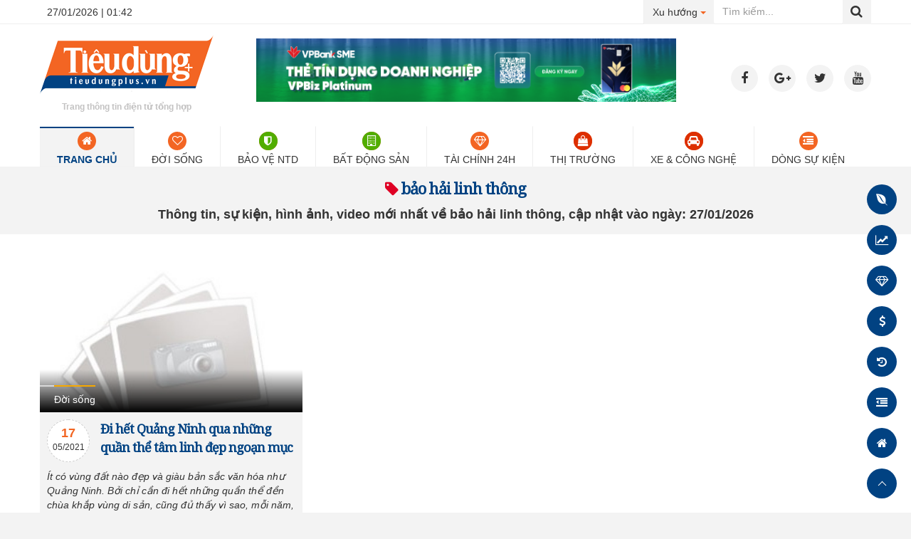

--- FILE ---
content_type: text/html; charset=utf-8
request_url: https://tieudungplus.vn/bao-hai-linh-thong.tag
body_size: 6189
content:

<!DOCTYPE html>
<html id="mainHtml" lang="vi">
<head><meta http-equiv="Content-Type" content="text/html;charset=utf-8" /><meta charset="utf-8" /><meta name="viewport" content="width=device-width,&#32;initial-scale=1.0" /><meta http-equiv="X-UA-Compatible" content="IE=EmulateIE7" /><title> bảo hải linh thông - Tiêu dùng Plus</title><meta id="metaRobots" name="robots" content="index,follow,all" />
<meta name="format-detection" content="telephone=no" />
<meta name="format-detection" content="address=no" />
<meta name="Language" content="vi" />
<meta name="distribution" content="Global" />
<meta name="revisit-after" content="1 days" />
<meta name="copyright" content="Copyright (c) by http://tieudungplus.vn/" />
<meta name="author" content="Reatimes" />
<meta name="RATING" content="GENERAL" />
<meta name="GENERATOR" content="http://tieudungplus.vn/" />

<meta http-equiv="REFRESH" content="1800" />
<meta property="fb:app_id" content="1625338394379830" />
<meta name="google-site-verification" content="6qZK2yTTJE7IPgQMb7ITj3Z8Kopq5fTbauqdvNRekmE" />
<link rel="shortcut icon" href="/favicon.ico" /><meta name="keywords" content=" bảo hải linh thông" />
<meta name="news_keywords" content=" bảo hải linh thông" />
<meta name="description" content="Toàn bộ các bài viết liên quan đến chủ đề  bảo hải linh thông - Tiêu dùng Plus mới nhất, được cập nhật ngày 27/01/2026" />

<script type="text/javascript">
    var appSettings = {
        domain: "https://tieudungplus.vn",    
        ajaxDomain: "https://s.tieudungplus.vn",        
        imageStorage:"https://thumb1.tieudungplus.vn",        
        allowAds: false
    };
    Object.freeze(appSettings);
</script>
<script type="text/javascript">    var BASE_URL = appSettings.domain;</script>
<script>
(function(d, s, id) {    var js, fjs = d.getElementsByTagName(s)[0];    if (d.getElementById(id)) return;    js = d.createElement(s); js.id = id;    js.src = "//connect.facebook.net/vi_VN/sdk.js#xfbml=1&version=v2.3&appId=1625338394379830";    fjs.parentNode.insertBefore(js, fjs);}(document, 'script', 'facebook-jssdk'));

</script>
<!-- Google tag (gtag.js) -->
<script async src="https://www.googletagmanager.com/gtag/js?id=G-PBWRL0V94W"></script>
<script>
  window.dataLayer = window.dataLayer || [];
  function gtag(){dataLayer.push(arguments);}
  gtag('js', new Date());

  gtag('config', 'G-PBWRL0V94W');
</script>
    


     <link href='https://fonts.googleapis.com/css?family=Noto+Serif' rel='stylesheet' type='text/css'>
    <!-- Font Awesome -->
    <link href="https://maxcdn.bootstrapcdn.com/font-awesome/4.7.0/css/font-awesome.min.css" rel="stylesheet" />
    <!-- End Font Awesome -->
    <link href="/Minify/list.1.0.min.css?t=0807" rel="stylesheet" />
    <script src="/Minify/list.1.0.min.js?t=0807"></script>














<!--[if lt IE 9]>
<script src="https://oss.maxcdn.com/libs/html5shiv/3.7.0/html5shiv.js"></script>
<script src="https://oss.maxcdn.com/libs/respond.js/1.4.2/respond.min.js"></script>
<![endif]-->

<meta property="og:type" content="Article" /><meta property="article:tag" content="&#32;b&#7843;o&#32;h&#7843;i&#32;linh&#32;thông" /><meta property="og:title" content="&#32;b&#7843;o&#32;h&#7843;i&#32;linh&#32;thông&#32;-&#32;Tiêu&#32;dùng&#32;Plus" /><meta property="og:description" content="Toàn&#32;b&#7897;&#32;các&#32;bài&#32;vi&#7871;t&#32;liên&#32;quan&#32;đ&#7871;n&#32;ch&#7911;&#32;đ&#7873;&#32;&#32;b&#7843;o&#32;h&#7843;i&#32;linh&#32;thông&#32;-&#32;Tiêu&#32;dùng&#32;Plus&#32;m&#7899;i&#32;nh&#7845;t,&#32;đư&#7907;c&#32;c&#7853;p&#32;nh&#7853;t&#32;ngày&#32;27/01/2026" /><meta content="&#32;b&#7843;o&#32;h&#7843;i&#32;linh&#32;thông" /><meta property="og:image" content="https://tieudungplus.vn/images/logo.png" /><meta property="og:image:alt" content="&#32;b&#7843;o&#32;h&#7843;i&#32;linh&#32;thông&#32;-&#32;Tiêu&#32;dùng&#32;Plus" /><meta property="og:url" content="https://tieudungplus.vn/bao-hai-linh-thong.tag" /><meta property="og:site_name" content="https://tieudungplus.vn" /><link rel="canonical" href="https://tieudungplus.vn/bao-hai-linh-thong.tag" /><link rel="alternate" type="application/rss+xml" href="https://tieudungplus.vn/rss/moi-nhat.rss" title="&#32;b&#7843;o&#32;h&#7843;i&#32;linh&#32;thông&#32;-&#32;Tiêu&#32;dùng&#32;Plus" /></head>
<body class="home-page">
					
        
    
    <div id="fb-root"></div>
    

    
        <div id="wrapper">
        

<style>
    #nav>li>a{padding: 0 24px;}
</style>
<div id="top" class="std" align="center">
    <div class="inner">
        <div class="wrapper">
            <div class="pull-left">
                
                <span class="ml-10">
                    <i class="glyphicon glyphicon-clock"></i>27/01/2026 | 01:42
                </span>
            </div>
            <div class="pull-right">
                <div id="form-search" class="input-group">
                    <div class="input-group-btn">
                        <button type="button" class="btn btn-default dropdown-toggle" data-toggle="dropdown" aria-haspopup="true" aria-expanded="true">
                            Xu hướng 
															<span class="caret orange-color"></span>
                            <span class="sr-only">Toggle Dropdown</span>
                        </button>
                        <ul class="dropdown-menu">
                            <li>
                                <a rel="follow,index" href="/tim-kiem.htm?keyword=bảng+giá">Bảng giá tiêu dùng</a>
                            </li>
                            <li>
                                <a rel="follow,index" href="/tim-kiem.htm?keyword=giá+vàng">Giá vàng hôm nay</a>
                            </li>
                            <li>
                                <a rel="follow,index" href="/grow-plus.tag">Grow Plus</a>
                            </li>
                            <li>
                                <a rel="follow,index" href="/tim-kiem.htm?keyword=dự+báo+thời+tiết">Dự báo thời tiết</a>
                            </li>
                            <li>
                                <a rel="follow,index" href="/tim-kiem.htm?keyword=tự+kỷ">Tìm hiểu về bệnh tự kỷ</a>
                            </li>
                            <li>
                                <a rel="follow,index" href="/tim-kiem.htm?keyword=lịch+chiếu">Lịch chiếu VTV hằng ngày</a>
                            </li>
                            <li>
                                <a rel="follow,index" href="/tim-kiem.htm?keyword=tử+vi">Tử vi</a>
                            </li>
                            <li>
                                <a rel="follow,index" href="/tu-vi-ngay-mai.tag">Xem tử vi ngày mai</a>
                            </li>
                            <li>
                                <a rel="follow,index" href="/doi-tien.tag">Đổi tiền</a>
                            </li>
                            <li>
                                <a rel="follow,index" href="/bang-gia-oto.tag">Bảng giá oto</a>
                            </li>
                            <li>
                                <a rel="follow,index" href="/zika.tag">Triệu chứng, tác hại của virus gây teo não Zika</a>
                            </li>
                            <li>
                                <a rel="follow,index" href="/thuoc-tranh-thai-khan-cap.tag">Thuốc tránh thai khẩn cấp</a>
                            </li>
                            <li>
                                <a rel="follow,index" href="/tagha-noi.tag">Hà Nội</a>
                            </li>
                            <li>
                                <a rel="follow,index" href="/gia-ve-xem-phim.tag">Giá vé xem phim</a>
                            </li>
                            <li>
                                <a rel="follow,index" href="/cong-ty-da-cap.tag">Thông tin các công ty đa cấp</a>
                            </li>
                        </ul>
                    </div>
                    <input placeholder="Tìm kiếm..." type="text" class="form-control" id="input-search" />
                    <span class="input-group-btn">
                        <button class="btn" id="btn-search">
                            <i class="fa fa-search"></i>
                        </button>
                    </span>
                </div>
            </div>
            <div class="clearfix"></div>
        </div>
    </div>
</div>
<div id="header" class="std">
    <div class="inner">
        <div id="logo" class="relative">
            <div class="pull-left">
                <a href="/" title="trang chủ">
                    <img alt="Tiêu dùng Plus - Thượng tôn người tiêu dùng" src="/images/logo.png" width="244" height="auto" />
                    
                </a>
				<h3 style="font-size: 12px;color: #c3c2c2;text-align: center;">
					 Trang thông tin điện tử tổng hợp 
				</h3>
            </div>
            <div class="ads ads-header pull-left" align="center">
                
<style>
    #blk-top-banner-home {
        margin-left: 60px;
        margin-top: 5px
    }
</style>
<div id="blk-top-banner-home" title="quang-cao-top-banner" class="adv-block  quang-cao-top-banner" align="center">
    <ul class="owl-carousel adv-rotators">
		<li class="adv-item">
            <a target="_blank" href="/">
                <img style="width: 100%" width="100%" height="auto" alt="VPBank" src="/2024/600x90.png" />
            </a>
        </li>
        
    </ul>
    <script type="text/javascript">     
        
        function random(owlSelector) {
            owlSelector.children().sort(function () { return Math.round(Math.random()) - 0.5; }).each(function () { $(this).appendTo(owlSelector); });
        }
        $(document).ready(function () {
            $('.adv-rotators').each(function () {
                var $slider = $(this);
                $slider.on('initialize.owl.carousel', function (event) { var selector = $(this); random(selector); });
                console.log($slider);
                $slider.owlCarousel({ loop: true, margin: 0, nav: false, pagination: false, slideBy: 1, items: 1, controls: false, autoplay: true, autoplayTimeout: 4000, animateOut: 'fadeOut', animateIn: 'fadeIn', autoHeight: false, dots: false, loop: true });
            });    
        });        

    </script>
    <div class="cl"></div>
</div>

                <div class="cl"></div>
            </div>
            <ul class="social-links abs hidden-xs hidden-sm">
                <li>
                    <a href="https://www.facebook.com/tieudungplus.vn/">
                        <i class="fa fa-facebook"></i>
                    </a>
                </li>
                <li>
                    <a href="">
                        <i class="fa fa-google-plus"></i>
                    </a>
                </li>
                <li>
                    <a href="">
                        <i class="fa fa-twitter"></i>
                    </a>
                </li>
                <li>
                    <a href="">
                        <i class="fa fa-youtube"></i>
                    </a>
                </li>
            </ul>
            <div class="cl"></div>
        </div>
    </div>
</div>
<div id="nav-wp" class="std">
    <div class="inner">
        <ul id="nav">
            <li class="item active">
                <a href="/">
                    <span class="icon-circle">
                        <i class="icon fa fa-home"></i>
                    </span>Trang chủ            
                </a>
            </li>
            <li class="item">
                <a href="/tieu-diem-c1.html">
                    <span class="icon-circle">
                        <i class="icon fa fa-heart-o"></i>
                    </span>Đời sống            
                </a>
                
            </li>
            <li class="item">
                <a href="/bao-ve-ntd-c2.html">
                    <span class="icon-circle">
                        <i class="icon fa fa-shield green-bg"></i>
                    </span>Bảo vệ NTD            
                </a>
                
            </li>
            <li class="item">
                <a href="/bat-dong-san-c41.html">
                    <span class="icon-circle">
                        <i class="icon fa fa-building-o green-bg"></i>
                    </span>Bất động sản            
                </a>
                
            </li>
            <li class="item">
                <a href="/tai-chinh-ngan-hang-c6.html">
                    <span class="icon-circle">
                        <i class="icon fa fa-diamond"></i>
                    </span>Tài chính 24h            
                </a>
                
            </li>
            <li class="item">
                <a href="/thi-truong-c3.html">
                    <span class="icon-circle">
                        <i class="icon fa fa-shopping-bag red-bg"></i>
                    </span>Thị trường            
                </a>
                
            </li>
            <li class="item">
                <a href="/xe-cong-nghe-c81.html">
                    <span class="icon-circle">
                        <i class="icon fa fa-car red-bg"></i>
                    </span>Xe & Công nghệ     
                </a>                
            </li>
            <li class="item">
                <a href="/su-kien.html">
                    <span class="icon-circle">
                        <i class="icon fa fa-dedent"></i>
                    </span>Dòng sự kiện            
                </a>
            </li>
            
        </ul>
    </div>
    <div class="clearfix"></div>
</div>


    <div id="main-content">
        <div class="std middle-home pdt-15">
            <div class="inner">
                <h1 class="post-title tag-title">
                    <i class="fa fa-tag red-color"></i>  bảo hải linh thông        
                </h1>
                <h2 class="tag-sapo mt-10">Thông tin, sự kiện, hình ảnh, video mới nhất về  bảo hải linh thông, cập nhật vào ngày: 27/01/2026        </h2>
            </div>
        </div>
        <div class="std mt-15 mb-15 white-bg">
            <div class="inner">
                <div class="row">
                    <div class="col-md-12 mb-20">
                        <div class="tag-list top-page row">
                            
                                    <div class="cl"></div>
                                    <div class="item top-post col-xs-4 mt-20">
                                        <div class="frame relative">
                                            <a href="/di-het-quang-ninh-qua-nhung-quan-the-tam-linh-dep-ngoan-muc-20201231000002176.html" title="Đi h&#7871;t Qu&#7843;ng Ninh qua nh&#7919;ng qu&#7847;n th&#7875; tâm linh đ&#7865;p ngo&#7841;n m&#7909;c">
                                                <img onerror="this.src='/images/no-image.png'" src="https://thumb1.tieudungplus.vn/ha_w/500/aHR0cHM6Ly9jZG4xei5yZWF0aW1lcy52bg==/mediav2/upload/userfiles/images/minh/be1baa3o20he1baa3i20linh20thc3b4ng20te1bbb1.jpg" width="100%" alt="Đi h&#7871;t Qu&#7843;ng Ninh qua nh&#7919;ng qu&#7847;n th&#7875; tâm linh đ&#7865;p ngo&#7841;n m&#7909;c">
                                            </a>
                                            <div class="layer abs">
                                                <span class="post-category">
                                                    <a href="/tieu-diem-c1.html">Đời sống</a>
                                                </span>
                                            </div>
                                        </div>
                                        <div class="desc">
                                            <div class="cl">
                                                <div class="circle-date pull-left">
                                                    <div class="day">
                                                        <strong>17</strong>
                                                    </div>
                                                    <div class="month-year">05/2021</div>
                                                </div>
                                                <h3 class="post-title pull-left">
                                                    <a href="/di-het-quang-ninh-qua-nhung-quan-the-tam-linh-dep-ngoan-muc-20201231000002176.html" title="Đi h&#7871;t Qu&#7843;ng Ninh qua nh&#7919;ng qu&#7847;n th&#7875; tâm linh đ&#7865;p ngo&#7841;n m&#7909;c">Đi hết Quảng Ninh qua những quần thể tâm linh đẹp ngoạn mục</a>
                                                    
                                                    
                                                </h3>
                                                <div class="cl"></div>
                                            </div>
                                            <div class="cl mt-10">
                                                <p class="post-sapo">
                                                    <i>Ít có vùng đất nào đẹp và giàu bản sắc văn hóa như Quảng Ninh. Bởi chỉ cần đi hết những quần thể đền chùa khắp vùng di sản, cũng đủ thấy vì sao, mỗi năm, du khách lại khát khao thực hiện một hành trình tâm linh.</i>
                                                </p>
                                            </div>
                                        </div>
                                    </div>
                                
                            <div class="cl"></div>
                        </div>
                        <div class="pagination-wp" align="center">
                            
                            <div class="cl"></div>
                        </div>
                    </div>
                    <div class="clearfix"></div>
                </div>
            </div>
        </div>
        <div id="limit-left-scroll"></div>
        <div class="cl">
            
        </div>
    </div>


<div id="footer" class="std">
    <style>
        .logo-item {
            padding-left: 10px;
            padding-right: 10px;
        }
    </style>
    <div class="inner">
        
        <div class="contact-information mt-15">
            <div class="row">
                <div class="col-xs-8">
                    <div class="row">
                        <div class="col-xs-5">
                            <div align="center">
                                <img width="100%" src="/images/logo.png" />
								Trang thông tin điện tử tổng hợp				
                            </div>
                        </div>
                        <div class="col-xs-7">
                            <p align="left">Công ty cổ phần truyền thông Ngôi sao xanh Việt Nam.</p>
                            <p align="left">Trang thông tin điện tử tổng hợp Tiêu dùng Plus.</p>
                            <p align="left">Chịu trách nhiệm nội dung: Trương Thị Thu Hà - Tổng Giám đốc</p>
                            <p align="left">Thông tin giấy phép: Giấy phép số 1432/GP-TTĐT do Sở Thông tin và Truyền Thông thành phố Hà Nội cấp lần đầu ngày 27/5/2015 –  Giấy phép số 138/GP-SVHTT do Sở Văn hóa và Thể thao thành phố Hà Nội cấp gia hạn ngày 05/5/2025</p>
                            <p align="left">® Ghi rõ nguồn Tiêu dùng Plus khi bạn phát hành lại thông tin từ Tieudungplus.vn</p>
							<p align="left"></p>
                        </div>
                        <div class="cl"></div>
                    </div>

                </div>
                <div class="col-xs-4">
                    <p class="mt-15" align="left">Địa chỉ: Phòng 2105, tầng 21, tòa A3 Ecolife Capitol, số 58 Tố Hữu, , phường Đại Mỗ, TP. Hà Nội.</p>
                    <p align="left">
                        Điện thoại: 
																																<strong>0912483134</strong>
                    </p>

                    <p align="left">
                        Email: 
																															<strong>
                                                                                                                                <a href="/cdn-cgi/l/email-protection#5f33363a31373a313830362c3e30273e31376767671f38323e3633713c3032"><span class="__cf_email__" data-cfemail="8fe3e6eae1e7eae1e8e0e6fceee0f7eee1e7b7b7b7cfe8e2eee6e3a1ece0e2">[email&#160;protected]</span></a>
                                                                                                                            </strong>
                    </p>
                    <p align="left">
                        <span class="inline-block" style="padding: 4px 5px; background-color: #001e3d; color: #fff; font-size: 12px; display: block;">Được hợp tác, vận hành bởi<br>
                            Tạp chí điện tử Bất động sản Việt Nam (reatimes.vn)</span>
                    </p>
                </div>
                <div class="cl"></div>
            </div>
            
        </div>
    </div>
    
<div class="fixed-bottom-nav">
    <a data-toggle="tooltip" data-placement="top" title="Giá cả thị trường tiêu dùng trong và ngoài nước" href="/gia-thi-truong-hom-nay.tag" class="side-circle-icon">
        <i class="fa fa-envira"></i>
    </a>
    <a data-toggle="tooltip" data-placement="top" title="Lãi suất ngân hàng" href="/lai-suat-ngan-hang.tag" class="side-circle-icon">
        <i class="fa fa-line-chart"></i>
    </a>
    <a data-toggle="tooltip" data-placement="top" title="Giá vàng hôm nay" href="/gia-vang-hom-nay.tag" class="side-circle-icon">
        <i class="fa fa-diamond"></i>
    </a>
    <a data-toggle="tooltip" data-placement="top" title="Tỷ giá ngoại tệ" href="/ty-gia-ngoai-te.tag" class="side-circle-icon">
        <i class="fa fa-dollar"></i>
    </a>
    <a data-toggle="tooltip" data-placement="left" title="Tin tức 24h qua" href="/tin-tuc-24h.html" class="side-circle-icon">
        <i class="fa fa-history"></i>
    </a>
    <a data-toggle="tooltip" data-placement="left" title="Sự kiện nổi bật" href="/su-kien.html" class="side-circle-icon">
        <i class="fa fa-dedent"></i>
    </a>
    <a data-toggle="tooltip" data-placement="left" title="Về trang chủ" href="/" class="side-circle-icon">
        <i class="fa fa-home"></i>
    </a>
    <a data-toggle="tooltip" data-placement="left" title="Lên đầu trang" onclick="jQuery('html,body').animate({scrollTop: 0}, 500);" id="scroll-top" class="side-circle-icon">&nbsp;</a>
</div>

    <style>
        .fa {
            height: auto !important;
        }
    </style>
</div>

        
        
        </div>
    
    
<script data-cfasync="false" src="/cdn-cgi/scripts/5c5dd728/cloudflare-static/email-decode.min.js"></script><script defer src="https://static.cloudflareinsights.com/beacon.min.js/vcd15cbe7772f49c399c6a5babf22c1241717689176015" integrity="sha512-ZpsOmlRQV6y907TI0dKBHq9Md29nnaEIPlkf84rnaERnq6zvWvPUqr2ft8M1aS28oN72PdrCzSjY4U6VaAw1EQ==" data-cf-beacon='{"version":"2024.11.0","token":"fbd3d2801d6c4da9b15b048ad2eb4a63","r":1,"server_timing":{"name":{"cfCacheStatus":true,"cfEdge":true,"cfExtPri":true,"cfL4":true,"cfOrigin":true,"cfSpeedBrain":true},"location_startswith":null}}' crossorigin="anonymous"></script>
</body>

</html>



--- FILE ---
content_type: text/css
request_url: https://tieudungplus.vn/Minify/list.1.0.min.css?t=0807
body_size: 46709
content:
/*!
 * Bootstrap v3.3.4 (http://getbootstrap.com)
 * Copyright 2011-2015 Twitter, Inc.
 * Licensed under MIT (https://github.com/twbs/bootstrap/blob/master/LICENSE)
 */
/*! normalize.css v3.0.2 | MIT License | git.io/normalize */
html{font-family:sans-serif;-webkit-text-size-adjust:100%;-ms-text-size-adjust:100%}body{margin:0}article,aside,details,figcaption,figure,footer,header,hgroup,main,menu,nav,section,summary{display:block}audio,canvas,progress,video{display:inline-block;vertical-align:baseline}audio:not([controls]){display:none;height:0}[hidden],template{display:none}a{background-color:transparent}a:active,a:hover{outline:0}abbr[title]{border-bottom:1px dotted}b,strong{font-weight:700}dfn{font-style:italic}h1{margin:.67em 0;font-size:2em}mark{color:#000;background:#ff0}small{font-size:80%}sub,sup{position:relative;font-size:75%;line-height:0;vertical-align:baseline}sup{top:-.5em}sub{bottom:-.25em}img{border:0}svg:not(:root){overflow:hidden}figure{margin:1em 40px}hr{height:0;-webkit-box-sizing:content-box;-moz-box-sizing:content-box;box-sizing:content-box}pre{overflow:auto}code,kbd,pre,samp{font-family:monospace,monospace;font-size:1em}button,input,optgroup,select,textarea{margin:0;font:inherit;color:inherit}button{overflow:visible}button,select{text-transform:none}button,html input[type=button],input[type=reset],input[type=submit]{-webkit-appearance:button;cursor:pointer}button[disabled],html input[disabled]{cursor:default}button::-moz-focus-inner,input::-moz-focus-inner{padding:0;border:0}input{line-height:normal}input[type=checkbox],input[type=radio]{-webkit-box-sizing:border-box;-moz-box-sizing:border-box;box-sizing:border-box;padding:0}input[type=number]::-webkit-inner-spin-button,input[type=number]::-webkit-outer-spin-button{height:auto}input[type=search]{-webkit-box-sizing:content-box;-moz-box-sizing:content-box;box-sizing:content-box;-webkit-appearance:textfield}input[type=search]::-webkit-search-cancel-button,input[type=search]::-webkit-search-decoration{-webkit-appearance:none}fieldset{padding:.35em .625em .75em;margin:0 2px;border:1px solid #c0c0c0}legend{padding:0;border:0}textarea{overflow:auto}optgroup{font-weight:700}table{border-spacing:0;border-collapse:collapse}td,th{padding:0}
/*! Source: https://github.com/h5bp/html5-boilerplate/blob/master/src/css/main.css */
@media print{*,:after,:before{color:#000!important;text-shadow:none!important;background:0 0!important;-webkit-box-shadow:none!important;box-shadow:none!important}a,a:visited{text-decoration:underline}a[href]:after{content:" (" attr(href) ")"}abbr[title]:after{content:" (" attr(title) ")"}a[href^="javascript:"]:after,a[href^="#"]:after{content:""}blockquote,pre{border:1px solid #999;page-break-inside:avoid}thead{display:table-header-group}img,tr{page-break-inside:avoid}img{max-width:100%!important}h2,h3,p{orphans:3;widows:3}h2,h3{page-break-after:avoid}select{background:#fff!important}.navbar{display:none}.btn>.caret,.dropup>.btn>.caret{border-top-color:#000!important}.label{border:1px solid #000}.table{border-collapse:collapse!important}.table td,.table th{background-color:#fff!important}.table-bordered td,.table-bordered th{border:1px solid #ddd!important}}@font-face{font-family:'Glyphicons Halflings';src:url(../fonts/glyphicons-halflings-regular.eot?);src:url(../fonts/glyphicons-halflings-regular.eot?#iefix) format('embedded-opentype'),url(../fonts/glyphicons-halflings-regular.woff2) format('woff2'),url(../fonts/glyphicons-halflings-regular.woff) format('woff'),url(../fonts/glyphicons-halflings-regular.ttf) format('truetype'),url(../fonts/glyphicons-halflings-regular.svg#glyphicons_halflingsregular) format('svg')}.glyphicon{position:relative;top:1px;display:inline-block;font-family:'Glyphicons Halflings';font-style:normal;font-weight:400;line-height:1;-webkit-font-smoothing:antialiased;-moz-osx-font-smoothing:grayscale}.glyphicon-asterisk:before{content:"*"}.glyphicon-plus:before{content:"+"}.glyphicon-eur:before,.glyphicon-euro:before{content:"€"}.glyphicon-minus:before{content:"−"}.glyphicon-cloud:before{content:"☁"}.glyphicon-envelope:before{content:"✉"}.glyphicon-pencil:before{content:"✏"}.glyphicon-glass:before{content:""}.glyphicon-music:before{content:""}.glyphicon-search:before{content:""}.glyphicon-heart:before{content:""}.glyphicon-star:before{content:""}.glyphicon-star-empty:before{content:""}.glyphicon-user:before{content:""}.glyphicon-film:before{content:""}.glyphicon-th-large:before{content:""}.glyphicon-th:before{content:""}.glyphicon-th-list:before{content:""}.glyphicon-ok:before{content:""}.glyphicon-remove:before{content:""}.glyphicon-zoom-in:before{content:""}.glyphicon-zoom-out:before{content:""}.glyphicon-off:before{content:""}.glyphicon-signal:before{content:""}.glyphicon-cog:before{content:""}.glyphicon-trash:before{content:""}.glyphicon-home:before{content:""}.glyphicon-file:before{content:""}.glyphicon-time:before{content:""}.glyphicon-road:before{content:""}.glyphicon-download-alt:before{content:""}.glyphicon-download:before{content:""}.glyphicon-upload:before{content:""}.glyphicon-inbox:before{content:""}.glyphicon-play-circle:before{content:""}.glyphicon-repeat:before{content:""}.glyphicon-refresh:before{content:""}.glyphicon-list-alt:before{content:""}.glyphicon-lock:before{content:""}.glyphicon-flag:before{content:""}.glyphicon-headphones:before{content:""}.glyphicon-volume-off:before{content:""}.glyphicon-volume-down:before{content:""}.glyphicon-volume-up:before{content:""}.glyphicon-qrcode:before{content:""}.glyphicon-barcode:before{content:""}.glyphicon-tag:before{content:""}.glyphicon-tags:before{content:""}.glyphicon-book:before{content:""}.glyphicon-bookmark:before{content:""}.glyphicon-print:before{content:""}.glyphicon-camera:before{content:""}.glyphicon-font:before{content:""}.glyphicon-bold:before{content:""}.glyphicon-italic:before{content:""}.glyphicon-text-height:before{content:""}.glyphicon-text-width:before{content:""}.glyphicon-align-left:before{content:""}.glyphicon-align-center:before{content:""}.glyphicon-align-right:before{content:""}.glyphicon-align-justify:before{content:""}.glyphicon-list:before{content:""}.glyphicon-indent-left:before{content:""}.glyphicon-indent-right:before{content:""}.glyphicon-facetime-video:before{content:""}.glyphicon-picture:before{content:""}.glyphicon-map-marker:before{content:""}.glyphicon-adjust:before{content:""}.glyphicon-tint:before{content:""}.glyphicon-edit:before{content:""}.glyphicon-share:before{content:""}.glyphicon-check:before{content:""}.glyphicon-move:before{content:""}.glyphicon-step-backward:before{content:""}.glyphicon-fast-backward:before{content:""}.glyphicon-backward:before{content:""}.glyphicon-play:before{content:""}.glyphicon-pause:before{content:""}.glyphicon-stop:before{content:""}.glyphicon-forward:before{content:""}.glyphicon-fast-forward:before{content:""}.glyphicon-step-forward:before{content:""}.glyphicon-eject:before{content:""}.glyphicon-chevron-left:before{content:""}.glyphicon-chevron-right:before{content:""}.glyphicon-plus-sign:before{content:""}.glyphicon-minus-sign:before{content:""}.glyphicon-remove-sign:before{content:""}.glyphicon-ok-sign:before{content:""}.glyphicon-question-sign:before{content:""}.glyphicon-info-sign:before{content:""}.glyphicon-screenshot:before{content:""}.glyphicon-remove-circle:before{content:""}.glyphicon-ok-circle:before{content:""}.glyphicon-ban-circle:before{content:""}.glyphicon-arrow-left:before{content:""}.glyphicon-arrow-right:before{content:""}.glyphicon-arrow-up:before{content:""}.glyphicon-arrow-down:before{content:""}.glyphicon-share-alt:before{content:""}.glyphicon-resize-full:before{content:""}.glyphicon-resize-small:before{content:""}.glyphicon-exclamation-sign:before{content:""}.glyphicon-gift:before{content:""}.glyphicon-leaf:before{content:""}.glyphicon-fire:before{content:""}.glyphicon-eye-open:before{content:""}.glyphicon-eye-close:before{content:""}.glyphicon-warning-sign:before{content:""}.glyphicon-plane:before{content:""}.glyphicon-calendar:before{content:""}.glyphicon-random:before{content:""}.glyphicon-comment:before{content:""}.glyphicon-magnet:before{content:""}.glyphicon-chevron-up:before{content:""}.glyphicon-chevron-down:before{content:""}.glyphicon-retweet:before{content:""}.glyphicon-shopping-cart:before{content:""}.glyphicon-folder-close:before{content:""}.glyphicon-folder-open:before{content:""}.glyphicon-resize-vertical:before{content:""}.glyphicon-resize-horizontal:before{content:""}.glyphicon-hdd:before{content:""}.glyphicon-bullhorn:before{content:""}.glyphicon-bell:before{content:""}.glyphicon-certificate:before{content:""}.glyphicon-thumbs-up:before{content:""}.glyphicon-thumbs-down:before{content:""}.glyphicon-hand-right:before{content:""}.glyphicon-hand-left:before{content:""}.glyphicon-hand-up:before{content:""}.glyphicon-hand-down:before{content:""}.glyphicon-circle-arrow-right:before{content:""}.glyphicon-circle-arrow-left:before{content:""}.glyphicon-circle-arrow-up:before{content:""}.glyphicon-circle-arrow-down:before{content:""}.glyphicon-globe:before{content:""}.glyphicon-wrench:before{content:""}.glyphicon-tasks:before{content:""}.glyphicon-filter:before{content:""}.glyphicon-briefcase:before{content:""}.glyphicon-fullscreen:before{content:""}.glyphicon-dashboard:before{content:""}.glyphicon-paperclip:before{content:""}.glyphicon-heart-empty:before{content:""}.glyphicon-link:before{content:""}.glyphicon-phone:before{content:""}.glyphicon-pushpin:before{content:""}.glyphicon-usd:before{content:""}.glyphicon-gbp:before{content:""}.glyphicon-sort:before{content:""}.glyphicon-sort-by-alphabet:before{content:""}.glyphicon-sort-by-alphabet-alt:before{content:""}.glyphicon-sort-by-order:before{content:""}.glyphicon-sort-by-order-alt:before{content:""}.glyphicon-sort-by-attributes:before{content:""}.glyphicon-sort-by-attributes-alt:before{content:""}.glyphicon-unchecked:before{content:""}.glyphicon-expand:before{content:""}.glyphicon-collapse-down:before{content:""}.glyphicon-collapse-up:before{content:""}.glyphicon-log-in:before{content:""}.glyphicon-flash:before{content:""}.glyphicon-log-out:before{content:""}.glyphicon-new-window:before{content:""}.glyphicon-record:before{content:""}.glyphicon-save:before{content:""}.glyphicon-open:before{content:""}.glyphicon-saved:before{content:""}.glyphicon-import:before{content:""}.glyphicon-export:before{content:""}.glyphicon-send:before{content:""}.glyphicon-floppy-disk:before{content:""}.glyphicon-floppy-saved:before{content:""}.glyphicon-floppy-remove:before{content:""}.glyphicon-floppy-save:before{content:""}.glyphicon-floppy-open:before{content:""}.glyphicon-credit-card:before{content:""}.glyphicon-transfer:before{content:""}.glyphicon-cutlery:before{content:""}.glyphicon-header:before{content:""}.glyphicon-compressed:before{content:""}.glyphicon-earphone:before{content:""}.glyphicon-phone-alt:before{content:""}.glyphicon-tower:before{content:""}.glyphicon-stats:before{content:""}.glyphicon-sd-video:before{content:""}.glyphicon-hd-video:before{content:""}.glyphicon-subtitles:before{content:""}.glyphicon-sound-stereo:before{content:""}.glyphicon-sound-dolby:before{content:""}.glyphicon-sound-5-1:before{content:""}.glyphicon-sound-6-1:before{content:""}.glyphicon-sound-7-1:before{content:""}.glyphicon-copyright-mark:before{content:""}.glyphicon-registration-mark:before{content:""}.glyphicon-cloud-download:before{content:""}.glyphicon-cloud-upload:before{content:""}.glyphicon-tree-conifer:before{content:""}.glyphicon-tree-deciduous:before{content:""}.glyphicon-cd:before{content:""}.glyphicon-save-file:before{content:""}.glyphicon-open-file:before{content:""}.glyphicon-level-up:before{content:""}.glyphicon-copy:before{content:""}.glyphicon-paste:before{content:""}.glyphicon-alert:before{content:""}.glyphicon-equalizer:before{content:""}.glyphicon-king:before{content:""}.glyphicon-queen:before{content:""}.glyphicon-pawn:before{content:""}.glyphicon-bishop:before{content:""}.glyphicon-knight:before{content:""}.glyphicon-baby-formula:before{content:""}.glyphicon-tent:before{content:"⛺"}.glyphicon-blackboard:before{content:""}.glyphicon-bed:before{content:""}.glyphicon-apple:before{content:""}.glyphicon-erase:before{content:""}.glyphicon-hourglass:before{content:"⌛"}.glyphicon-lamp:before{content:""}.glyphicon-duplicate:before{content:""}.glyphicon-piggy-bank:before{content:""}.glyphicon-scissors:before{content:""}.glyphicon-bitcoin:before{content:""}.glyphicon-btc:before{content:""}.glyphicon-xbt:before{content:""}.glyphicon-yen:before{content:"¥"}.glyphicon-jpy:before{content:"¥"}.glyphicon-ruble:before{content:"₽"}.glyphicon-rub:before{content:"₽"}.glyphicon-scale:before{content:""}.glyphicon-ice-lolly:before{content:""}.glyphicon-ice-lolly-tasted:before{content:""}.glyphicon-education:before{content:""}.glyphicon-option-horizontal:before{content:""}.glyphicon-option-vertical:before{content:""}.glyphicon-menu-hamburger:before{content:""}.glyphicon-modal-window:before{content:""}.glyphicon-oil:before{content:""}.glyphicon-grain:before{content:""}.glyphicon-sunglasses:before{content:""}.glyphicon-text-size:before{content:""}.glyphicon-text-color:before{content:""}.glyphicon-text-background:before{content:""}.glyphicon-object-align-top:before{content:""}.glyphicon-object-align-bottom:before{content:""}.glyphicon-object-align-horizontal:before{content:""}.glyphicon-object-align-left:before{content:""}.glyphicon-object-align-vertical:before{content:""}.glyphicon-object-align-right:before{content:""}.glyphicon-triangle-right:before{content:""}.glyphicon-triangle-left:before{content:""}.glyphicon-triangle-bottom:before{content:""}.glyphicon-triangle-top:before{content:""}.glyphicon-console:before{content:""}.glyphicon-superscript:before{content:""}.glyphicon-subscript:before{content:""}.glyphicon-menu-left:before{content:""}.glyphicon-menu-right:before{content:""}.glyphicon-menu-down:before{content:""}.glyphicon-menu-up:before{content:""}*{-webkit-box-sizing:border-box;-moz-box-sizing:border-box;box-sizing:border-box}:after,:before{-webkit-box-sizing:border-box;-moz-box-sizing:border-box;box-sizing:border-box}html{font-size:10px;-webkit-tap-highlight-color:rgba(0,0,0,0)}body{font-family:"Helvetica Neue",Helvetica,Arial,sans-serif;font-size:14px;line-height:1.42857143;color:#333;background-color:#fff}button,input,select,textarea{font-family:inherit;font-size:inherit;line-height:inherit}a{color:#337ab7;text-decoration:none}a:focus,a:hover{color:#23527c;text-decoration:underline}a:focus{outline:thin dotted;outline:5px auto -webkit-focus-ring-color;outline-offset:-2px}figure{margin:0}img{vertical-align:middle}.carousel-inner>.item>a>img,.carousel-inner>.item>img,.img-responsive,.thumbnail a>img,.thumbnail>img{display:block;max-width:100%;height:auto}.img-rounded{border-radius:6px}.img-thumbnail{display:inline-block;max-width:100%;height:auto;padding:4px;line-height:1.42857143;background-color:#fff;border:1px solid #ddd;border-radius:4px;-webkit-transition:all .2s ease-in-out;-o-transition:all .2s ease-in-out;transition:all .2s ease-in-out}.img-circle{border-radius:50%}hr{margin-top:20px;margin-bottom:20px;border:0;border-top:1px solid #eee}.sr-only{position:absolute;width:1px;height:1px;padding:0;margin:-1px;overflow:hidden;clip:rect(0,0,0,0);border:0}.sr-only-focusable:active,.sr-only-focusable:focus{position:static;width:auto;height:auto;margin:0;overflow:visible;clip:auto}[role=button]{cursor:pointer}.h1,.h2,.h3,.h4,.h5,.h6,h1,h2,h3,h4,h5,h6{font-family:inherit;font-weight:500;line-height:1.1;color:inherit}.h1 .small,.h1 small,.h2 .small,.h2 small,.h3 .small,.h3 small,.h4 .small,.h4 small,.h5 .small,.h5 small,.h6 .small,.h6 small,h1 .small,h1 small,h2 .small,h2 small,h3 .small,h3 small,h4 .small,h4 small,h5 .small,h5 small,h6 .small,h6 small{font-weight:400;line-height:1;color:#777}.h1,.h2,.h3,h1,h2,h3{margin-top:20px;margin-bottom:10px}.h1 .small,.h1 small,.h2 .small,.h2 small,.h3 .small,.h3 small,h1 .small,h1 small,h2 .small,h2 small,h3 .small,h3 small{font-size:65%}.h4,.h5,.h6,h4,h5,h6{margin-top:10px;margin-bottom:10px}.h4 .small,.h4 small,.h5 .small,.h5 small,.h6 .small,.h6 small,h4 .small,h4 small,h5 .small,h5 small,h6 .small,h6 small{font-size:75%}.h1,h1{font-size:36px}.h2,h2{font-size:30px}.h3,h3{font-size:24px}.h4,h4{font-size:18px}.h5,h5{font-size:14px}.h6,h6{font-size:12px}p{margin:0 0 10px}.lead{margin-bottom:20px;font-size:16px;font-weight:300;line-height:1.4}@media(min-width:768px){.lead{font-size:21px}}.small,small{font-size:85%}.mark,mark{padding:.2em;background-color:#fcf8e3}.text-left{text-align:left}.text-right{text-align:right}.text-center{text-align:center}.text-justify{text-align:justify}.text-nowrap{white-space:nowrap}.text-lowercase{text-transform:lowercase}.text-uppercase{text-transform:uppercase}.text-capitalize{text-transform:capitalize}.text-muted{color:#777}.text-primary{color:#337ab7}a.text-primary:hover{color:#286090}.text-success{color:#3c763d}a.text-success:hover{color:#2b542c}.text-info{color:#31708f}a.text-info:hover{color:#245269}.text-warning{color:#8a6d3b}a.text-warning:hover{color:#66512c}.text-danger{color:#a94442}a.text-danger:hover{color:#843534}.bg-primary{color:#fff;background-color:#337ab7}a.bg-primary:hover{background-color:#286090}.bg-success{background-color:#dff0d8}a.bg-success:hover{background-color:#c1e2b3}.bg-info{background-color:#d9edf7}a.bg-info:hover{background-color:#afd9ee}.bg-warning{background-color:#fcf8e3}a.bg-warning:hover{background-color:#f7ecb5}.bg-danger{background-color:#f2dede}a.bg-danger:hover{background-color:#e4b9b9}.page-header{padding-bottom:9px;margin:40px 0 20px;border-bottom:1px solid #eee}ol,ul{margin-top:0;margin-bottom:10px}ol ol,ol ul,ul ol,ul ul{margin-bottom:0}.list-unstyled{padding-left:0;list-style:none}.list-inline{padding-left:0;margin-left:-5px;list-style:none}.list-inline>li{display:inline-block;padding-right:5px;padding-left:5px}dl{margin-top:0;margin-bottom:20px}dd,dt{line-height:1.42857143}dt{font-weight:700}dd{margin-left:0}@media(min-width:768px){.dl-horizontal dt{float:left;width:160px;overflow:hidden;clear:left;text-align:right;text-overflow:ellipsis;white-space:nowrap}.dl-horizontal dd{margin-left:180px}}abbr[data-original-title],abbr[title]{cursor:help;border-bottom:1px dotted #777}.initialism{font-size:90%;text-transform:uppercase}blockquote{padding:10px 20px;margin:0 0 20px;font-size:17.5px;border-left:5px solid #eee}blockquote ol:last-child,blockquote p:last-child,blockquote ul:last-child{margin-bottom:0}blockquote .small,blockquote footer,blockquote small{display:block;font-size:80%;line-height:1.42857143;color:#777}blockquote .small:before,blockquote footer:before,blockquote small:before{content:'— '}.blockquote-reverse,blockquote.pull-right{padding-right:15px;padding-left:0;text-align:right;border-right:5px solid #eee;border-left:0}.blockquote-reverse .small:before,.blockquote-reverse footer:before,.blockquote-reverse small:before,blockquote.pull-right .small:before,blockquote.pull-right footer:before,blockquote.pull-right small:before{content:''}.blockquote-reverse .small:after,.blockquote-reverse footer:after,.blockquote-reverse small:after,blockquote.pull-right .small:after,blockquote.pull-right footer:after,blockquote.pull-right small:after{content:' —'}address{margin-bottom:20px;font-style:normal;line-height:1.42857143}code,kbd,pre,samp{font-family:Menlo,Monaco,Consolas,"Courier New",monospace}code{padding:2px 4px;font-size:90%;color:#c7254e;background-color:#f9f2f4;border-radius:4px}kbd{padding:2px 4px;font-size:90%;color:#fff;background-color:#333;border-radius:3px;-webkit-box-shadow:inset 0 -1px 0 rgba(0,0,0,.25);box-shadow:inset 0 -1px 0 rgba(0,0,0,.25)}kbd kbd{padding:0;font-size:100%;font-weight:700;-webkit-box-shadow:none;box-shadow:none}pre{display:block;padding:9.5px;margin:0 0 10px;font-size:13px;line-height:1.42857143;color:#333;word-break:break-all;word-wrap:break-word;background-color:#f5f5f5;border:1px solid #ccc;border-radius:4px}pre code{padding:0;font-size:inherit;color:inherit;white-space:pre-wrap;background-color:transparent;border-radius:0}.pre-scrollable{max-height:340px;overflow-y:scroll}.container{padding-right:15px;padding-left:15px;margin-right:auto;margin-left:auto}@media(min-width:768px){.container{width:750px}}@media(min-width:992px){.container{width:970px}}@media(min-width:1200px){.container{width:1170px}}.container-fluid{padding-right:15px;padding-left:15px;margin-right:auto;margin-left:auto}.row{margin-right:-15px;margin-left:-15px}.col-lg-1,.col-lg-10,.col-lg-11,.col-lg-12,.col-lg-2,.col-lg-3,.col-lg-4,.col-lg-5,.col-lg-6,.col-lg-7,.col-lg-8,.col-lg-9,.col-md-1,.col-md-10,.col-md-11,.col-md-12,.col-md-2,.col-md-3,.col-md-4,.col-md-5,.col-md-6,.col-md-7,.col-md-8,.col-md-9,.col-sm-1,.col-sm-10,.col-sm-11,.col-sm-12,.col-sm-2,.col-sm-3,.col-sm-4,.col-sm-5,.col-sm-6,.col-sm-7,.col-sm-8,.col-sm-9,.col-xs-1,.col-xs-10,.col-xs-11,.col-xs-12,.col-xs-2,.col-xs-3,.col-xs-4,.col-xs-5,.col-xs-6,.col-xs-7,.col-xs-8,.col-xs-9{position:relative;min-height:1px;padding-right:15px;padding-left:15px}.col-xs-1,.col-xs-10,.col-xs-11,.col-xs-12,.col-xs-2,.col-xs-3,.col-xs-4,.col-xs-5,.col-xs-6,.col-xs-7,.col-xs-8,.col-xs-9{float:left}.col-xs-12{width:100%}.col-xs-11{width:91.66666667%}.col-xs-10{width:83.33333333%}.col-xs-9{width:75%}.col-xs-8{width:66.66666667%}.col-xs-7{width:58.33333333%}.col-xs-6{width:50%}.col-xs-5{width:41.66666667%}.col-xs-4{width:33.33333333%}.col-xs-3{width:25%}.col-xs-2{width:16.66666667%}.col-xs-1{width:8.33333333%}.col-xs-pull-12{right:100%}.col-xs-pull-11{right:91.66666667%}.col-xs-pull-10{right:83.33333333%}.col-xs-pull-9{right:75%}.col-xs-pull-8{right:66.66666667%}.col-xs-pull-7{right:58.33333333%}.col-xs-pull-6{right:50%}.col-xs-pull-5{right:41.66666667%}.col-xs-pull-4{right:33.33333333%}.col-xs-pull-3{right:25%}.col-xs-pull-2{right:16.66666667%}.col-xs-pull-1{right:8.33333333%}.col-xs-pull-0{right:auto}.col-xs-push-12{left:100%}.col-xs-push-11{left:91.66666667%}.col-xs-push-10{left:83.33333333%}.col-xs-push-9{left:75%}.col-xs-push-8{left:66.66666667%}.col-xs-push-7{left:58.33333333%}.col-xs-push-6{left:50%}.col-xs-push-5{left:41.66666667%}.col-xs-push-4{left:33.33333333%}.col-xs-push-3{left:25%}.col-xs-push-2{left:16.66666667%}.col-xs-push-1{left:8.33333333%}.col-xs-push-0{left:auto}.col-xs-offset-12{margin-left:100%}.col-xs-offset-11{margin-left:91.66666667%}.col-xs-offset-10{margin-left:83.33333333%}.col-xs-offset-9{margin-left:75%}.col-xs-offset-8{margin-left:66.66666667%}.col-xs-offset-7{margin-left:58.33333333%}.col-xs-offset-6{margin-left:50%}.col-xs-offset-5{margin-left:41.66666667%}.col-xs-offset-4{margin-left:33.33333333%}.col-xs-offset-3{margin-left:25%}.col-xs-offset-2{margin-left:16.66666667%}.col-xs-offset-1{margin-left:8.33333333%}.col-xs-offset-0{margin-left:0}@media(min-width:768px){.col-sm-1,.col-sm-10,.col-sm-11,.col-sm-12,.col-sm-2,.col-sm-3,.col-sm-4,.col-sm-5,.col-sm-6,.col-sm-7,.col-sm-8,.col-sm-9{float:left}.col-sm-12{width:100%}.col-sm-11{width:91.66666667%}.col-sm-10{width:83.33333333%}.col-sm-9{width:75%}.col-sm-8{width:66.66666667%}.col-sm-7{width:58.33333333%}.col-sm-6{width:50%}.col-sm-5{width:41.66666667%}.col-sm-4{width:33.33333333%}.col-sm-3{width:25%}.col-sm-2{width:16.66666667%}.col-sm-1{width:8.33333333%}.col-sm-pull-12{right:100%}.col-sm-pull-11{right:91.66666667%}.col-sm-pull-10{right:83.33333333%}.col-sm-pull-9{right:75%}.col-sm-pull-8{right:66.66666667%}.col-sm-pull-7{right:58.33333333%}.col-sm-pull-6{right:50%}.col-sm-pull-5{right:41.66666667%}.col-sm-pull-4{right:33.33333333%}.col-sm-pull-3{right:25%}.col-sm-pull-2{right:16.66666667%}.col-sm-pull-1{right:8.33333333%}.col-sm-pull-0{right:auto}.col-sm-push-12{left:100%}.col-sm-push-11{left:91.66666667%}.col-sm-push-10{left:83.33333333%}.col-sm-push-9{left:75%}.col-sm-push-8{left:66.66666667%}.col-sm-push-7{left:58.33333333%}.col-sm-push-6{left:50%}.col-sm-push-5{left:41.66666667%}.col-sm-push-4{left:33.33333333%}.col-sm-push-3{left:25%}.col-sm-push-2{left:16.66666667%}.col-sm-push-1{left:8.33333333%}.col-sm-push-0{left:auto}.col-sm-offset-12{margin-left:100%}.col-sm-offset-11{margin-left:91.66666667%}.col-sm-offset-10{margin-left:83.33333333%}.col-sm-offset-9{margin-left:75%}.col-sm-offset-8{margin-left:66.66666667%}.col-sm-offset-7{margin-left:58.33333333%}.col-sm-offset-6{margin-left:50%}.col-sm-offset-5{margin-left:41.66666667%}.col-sm-offset-4{margin-left:33.33333333%}.col-sm-offset-3{margin-left:25%}.col-sm-offset-2{margin-left:16.66666667%}.col-sm-offset-1{margin-left:8.33333333%}.col-sm-offset-0{margin-left:0}}@media(min-width:992px){.col-md-1,.col-md-10,.col-md-11,.col-md-12,.col-md-2,.col-md-3,.col-md-4,.col-md-5,.col-md-6,.col-md-7,.col-md-8,.col-md-9{float:left}.col-md-12{width:100%}.col-md-11{width:91.66666667%}.col-md-10{width:83.33333333%}.col-md-9{width:75%}.col-md-8{width:66.66666667%}.col-md-7{width:58.33333333%}.col-md-6{width:50%}.col-md-5{width:41.66666667%}.col-md-4{width:33.33333333%}.col-md-3{width:25%}.col-md-2{width:16.66666667%}.col-md-1{width:8.33333333%}.col-md-pull-12{right:100%}.col-md-pull-11{right:91.66666667%}.col-md-pull-10{right:83.33333333%}.col-md-pull-9{right:75%}.col-md-pull-8{right:66.66666667%}.col-md-pull-7{right:58.33333333%}.col-md-pull-6{right:50%}.col-md-pull-5{right:41.66666667%}.col-md-pull-4{right:33.33333333%}.col-md-pull-3{right:25%}.col-md-pull-2{right:16.66666667%}.col-md-pull-1{right:8.33333333%}.col-md-pull-0{right:auto}.col-md-push-12{left:100%}.col-md-push-11{left:91.66666667%}.col-md-push-10{left:83.33333333%}.col-md-push-9{left:75%}.col-md-push-8{left:66.66666667%}.col-md-push-7{left:58.33333333%}.col-md-push-6{left:50%}.col-md-push-5{left:41.66666667%}.col-md-push-4{left:33.33333333%}.col-md-push-3{left:25%}.col-md-push-2{left:16.66666667%}.col-md-push-1{left:8.33333333%}.col-md-push-0{left:auto}.col-md-offset-12{margin-left:100%}.col-md-offset-11{margin-left:91.66666667%}.col-md-offset-10{margin-left:83.33333333%}.col-md-offset-9{margin-left:75%}.col-md-offset-8{margin-left:66.66666667%}.col-md-offset-7{margin-left:58.33333333%}.col-md-offset-6{margin-left:50%}.col-md-offset-5{margin-left:41.66666667%}.col-md-offset-4{margin-left:33.33333333%}.col-md-offset-3{margin-left:25%}.col-md-offset-2{margin-left:16.66666667%}.col-md-offset-1{margin-left:8.33333333%}.col-md-offset-0{margin-left:0}}@media(min-width:1200px){.col-lg-1,.col-lg-10,.col-lg-11,.col-lg-12,.col-lg-2,.col-lg-3,.col-lg-4,.col-lg-5,.col-lg-6,.col-lg-7,.col-lg-8,.col-lg-9{float:left}.col-lg-12{width:100%}.col-lg-11{width:91.66666667%}.col-lg-10{width:83.33333333%}.col-lg-9{width:75%}.col-lg-8{width:66.66666667%}.col-lg-7{width:58.33333333%}.col-lg-6{width:50%}.col-lg-5{width:41.66666667%}.col-lg-4{width:33.33333333%}.col-lg-3{width:25%}.col-lg-2{width:16.66666667%}.col-lg-1{width:8.33333333%}.col-lg-pull-12{right:100%}.col-lg-pull-11{right:91.66666667%}.col-lg-pull-10{right:83.33333333%}.col-lg-pull-9{right:75%}.col-lg-pull-8{right:66.66666667%}.col-lg-pull-7{right:58.33333333%}.col-lg-pull-6{right:50%}.col-lg-pull-5{right:41.66666667%}.col-lg-pull-4{right:33.33333333%}.col-lg-pull-3{right:25%}.col-lg-pull-2{right:16.66666667%}.col-lg-pull-1{right:8.33333333%}.col-lg-pull-0{right:auto}.col-lg-push-12{left:100%}.col-lg-push-11{left:91.66666667%}.col-lg-push-10{left:83.33333333%}.col-lg-push-9{left:75%}.col-lg-push-8{left:66.66666667%}.col-lg-push-7{left:58.33333333%}.col-lg-push-6{left:50%}.col-lg-push-5{left:41.66666667%}.col-lg-push-4{left:33.33333333%}.col-lg-push-3{left:25%}.col-lg-push-2{left:16.66666667%}.col-lg-push-1{left:8.33333333%}.col-lg-push-0{left:auto}.col-lg-offset-12{margin-left:100%}.col-lg-offset-11{margin-left:91.66666667%}.col-lg-offset-10{margin-left:83.33333333%}.col-lg-offset-9{margin-left:75%}.col-lg-offset-8{margin-left:66.66666667%}.col-lg-offset-7{margin-left:58.33333333%}.col-lg-offset-6{margin-left:50%}.col-lg-offset-5{margin-left:41.66666667%}.col-lg-offset-4{margin-left:33.33333333%}.col-lg-offset-3{margin-left:25%}.col-lg-offset-2{margin-left:16.66666667%}.col-lg-offset-1{margin-left:8.33333333%}.col-lg-offset-0{margin-left:0}}table{background-color:transparent}caption{padding-top:8px;padding-bottom:8px;color:#777;text-align:left}th{text-align:left}.table{width:100%;max-width:100%;margin-bottom:20px}.table>tbody>tr>td,.table>tbody>tr>th,.table>tfoot>tr>td,.table>tfoot>tr>th,.table>thead>tr>td,.table>thead>tr>th{padding:8px;line-height:1.42857143;vertical-align:top;border-top:1px solid #ddd}.table>thead>tr>th{vertical-align:bottom;border-bottom:2px solid #ddd}.table>caption+thead>tr:first-child>td,.table>caption+thead>tr:first-child>th,.table>colgroup+thead>tr:first-child>td,.table>colgroup+thead>tr:first-child>th,.table>thead:first-child>tr:first-child>td,.table>thead:first-child>tr:first-child>th{border-top:0}.table>tbody+tbody{border-top:2px solid #ddd}.table .table{background-color:#fff}.table-condensed>tbody>tr>td,.table-condensed>tbody>tr>th,.table-condensed>tfoot>tr>td,.table-condensed>tfoot>tr>th,.table-condensed>thead>tr>td,.table-condensed>thead>tr>th{padding:5px}.table-bordered{border:1px solid #ddd}.table-bordered>tbody>tr>td,.table-bordered>tbody>tr>th,.table-bordered>tfoot>tr>td,.table-bordered>tfoot>tr>th,.table-bordered>thead>tr>td,.table-bordered>thead>tr>th{border:1px solid #ddd}.table-bordered>thead>tr>td,.table-bordered>thead>tr>th{border-bottom-width:2px}.table-striped>tbody>tr:nth-of-type(odd){background-color:#f9f9f9}.table-hover>tbody>tr:hover{background-color:#f5f5f5}table col[class*=col-]{position:static;display:table-column;float:none}table td[class*=col-],table th[class*=col-]{position:static;display:table-cell;float:none}.table>tbody>tr.active>td,.table>tbody>tr.active>th,.table>tbody>tr>td.active,.table>tbody>tr>th.active,.table>tfoot>tr.active>td,.table>tfoot>tr.active>th,.table>tfoot>tr>td.active,.table>tfoot>tr>th.active,.table>thead>tr.active>td,.table>thead>tr.active>th,.table>thead>tr>td.active,.table>thead>tr>th.active{background-color:#f5f5f5}.table-hover>tbody>tr.active:hover>td,.table-hover>tbody>tr.active:hover>th,.table-hover>tbody>tr:hover>.active,.table-hover>tbody>tr>td.active:hover,.table-hover>tbody>tr>th.active:hover{background-color:#e8e8e8}.table>tbody>tr.success>td,.table>tbody>tr.success>th,.table>tbody>tr>td.success,.table>tbody>tr>th.success,.table>tfoot>tr.success>td,.table>tfoot>tr.success>th,.table>tfoot>tr>td.success,.table>tfoot>tr>th.success,.table>thead>tr.success>td,.table>thead>tr.success>th,.table>thead>tr>td.success,.table>thead>tr>th.success{background-color:#dff0d8}.table-hover>tbody>tr.success:hover>td,.table-hover>tbody>tr.success:hover>th,.table-hover>tbody>tr:hover>.success,.table-hover>tbody>tr>td.success:hover,.table-hover>tbody>tr>th.success:hover{background-color:#d0e9c6}.table>tbody>tr.info>td,.table>tbody>tr.info>th,.table>tbody>tr>td.info,.table>tbody>tr>th.info,.table>tfoot>tr.info>td,.table>tfoot>tr.info>th,.table>tfoot>tr>td.info,.table>tfoot>tr>th.info,.table>thead>tr.info>td,.table>thead>tr.info>th,.table>thead>tr>td.info,.table>thead>tr>th.info{background-color:#d9edf7}.table-hover>tbody>tr.info:hover>td,.table-hover>tbody>tr.info:hover>th,.table-hover>tbody>tr:hover>.info,.table-hover>tbody>tr>td.info:hover,.table-hover>tbody>tr>th.info:hover{background-color:#c4e3f3}.table>tbody>tr.warning>td,.table>tbody>tr.warning>th,.table>tbody>tr>td.warning,.table>tbody>tr>th.warning,.table>tfoot>tr.warning>td,.table>tfoot>tr.warning>th,.table>tfoot>tr>td.warning,.table>tfoot>tr>th.warning,.table>thead>tr.warning>td,.table>thead>tr.warning>th,.table>thead>tr>td.warning,.table>thead>tr>th.warning{background-color:#fcf8e3}.table-hover>tbody>tr.warning:hover>td,.table-hover>tbody>tr.warning:hover>th,.table-hover>tbody>tr:hover>.warning,.table-hover>tbody>tr>td.warning:hover,.table-hover>tbody>tr>th.warning:hover{background-color:#faf2cc}.table>tbody>tr.danger>td,.table>tbody>tr.danger>th,.table>tbody>tr>td.danger,.table>tbody>tr>th.danger,.table>tfoot>tr.danger>td,.table>tfoot>tr.danger>th,.table>tfoot>tr>td.danger,.table>tfoot>tr>th.danger,.table>thead>tr.danger>td,.table>thead>tr.danger>th,.table>thead>tr>td.danger,.table>thead>tr>th.danger{background-color:#f2dede}.table-hover>tbody>tr.danger:hover>td,.table-hover>tbody>tr.danger:hover>th,.table-hover>tbody>tr:hover>.danger,.table-hover>tbody>tr>td.danger:hover,.table-hover>tbody>tr>th.danger:hover{background-color:#ebcccc}.table-responsive{min-height:.01%;overflow-x:auto}@media screen and (max-width:767px){.table-responsive{width:100%;margin-bottom:15px;overflow-y:hidden;-ms-overflow-style:-ms-autohiding-scrollbar;border:1px solid #ddd}.table-responsive>.table{margin-bottom:0}.table-responsive>.table>tbody>tr>td,.table-responsive>.table>tbody>tr>th,.table-responsive>.table>tfoot>tr>td,.table-responsive>.table>tfoot>tr>th,.table-responsive>.table>thead>tr>td,.table-responsive>.table>thead>tr>th{white-space:nowrap}.table-responsive>.table-bordered{border:0}.table-responsive>.table-bordered>tbody>tr>td:first-child,.table-responsive>.table-bordered>tbody>tr>th:first-child,.table-responsive>.table-bordered>tfoot>tr>td:first-child,.table-responsive>.table-bordered>tfoot>tr>th:first-child,.table-responsive>.table-bordered>thead>tr>td:first-child,.table-responsive>.table-bordered>thead>tr>th:first-child{border-left:0}.table-responsive>.table-bordered>tbody>tr>td:last-child,.table-responsive>.table-bordered>tbody>tr>th:last-child,.table-responsive>.table-bordered>tfoot>tr>td:last-child,.table-responsive>.table-bordered>tfoot>tr>th:last-child,.table-responsive>.table-bordered>thead>tr>td:last-child,.table-responsive>.table-bordered>thead>tr>th:last-child{border-right:0}.table-responsive>.table-bordered>tbody>tr:last-child>td,.table-responsive>.table-bordered>tbody>tr:last-child>th,.table-responsive>.table-bordered>tfoot>tr:last-child>td,.table-responsive>.table-bordered>tfoot>tr:last-child>th{border-bottom:0}}fieldset{min-width:0;padding:0;margin:0;border:0}legend{display:block;width:100%;padding:0;margin-bottom:20px;font-size:21px;line-height:inherit;color:#333;border:0;border-bottom:1px solid #e5e5e5}label{display:inline-block;max-width:100%;margin-bottom:5px;font-weight:700}input[type=search]{-webkit-box-sizing:border-box;-moz-box-sizing:border-box;box-sizing:border-box}input[type=checkbox],input[type=radio]{margin:4px 0 0;margin-top:1px \9;line-height:normal}input[type=file]{display:block}input[type=range]{display:block;width:100%}select[multiple],select[size]{height:auto}input[type=file]:focus,input[type=checkbox]:focus,input[type=radio]:focus{outline:thin dotted;outline:5px auto -webkit-focus-ring-color;outline-offset:-2px}output{display:block;padding-top:7px;font-size:14px;line-height:1.42857143;color:#555}.form-control{display:block;width:100%;height:34px;padding:6px 12px;font-size:14px;line-height:1.42857143;color:#555;background-color:#fff;background-image:none;border:1px solid #ccc;border-radius:4px;-webkit-box-shadow:inset 0 1px 1px rgba(0,0,0,.075);box-shadow:inset 0 1px 1px rgba(0,0,0,.075);-webkit-transition:border-color ease-in-out .15s,-webkit-box-shadow ease-in-out .15s;-o-transition:border-color ease-in-out .15s,box-shadow ease-in-out .15s;transition:border-color ease-in-out .15s,box-shadow ease-in-out .15s}.form-control:focus{border-color:#66afe9;outline:0;-webkit-box-shadow:inset 0 1px 1px rgba(0,0,0,.075),0 0 8px rgba(102,175,233,.6);box-shadow:inset 0 1px 1px rgba(0,0,0,.075),0 0 8px rgba(102,175,233,.6)}.form-control::-moz-placeholder{color:#999;opacity:1}.form-control:-ms-input-placeholder{color:#999}.form-control::-webkit-input-placeholder{color:#999}.form-control[disabled],.form-control[readonly],fieldset[disabled] .form-control{background-color:#eee;opacity:1}.form-control[disabled],fieldset[disabled] .form-control{cursor:not-allowed}textarea.form-control{height:auto}input[type=search]{-webkit-appearance:none}@media screen and (-webkit-min-device-pixel-ratio:0){input[type=date],input[type=time],input[type=datetime-local],input[type=month]{line-height:34px}.input-group-sm input[type=date],.input-group-sm input[type=time],.input-group-sm input[type=datetime-local],.input-group-sm input[type=month],input[type=date].input-sm,input[type=time].input-sm,input[type=datetime-local].input-sm,input[type=month].input-sm{line-height:30px}.input-group-lg input[type=date],.input-group-lg input[type=time],.input-group-lg input[type=datetime-local],.input-group-lg input[type=month],input[type=date].input-lg,input[type=time].input-lg,input[type=datetime-local].input-lg,input[type=month].input-lg{line-height:46px}}.form-group{margin-bottom:15px}.checkbox,.radio{position:relative;display:block;margin-top:10px;margin-bottom:10px}.checkbox label,.radio label{min-height:20px;padding-left:20px;margin-bottom:0;font-weight:400;cursor:pointer}.checkbox input[type=checkbox],.checkbox-inline input[type=checkbox],.radio input[type=radio],.radio-inline input[type=radio]{position:absolute;margin-top:4px \9;margin-left:-20px}.checkbox+.checkbox,.radio+.radio{margin-top:-5px}.checkbox-inline,.radio-inline{position:relative;display:inline-block;padding-left:20px;margin-bottom:0;font-weight:400;vertical-align:middle;cursor:pointer}.checkbox-inline+.checkbox-inline,.radio-inline+.radio-inline{margin-top:0;margin-left:10px}fieldset[disabled] input[type=checkbox],fieldset[disabled] input[type=radio],input[type=checkbox].disabled,input[type=checkbox][disabled],input[type=radio].disabled,input[type=radio][disabled]{cursor:not-allowed}.checkbox-inline.disabled,.radio-inline.disabled,fieldset[disabled] .checkbox-inline,fieldset[disabled] .radio-inline{cursor:not-allowed}.checkbox.disabled label,.radio.disabled label,fieldset[disabled] .checkbox label,fieldset[disabled] .radio label{cursor:not-allowed}.form-control-static{min-height:34px;padding-top:7px;padding-bottom:7px;margin-bottom:0}.form-control-static.input-lg,.form-control-static.input-sm{padding-right:0;padding-left:0}.input-sm{height:30px;padding:5px 10px;font-size:12px;line-height:1.5;border-radius:3px}select.input-sm{height:30px;line-height:30px}select[multiple].input-sm,textarea.input-sm{height:auto}.form-group-sm .form-control{height:30px;padding:5px 10px;font-size:12px;line-height:1.5;border-radius:3px}select.form-group-sm .form-control{height:30px;line-height:30px}select[multiple].form-group-sm .form-control,textarea.form-group-sm .form-control{height:auto}.form-group-sm .form-control-static{height:30px;min-height:32px;padding:5px 10px;font-size:12px;line-height:1.5}.input-lg{height:46px;padding:10px 16px;font-size:18px;line-height:1.3333333;border-radius:6px}select.input-lg{height:46px;line-height:46px}select[multiple].input-lg,textarea.input-lg{height:auto}.form-group-lg .form-control{height:46px;padding:10px 16px;font-size:18px;line-height:1.3333333;border-radius:6px}select.form-group-lg .form-control{height:46px;line-height:46px}select[multiple].form-group-lg .form-control,textarea.form-group-lg .form-control{height:auto}.form-group-lg .form-control-static{height:46px;min-height:38px;padding:10px 16px;font-size:18px;line-height:1.3333333}.has-feedback{position:relative}.has-feedback .form-control{padding-right:42.5px}.form-control-feedback{position:absolute;top:0;right:0;z-index:2;display:block;width:34px;height:34px;line-height:34px;text-align:center;pointer-events:none}.input-lg+.form-control-feedback{width:46px;height:46px;line-height:46px}.input-sm+.form-control-feedback{width:30px;height:30px;line-height:30px}.has-success .checkbox,.has-success .checkbox-inline,.has-success .control-label,.has-success .help-block,.has-success .radio,.has-success .radio-inline,.has-success.checkbox label,.has-success.checkbox-inline label,.has-success.radio label,.has-success.radio-inline label{color:#3c763d}.has-success .form-control{border-color:#3c763d;-webkit-box-shadow:inset 0 1px 1px rgba(0,0,0,.075);box-shadow:inset 0 1px 1px rgba(0,0,0,.075)}.has-success .form-control:focus{border-color:#2b542c;-webkit-box-shadow:inset 0 1px 1px rgba(0,0,0,.075),0 0 6px #67b168;box-shadow:inset 0 1px 1px rgba(0,0,0,.075),0 0 6px #67b168}.has-success .input-group-addon{color:#3c763d;background-color:#dff0d8;border-color:#3c763d}.has-success .form-control-feedback{color:#3c763d}.has-warning .checkbox,.has-warning .checkbox-inline,.has-warning .control-label,.has-warning .help-block,.has-warning .radio,.has-warning .radio-inline,.has-warning.checkbox label,.has-warning.checkbox-inline label,.has-warning.radio label,.has-warning.radio-inline label{color:#8a6d3b}.has-warning .form-control{border-color:#8a6d3b;-webkit-box-shadow:inset 0 1px 1px rgba(0,0,0,.075);box-shadow:inset 0 1px 1px rgba(0,0,0,.075)}.has-warning .form-control:focus{border-color:#66512c;-webkit-box-shadow:inset 0 1px 1px rgba(0,0,0,.075),0 0 6px #c0a16b;box-shadow:inset 0 1px 1px rgba(0,0,0,.075),0 0 6px #c0a16b}.has-warning .input-group-addon{color:#8a6d3b;background-color:#fcf8e3;border-color:#8a6d3b}.has-warning .form-control-feedback{color:#8a6d3b}.has-error .checkbox,.has-error .checkbox-inline,.has-error .control-label,.has-error .help-block,.has-error .radio,.has-error .radio-inline,.has-error.checkbox label,.has-error.checkbox-inline label,.has-error.radio label,.has-error.radio-inline label{color:#a94442}.has-error .form-control{border-color:#a94442;-webkit-box-shadow:inset 0 1px 1px rgba(0,0,0,.075);box-shadow:inset 0 1px 1px rgba(0,0,0,.075)}.has-error .form-control:focus{border-color:#843534;-webkit-box-shadow:inset 0 1px 1px rgba(0,0,0,.075),0 0 6px #ce8483;box-shadow:inset 0 1px 1px rgba(0,0,0,.075),0 0 6px #ce8483}.has-error .input-group-addon{color:#a94442;background-color:#f2dede;border-color:#a94442}.has-error .form-control-feedback{color:#a94442}.has-feedback label~.form-control-feedback{top:25px}.has-feedback label.sr-only~.form-control-feedback{top:0}.help-block{display:block;margin-top:5px;margin-bottom:10px;color:#737373}@media(min-width:768px){.form-inline .form-group{display:inline-block;margin-bottom:0;vertical-align:middle}.form-inline .form-control{display:inline-block;width:auto;vertical-align:middle}.form-inline .form-control-static{display:inline-block}.form-inline .input-group{display:inline-table;vertical-align:middle}.form-inline .input-group .form-control,.form-inline .input-group .input-group-addon,.form-inline .input-group .input-group-btn{width:auto}.form-inline .input-group>.form-control{width:100%}.form-inline .control-label{margin-bottom:0;vertical-align:middle}.form-inline .checkbox,.form-inline .radio{display:inline-block;margin-top:0;margin-bottom:0;vertical-align:middle}.form-inline .checkbox label,.form-inline .radio label{padding-left:0}.form-inline .checkbox input[type=checkbox],.form-inline .radio input[type=radio]{position:relative;margin-left:0}.form-inline .has-feedback .form-control-feedback{top:0}}.form-horizontal .checkbox,.form-horizontal .checkbox-inline,.form-horizontal .radio,.form-horizontal .radio-inline{padding-top:7px;margin-top:0;margin-bottom:0}.form-horizontal .checkbox,.form-horizontal .radio{min-height:27px}.form-horizontal .form-group{margin-right:-15px;margin-left:-15px}@media(min-width:768px){.form-horizontal .control-label{padding-top:7px;margin-bottom:0;text-align:right}}.form-horizontal .has-feedback .form-control-feedback{right:15px}@media(min-width:768px){.form-horizontal .form-group-lg .control-label{padding-top:14.33px}}@media(min-width:768px){.form-horizontal .form-group-sm .control-label{padding-top:6px}}.btn{display:inline-block;padding:6px 12px;margin-bottom:0;font-size:14px;font-weight:400;line-height:1.42857143;text-align:center;white-space:nowrap;vertical-align:middle;-ms-touch-action:manipulation;touch-action:manipulation;cursor:pointer;-webkit-user-select:none;-moz-user-select:none;-ms-user-select:none;user-select:none;background-image:none;border:1px solid transparent;border-radius:4px}.btn.active.focus,.btn.active:focus,.btn.focus,.btn:active.focus,.btn:active:focus,.btn:focus{outline:thin dotted;outline:5px auto -webkit-focus-ring-color;outline-offset:-2px}.btn.focus,.btn:focus,.btn:hover{color:#333;text-decoration:none}.btn.active,.btn:active{background-image:none;outline:0;-webkit-box-shadow:inset 0 3px 5px rgba(0,0,0,.125);box-shadow:inset 0 3px 5px rgba(0,0,0,.125)}.btn.disabled,.btn[disabled],fieldset[disabled] .btn{pointer-events:none;cursor:not-allowed;filter:alpha(opacity=65);-webkit-box-shadow:none;box-shadow:none;opacity:.65}.btn-default{color:#333;background-color:#fff;border-color:#ccc}.btn-default.active,.btn-default.focus,.btn-default:active,.btn-default:focus,.btn-default:hover,.open>.dropdown-toggle.btn-default{color:#333;background-color:#e6e6e6;border-color:#adadad}.btn-default.active,.btn-default:active,.open>.dropdown-toggle.btn-default{background-image:none}.btn-default.disabled,.btn-default.disabled.active,.btn-default.disabled.focus,.btn-default.disabled:active,.btn-default.disabled:focus,.btn-default.disabled:hover,.btn-default[disabled],.btn-default[disabled].active,.btn-default[disabled].focus,.btn-default[disabled]:active,.btn-default[disabled]:focus,.btn-default[disabled]:hover,fieldset[disabled] .btn-default,fieldset[disabled] .btn-default.active,fieldset[disabled] .btn-default.focus,fieldset[disabled] .btn-default:active,fieldset[disabled] .btn-default:focus,fieldset[disabled] .btn-default:hover{background-color:#fff;border-color:#ccc}.btn-default .badge{color:#fff;background-color:#333}.btn-primary{color:#fff;background-color:#337ab7;border-color:#2e6da4}.btn-primary.active,.btn-primary.focus,.btn-primary:active,.btn-primary:focus,.btn-primary:hover,.open>.dropdown-toggle.btn-primary{color:#fff;background-color:#286090;border-color:#204d74}.btn-primary.active,.btn-primary:active,.open>.dropdown-toggle.btn-primary{background-image:none}.btn-primary.disabled,.btn-primary.disabled.active,.btn-primary.disabled.focus,.btn-primary.disabled:active,.btn-primary.disabled:focus,.btn-primary.disabled:hover,.btn-primary[disabled],.btn-primary[disabled].active,.btn-primary[disabled].focus,.btn-primary[disabled]:active,.btn-primary[disabled]:focus,.btn-primary[disabled]:hover,fieldset[disabled] .btn-primary,fieldset[disabled] .btn-primary.active,fieldset[disabled] .btn-primary.focus,fieldset[disabled] .btn-primary:active,fieldset[disabled] .btn-primary:focus,fieldset[disabled] .btn-primary:hover{background-color:#337ab7;border-color:#2e6da4}.btn-primary .badge{color:#337ab7;background-color:#fff}.btn-success{color:#fff;background-color:#5cb85c;border-color:#4cae4c}.btn-success.active,.btn-success.focus,.btn-success:active,.btn-success:focus,.btn-success:hover,.open>.dropdown-toggle.btn-success{color:#fff;background-color:#449d44;border-color:#398439}.btn-success.active,.btn-success:active,.open>.dropdown-toggle.btn-success{background-image:none}.btn-success.disabled,.btn-success.disabled.active,.btn-success.disabled.focus,.btn-success.disabled:active,.btn-success.disabled:focus,.btn-success.disabled:hover,.btn-success[disabled],.btn-success[disabled].active,.btn-success[disabled].focus,.btn-success[disabled]:active,.btn-success[disabled]:focus,.btn-success[disabled]:hover,fieldset[disabled] .btn-success,fieldset[disabled] .btn-success.active,fieldset[disabled] .btn-success.focus,fieldset[disabled] .btn-success:active,fieldset[disabled] .btn-success:focus,fieldset[disabled] .btn-success:hover{background-color:#5cb85c;border-color:#4cae4c}.btn-success .badge{color:#5cb85c;background-color:#fff}.btn-info{color:#fff;background-color:#5bc0de;border-color:#46b8da}.btn-info.active,.btn-info.focus,.btn-info:active,.btn-info:focus,.btn-info:hover,.open>.dropdown-toggle.btn-info{color:#fff;background-color:#31b0d5;border-color:#269abc}.btn-info.active,.btn-info:active,.open>.dropdown-toggle.btn-info{background-image:none}.btn-info.disabled,.btn-info.disabled.active,.btn-info.disabled.focus,.btn-info.disabled:active,.btn-info.disabled:focus,.btn-info.disabled:hover,.btn-info[disabled],.btn-info[disabled].active,.btn-info[disabled].focus,.btn-info[disabled]:active,.btn-info[disabled]:focus,.btn-info[disabled]:hover,fieldset[disabled] .btn-info,fieldset[disabled] .btn-info.active,fieldset[disabled] .btn-info.focus,fieldset[disabled] .btn-info:active,fieldset[disabled] .btn-info:focus,fieldset[disabled] .btn-info:hover{background-color:#5bc0de;border-color:#46b8da}.btn-info .badge{color:#5bc0de;background-color:#fff}.btn-warning{color:#fff;background-color:#f0ad4e;border-color:#eea236}.btn-warning.active,.btn-warning.focus,.btn-warning:active,.btn-warning:focus,.btn-warning:hover,.open>.dropdown-toggle.btn-warning{color:#fff;background-color:#ec971f;border-color:#d58512}.btn-warning.active,.btn-warning:active,.open>.dropdown-toggle.btn-warning{background-image:none}.btn-warning.disabled,.btn-warning.disabled.active,.btn-warning.disabled.focus,.btn-warning.disabled:active,.btn-warning.disabled:focus,.btn-warning.disabled:hover,.btn-warning[disabled],.btn-warning[disabled].active,.btn-warning[disabled].focus,.btn-warning[disabled]:active,.btn-warning[disabled]:focus,.btn-warning[disabled]:hover,fieldset[disabled] .btn-warning,fieldset[disabled] .btn-warning.active,fieldset[disabled] .btn-warning.focus,fieldset[disabled] .btn-warning:active,fieldset[disabled] .btn-warning:focus,fieldset[disabled] .btn-warning:hover{background-color:#f0ad4e;border-color:#eea236}.btn-warning .badge{color:#f0ad4e;background-color:#fff}.btn-danger{color:#fff;background-color:#d9534f;border-color:#d43f3a}.btn-danger.active,.btn-danger.focus,.btn-danger:active,.btn-danger:focus,.btn-danger:hover,.open>.dropdown-toggle.btn-danger{color:#fff;background-color:#c9302c;border-color:#ac2925}.btn-danger.active,.btn-danger:active,.open>.dropdown-toggle.btn-danger{background-image:none}.btn-danger.disabled,.btn-danger.disabled.active,.btn-danger.disabled.focus,.btn-danger.disabled:active,.btn-danger.disabled:focus,.btn-danger.disabled:hover,.btn-danger[disabled],.btn-danger[disabled].active,.btn-danger[disabled].focus,.btn-danger[disabled]:active,.btn-danger[disabled]:focus,.btn-danger[disabled]:hover,fieldset[disabled] .btn-danger,fieldset[disabled] .btn-danger.active,fieldset[disabled] .btn-danger.focus,fieldset[disabled] .btn-danger:active,fieldset[disabled] .btn-danger:focus,fieldset[disabled] .btn-danger:hover{background-color:#d9534f;border-color:#d43f3a}.btn-danger .badge{color:#d9534f;background-color:#fff}.btn-link{font-weight:400;color:#337ab7;border-radius:0}.btn-link,.btn-link.active,.btn-link:active,.btn-link[disabled],fieldset[disabled] .btn-link{background-color:transparent;-webkit-box-shadow:none;box-shadow:none}.btn-link,.btn-link:active,.btn-link:focus,.btn-link:hover{border-color:transparent}.btn-link:focus,.btn-link:hover{color:#23527c;text-decoration:underline;background-color:transparent}.btn-link[disabled]:focus,.btn-link[disabled]:hover,fieldset[disabled] .btn-link:focus,fieldset[disabled] .btn-link:hover{color:#777;text-decoration:none}.btn-group-lg>.btn,.btn-lg{padding:10px 16px;font-size:18px;line-height:1.3333333;border-radius:6px}.btn-group-sm>.btn,.btn-sm{padding:5px 10px;font-size:12px;line-height:1.5;border-radius:3px}.btn-group-xs>.btn,.btn-xs{padding:1px 5px;font-size:12px;line-height:1.5;border-radius:3px}.btn-block{display:block;width:100%}.btn-block+.btn-block{margin-top:5px}input[type=button].btn-block,input[type=reset].btn-block,input[type=submit].btn-block{width:100%}.fade{opacity:0;-webkit-transition:opacity .15s linear;-o-transition:opacity .15s linear;transition:opacity .15s linear}.fade.in{opacity:1}.collapse{display:none}.collapse.in{display:block}tr.collapse.in{display:table-row}tbody.collapse.in{display:table-row-group}.collapsing{position:relative;height:0;overflow:hidden;-webkit-transition-timing-function:ease;-o-transition-timing-function:ease;transition-timing-function:ease;-webkit-transition-duration:.35s;-o-transition-duration:.35s;transition-duration:.35s;-webkit-transition-property:height,visibility;-o-transition-property:height,visibility;transition-property:height,visibility}.caret{display:inline-block;width:0;height:0;margin-left:2px;vertical-align:middle;border-top:4px dashed;border-right:4px solid transparent;border-left:4px solid transparent}.dropdown,.dropup{position:relative}.dropdown-toggle:focus{outline:0}.dropdown-menu{position:absolute;top:100%;left:0;z-index:1000;display:none;float:left;min-width:160px;padding:5px 0;margin:2px 0 0;font-size:14px;text-align:left;list-style:none;background-color:#fff;-webkit-background-clip:padding-box;background-clip:padding-box;border:1px solid #ccc;border:1px solid rgba(0,0,0,.15);border-radius:4px;-webkit-box-shadow:0 6px 12px rgba(0,0,0,.175);box-shadow:0 6px 12px rgba(0,0,0,.175)}.dropdown-menu.pull-right{right:0;left:auto}.dropdown-menu .divider{height:1px;margin:9px 0;overflow:hidden;background-color:#e5e5e5}.dropdown-menu>li>a{display:block;padding:3px 20px;clear:both;font-weight:400;line-height:1.42857143;color:#333;white-space:nowrap}.dropdown-menu>li>a:focus,.dropdown-menu>li>a:hover{color:#262626;text-decoration:none;background-color:#f5f5f5}.dropdown-menu>.active>a,.dropdown-menu>.active>a:focus,.dropdown-menu>.active>a:hover{color:#fff;text-decoration:none;background-color:#337ab7;outline:0}.dropdown-menu>.disabled>a,.dropdown-menu>.disabled>a:focus,.dropdown-menu>.disabled>a:hover{color:#777}.dropdown-menu>.disabled>a:focus,.dropdown-menu>.disabled>a:hover{text-decoration:none;cursor:not-allowed;background-color:transparent;background-image:none;filter:progid:DXImageTransform.Microsoft.gradient(enabled=false)}.open>.dropdown-menu{display:block}.open>a{outline:0}.dropdown-menu-right{right:0;left:auto}.dropdown-menu-left{right:auto;left:0}.dropdown-header{display:block;padding:3px 20px;font-size:12px;line-height:1.42857143;color:#777;white-space:nowrap}.dropdown-backdrop{position:fixed;top:0;right:0;bottom:0;left:0;z-index:990}.pull-right>.dropdown-menu{right:0;left:auto}.dropup .caret,.navbar-fixed-bottom .dropdown .caret{content:"";border-top:0;border-bottom:4px solid}.dropup .dropdown-menu,.navbar-fixed-bottom .dropdown .dropdown-menu{top:auto;bottom:100%;margin-bottom:2px}@media(min-width:768px){.navbar-right .dropdown-menu{right:0;left:auto}.navbar-right .dropdown-menu-left{right:auto;left:0}}.btn-group,.btn-group-vertical{position:relative;display:inline-block;vertical-align:middle}.btn-group-vertical>.btn,.btn-group>.btn{position:relative;float:left}.btn-group-vertical>.btn.active,.btn-group-vertical>.btn:active,.btn-group-vertical>.btn:focus,.btn-group-vertical>.btn:hover,.btn-group>.btn.active,.btn-group>.btn:active,.btn-group>.btn:focus,.btn-group>.btn:hover{z-index:2}.btn-group .btn+.btn,.btn-group .btn+.btn-group,.btn-group .btn-group+.btn,.btn-group .btn-group+.btn-group{margin-left:-1px}.btn-toolbar{margin-left:-5px}.btn-toolbar .btn-group,.btn-toolbar .input-group{float:left}.btn-toolbar>.btn,.btn-toolbar>.btn-group,.btn-toolbar>.input-group{margin-left:5px}.btn-group>.btn:not(:first-child):not(:last-child):not(.dropdown-toggle){border-radius:0}.btn-group>.btn:first-child{margin-left:0}.btn-group>.btn:first-child:not(:last-child):not(.dropdown-toggle){border-top-right-radius:0;border-bottom-right-radius:0}.btn-group>.btn:last-child:not(:first-child),.btn-group>.dropdown-toggle:not(:first-child){border-top-left-radius:0;border-bottom-left-radius:0}.btn-group>.btn-group{float:left}.btn-group>.btn-group:not(:first-child):not(:last-child)>.btn{border-radius:0}.btn-group>.btn-group:first-child:not(:last-child)>.btn:last-child,.btn-group>.btn-group:first-child:not(:last-child)>.dropdown-toggle{border-top-right-radius:0;border-bottom-right-radius:0}.btn-group>.btn-group:last-child:not(:first-child)>.btn:first-child{border-top-left-radius:0;border-bottom-left-radius:0}.btn-group .dropdown-toggle:active,.btn-group.open .dropdown-toggle{outline:0}.btn-group>.btn+.dropdown-toggle{padding-right:8px;padding-left:8px}.btn-group>.btn-lg+.dropdown-toggle{padding-right:12px;padding-left:12px}.btn-group.open .dropdown-toggle{-webkit-box-shadow:inset 0 3px 5px rgba(0,0,0,.125);box-shadow:inset 0 3px 5px rgba(0,0,0,.125)}.btn-group.open .dropdown-toggle.btn-link{-webkit-box-shadow:none;box-shadow:none}.btn .caret{margin-left:0}.btn-lg .caret{border-width:5px 5px 0;border-bottom-width:0}.dropup .btn-lg .caret{border-width:0 5px 5px}.btn-group-vertical>.btn,.btn-group-vertical>.btn-group,.btn-group-vertical>.btn-group>.btn{display:block;float:none;width:100%;max-width:100%}.btn-group-vertical>.btn-group>.btn{float:none}.btn-group-vertical>.btn+.btn,.btn-group-vertical>.btn+.btn-group,.btn-group-vertical>.btn-group+.btn,.btn-group-vertical>.btn-group+.btn-group{margin-top:-1px;margin-left:0}.btn-group-vertical>.btn:not(:first-child):not(:last-child){border-radius:0}.btn-group-vertical>.btn:first-child:not(:last-child){border-top-right-radius:4px;border-bottom-right-radius:0;border-bottom-left-radius:0}.btn-group-vertical>.btn:last-child:not(:first-child){border-top-left-radius:0;border-top-right-radius:0;border-bottom-left-radius:4px}.btn-group-vertical>.btn-group:not(:first-child):not(:last-child)>.btn{border-radius:0}.btn-group-vertical>.btn-group:first-child:not(:last-child)>.btn:last-child,.btn-group-vertical>.btn-group:first-child:not(:last-child)>.dropdown-toggle{border-bottom-right-radius:0;border-bottom-left-radius:0}.btn-group-vertical>.btn-group:last-child:not(:first-child)>.btn:first-child{border-top-left-radius:0;border-top-right-radius:0}.btn-group-justified{display:table;width:100%;table-layout:fixed;border-collapse:separate}.btn-group-justified>.btn,.btn-group-justified>.btn-group{display:table-cell;float:none;width:1%}.btn-group-justified>.btn-group .btn{width:100%}.btn-group-justified>.btn-group .dropdown-menu{left:auto}[data-toggle=buttons]>.btn input[type=checkbox],[data-toggle=buttons]>.btn input[type=radio],[data-toggle=buttons]>.btn-group>.btn input[type=checkbox],[data-toggle=buttons]>.btn-group>.btn input[type=radio]{position:absolute;clip:rect(0,0,0,0);pointer-events:none}.input-group{position:relative;display:table;border-collapse:separate}.input-group[class*=col-]{float:none;padding-right:0;padding-left:0}.input-group .form-control{position:relative;z-index:2;float:left;width:100%;margin-bottom:0}.input-group-lg>.form-control,.input-group-lg>.input-group-addon,.input-group-lg>.input-group-btn>.btn{height:46px;padding:10px 16px;font-size:18px;line-height:1.3333333;border-radius:6px}select.input-group-lg>.form-control,select.input-group-lg>.input-group-addon,select.input-group-lg>.input-group-btn>.btn{height:46px;line-height:46px}select[multiple].input-group-lg>.form-control,select[multiple].input-group-lg>.input-group-addon,select[multiple].input-group-lg>.input-group-btn>.btn,textarea.input-group-lg>.form-control,textarea.input-group-lg>.input-group-addon,textarea.input-group-lg>.input-group-btn>.btn{height:auto}.input-group-sm>.form-control,.input-group-sm>.input-group-addon,.input-group-sm>.input-group-btn>.btn{height:30px;padding:5px 10px;font-size:12px;line-height:1.5;border-radius:3px}select.input-group-sm>.form-control,select.input-group-sm>.input-group-addon,select.input-group-sm>.input-group-btn>.btn{height:30px;line-height:30px}select[multiple].input-group-sm>.form-control,select[multiple].input-group-sm>.input-group-addon,select[multiple].input-group-sm>.input-group-btn>.btn,textarea.input-group-sm>.form-control,textarea.input-group-sm>.input-group-addon,textarea.input-group-sm>.input-group-btn>.btn{height:auto}.input-group .form-control,.input-group-addon,.input-group-btn{display:table-cell}.input-group .form-control:not(:first-child):not(:last-child),.input-group-addon:not(:first-child):not(:last-child),.input-group-btn:not(:first-child):not(:last-child){border-radius:0}.input-group-addon,.input-group-btn{width:1%;white-space:nowrap;vertical-align:middle}.input-group-addon{padding:6px 12px;font-size:14px;font-weight:400;line-height:1;color:#555;text-align:center;background-color:#eee;border:1px solid #ccc;border-radius:4px}.input-group-addon.input-sm{padding:5px 10px;font-size:12px;border-radius:3px}.input-group-addon.input-lg{padding:10px 16px;font-size:18px;border-radius:6px}.input-group-addon input[type=checkbox],.input-group-addon input[type=radio]{margin-top:0}.input-group .form-control:first-child,.input-group-addon:first-child,.input-group-btn:first-child>.btn,.input-group-btn:first-child>.btn-group>.btn,.input-group-btn:first-child>.dropdown-toggle,.input-group-btn:last-child>.btn-group:not(:last-child)>.btn,.input-group-btn:last-child>.btn:not(:last-child):not(.dropdown-toggle){border-top-right-radius:0;border-bottom-right-radius:0}.input-group-addon:first-child{border-right:0}.input-group .form-control:last-child,.input-group-addon:last-child,.input-group-btn:first-child>.btn-group:not(:first-child)>.btn,.input-group-btn:first-child>.btn:not(:first-child),.input-group-btn:last-child>.btn,.input-group-btn:last-child>.btn-group>.btn,.input-group-btn:last-child>.dropdown-toggle{border-top-left-radius:0;border-bottom-left-radius:0}.input-group-addon:last-child{border-left:0}.input-group-btn{position:relative;font-size:0;white-space:nowrap}.input-group-btn>.btn{position:relative}.input-group-btn>.btn+.btn{margin-left:-1px}.input-group-btn>.btn:active,.input-group-btn>.btn:focus,.input-group-btn>.btn:hover{z-index:2}.input-group-btn:first-child>.btn,.input-group-btn:first-child>.btn-group{margin-right:-1px}.input-group-btn:last-child>.btn,.input-group-btn:last-child>.btn-group{margin-left:-1px}.nav{padding-left:0;margin-bottom:0;list-style:none}.nav>li{position:relative;display:block}.nav>li>a{position:relative;display:block;padding:10px 15px}.nav>li>a:focus,.nav>li>a:hover{text-decoration:none;background-color:#eee}.nav>li.disabled>a{color:#777}.nav>li.disabled>a:focus,.nav>li.disabled>a:hover{color:#777;text-decoration:none;cursor:not-allowed;background-color:transparent}.nav .open>a,.nav .open>a:focus,.nav .open>a:hover{background-color:#eee;border-color:#337ab7}.nav .nav-divider{height:1px;margin:9px 0;overflow:hidden;background-color:#e5e5e5}.nav>li>a>img{max-width:none}.nav-tabs{border-bottom:1px solid #ddd}.nav-tabs>li{float:left;margin-bottom:-1px}.nav-tabs>li>a{margin-right:2px;line-height:1.42857143;border:1px solid transparent;border-radius:4px 4px 0 0}.nav-tabs>li>a:hover{border-color:#eee #eee #ddd}.nav-tabs>li.active>a,.nav-tabs>li.active>a:focus,.nav-tabs>li.active>a:hover{color:#555;cursor:default;background-color:#fff;border:1px solid #ddd;border-bottom-color:transparent}.nav-tabs.nav-justified{width:100%;border-bottom:0}.nav-tabs.nav-justified>li{float:none}.nav-tabs.nav-justified>li>a{margin-bottom:5px;text-align:center}.nav-tabs.nav-justified>.dropdown .dropdown-menu{top:auto;left:auto}@media(min-width:768px){.nav-tabs.nav-justified>li{display:table-cell;width:1%}.nav-tabs.nav-justified>li>a{margin-bottom:0}}.nav-tabs.nav-justified>li>a{margin-right:0;border-radius:4px}.nav-tabs.nav-justified>.active>a,.nav-tabs.nav-justified>.active>a:focus,.nav-tabs.nav-justified>.active>a:hover{border:1px solid #ddd}@media(min-width:768px){.nav-tabs.nav-justified>li>a{border-bottom:1px solid #ddd;border-radius:4px 4px 0 0}.nav-tabs.nav-justified>.active>a,.nav-tabs.nav-justified>.active>a:focus,.nav-tabs.nav-justified>.active>a:hover{border-bottom-color:#fff}}.nav-pills>li{float:left}.nav-pills>li>a{border-radius:4px}.nav-pills>li+li{margin-left:2px}.nav-pills>li.active>a,.nav-pills>li.active>a:focus,.nav-pills>li.active>a:hover{color:#fff;background-color:#337ab7}.nav-stacked>li{float:none}.nav-stacked>li+li{margin-top:2px;margin-left:0}.nav-justified{width:100%}.nav-justified>li{float:none}.nav-justified>li>a{margin-bottom:5px;text-align:center}.nav-justified>.dropdown .dropdown-menu{top:auto;left:auto}@media(min-width:768px){.nav-justified>li{display:table-cell;width:1%}.nav-justified>li>a{margin-bottom:0}}.nav-tabs-justified{border-bottom:0}.nav-tabs-justified>li>a{margin-right:0;border-radius:4px}.nav-tabs-justified>.active>a,.nav-tabs-justified>.active>a:focus,.nav-tabs-justified>.active>a:hover{border:1px solid #ddd}@media(min-width:768px){.nav-tabs-justified>li>a{border-bottom:1px solid #ddd;border-radius:4px 4px 0 0}.nav-tabs-justified>.active>a,.nav-tabs-justified>.active>a:focus,.nav-tabs-justified>.active>a:hover{border-bottom-color:#fff}}.tab-content>.tab-pane{display:none}.tab-content>.active{display:block}.nav-tabs .dropdown-menu{margin-top:-1px;border-top-left-radius:0;border-top-right-radius:0}.navbar{position:relative;min-height:50px;margin-bottom:20px;border:1px solid transparent}@media(min-width:768px){.navbar{border-radius:4px}}@media(min-width:768px){.navbar-header{float:left}}.navbar-collapse{padding-right:15px;padding-left:15px;overflow-x:visible;-webkit-overflow-scrolling:touch;border-top:1px solid transparent;-webkit-box-shadow:inset 0 1px 0 rgba(255,255,255,.1);box-shadow:inset 0 1px 0 rgba(255,255,255,.1)}.navbar-collapse.in{overflow-y:auto}@media(min-width:768px){.navbar-collapse{width:auto;border-top:0;-webkit-box-shadow:none;box-shadow:none}.navbar-collapse.collapse{display:block!important;height:auto!important;padding-bottom:0;overflow:visible!important}.navbar-collapse.in{overflow-y:visible}.navbar-fixed-bottom .navbar-collapse,.navbar-fixed-top .navbar-collapse,.navbar-static-top .navbar-collapse{padding-right:0;padding-left:0}}.navbar-fixed-bottom .navbar-collapse,.navbar-fixed-top .navbar-collapse{max-height:340px}@media(max-device-width:480px) and (orientation:landscape){.navbar-fixed-bottom .navbar-collapse,.navbar-fixed-top .navbar-collapse{max-height:200px}}.container-fluid>.navbar-collapse,.container-fluid>.navbar-header,.container>.navbar-collapse,.container>.navbar-header{margin-right:-15px;margin-left:-15px}@media(min-width:768px){.container-fluid>.navbar-collapse,.container-fluid>.navbar-header,.container>.navbar-collapse,.container>.navbar-header{margin-right:0;margin-left:0}}.navbar-static-top{z-index:1000;border-width:0 0 1px}@media(min-width:768px){.navbar-static-top{border-radius:0}}.navbar-fixed-bottom,.navbar-fixed-top{position:fixed;right:0;left:0;z-index:1030}@media(min-width:768px){.navbar-fixed-bottom,.navbar-fixed-top{border-radius:0}}.navbar-fixed-top{top:0;border-width:0 0 1px}.navbar-fixed-bottom{bottom:0;margin-bottom:0;border-width:1px 0 0}.navbar-brand{float:left;height:50px;padding:15px 15px;font-size:18px;line-height:20px}.navbar-brand:focus,.navbar-brand:hover{text-decoration:none}.navbar-brand>img{display:block}@media(min-width:768px){.navbar>.container .navbar-brand,.navbar>.container-fluid .navbar-brand{margin-left:-15px}}.navbar-toggle{position:relative;float:right;padding:9px 10px;margin-top:8px;margin-right:15px;margin-bottom:8px;background-color:transparent;background-image:none;border:1px solid transparent;border-radius:4px}.navbar-toggle:focus{outline:0}.navbar-toggle .icon-bar{display:block;width:22px;height:2px;border-radius:1px}.navbar-toggle .icon-bar+.icon-bar{margin-top:4px}@media(min-width:768px){.navbar-toggle{display:none}}.navbar-nav{margin:7.5px -15px}.navbar-nav>li>a{padding-top:10px;padding-bottom:10px;line-height:20px}@media(max-width:767px){.navbar-nav .open .dropdown-menu{position:static;float:none;width:auto;margin-top:0;background-color:transparent;border:0;-webkit-box-shadow:none;box-shadow:none}.navbar-nav .open .dropdown-menu .dropdown-header,.navbar-nav .open .dropdown-menu>li>a{padding:5px 15px 5px 25px}.navbar-nav .open .dropdown-menu>li>a{line-height:20px}.navbar-nav .open .dropdown-menu>li>a:focus,.navbar-nav .open .dropdown-menu>li>a:hover{background-image:none}}@media(min-width:768px){.navbar-nav{float:left;margin:0}.navbar-nav>li{float:left}.navbar-nav>li>a{padding-top:15px;padding-bottom:15px}}.navbar-form{padding:10px 15px;margin-top:8px;margin-right:-15px;margin-bottom:8px;margin-left:-15px;border-top:1px solid transparent;border-bottom:1px solid transparent;-webkit-box-shadow:inset 0 1px 0 rgba(255,255,255,.1),0 1px 0 rgba(255,255,255,.1);box-shadow:inset 0 1px 0 rgba(255,255,255,.1),0 1px 0 rgba(255,255,255,.1)}@media(min-width:768px){.navbar-form .form-group{display:inline-block;margin-bottom:0;vertical-align:middle}.navbar-form .form-control{display:inline-block;width:auto;vertical-align:middle}.navbar-form .form-control-static{display:inline-block}.navbar-form .input-group{display:inline-table;vertical-align:middle}.navbar-form .input-group .form-control,.navbar-form .input-group .input-group-addon,.navbar-form .input-group .input-group-btn{width:auto}.navbar-form .input-group>.form-control{width:100%}.navbar-form .control-label{margin-bottom:0;vertical-align:middle}.navbar-form .checkbox,.navbar-form .radio{display:inline-block;margin-top:0;margin-bottom:0;vertical-align:middle}.navbar-form .checkbox label,.navbar-form .radio label{padding-left:0}.navbar-form .checkbox input[type=checkbox],.navbar-form .radio input[type=radio]{position:relative;margin-left:0}.navbar-form .has-feedback .form-control-feedback{top:0}}@media(max-width:767px){.navbar-form .form-group{margin-bottom:5px}.navbar-form .form-group:last-child{margin-bottom:0}}@media(min-width:768px){.navbar-form{width:auto;padding-top:0;padding-bottom:0;margin-right:0;margin-left:0;border:0;-webkit-box-shadow:none;box-shadow:none}}.navbar-nav>li>.dropdown-menu{margin-top:0;border-top-left-radius:0;border-top-right-radius:0}.navbar-fixed-bottom .navbar-nav>li>.dropdown-menu{margin-bottom:0;border-top-left-radius:4px;border-top-right-radius:4px;border-bottom-right-radius:0;border-bottom-left-radius:0}.navbar-btn{margin-top:8px;margin-bottom:8px}.navbar-btn.btn-sm{margin-top:10px;margin-bottom:10px}.navbar-btn.btn-xs{margin-top:14px;margin-bottom:14px}.navbar-text{margin-top:15px;margin-bottom:15px}@media(min-width:768px){.navbar-text{float:left;margin-right:15px;margin-left:15px}}@media(min-width:768px){.navbar-left{float:left!important}.navbar-right{float:right!important;margin-right:-15px}.navbar-right~.navbar-right{margin-right:0}}.navbar-default{background-color:#f8f8f8;border-color:#e7e7e7}.navbar-default .navbar-brand{color:#777}.navbar-default .navbar-brand:focus,.navbar-default .navbar-brand:hover{color:#5e5e5e;background-color:transparent}.navbar-default .navbar-text{color:#777}.navbar-default .navbar-nav>li>a{color:#777}.navbar-default .navbar-nav>li>a:focus,.navbar-default .navbar-nav>li>a:hover{color:#333;background-color:transparent}.navbar-default .navbar-nav>.active>a,.navbar-default .navbar-nav>.active>a:focus,.navbar-default .navbar-nav>.active>a:hover{color:#555;background-color:#e7e7e7}.navbar-default .navbar-nav>.disabled>a,.navbar-default .navbar-nav>.disabled>a:focus,.navbar-default .navbar-nav>.disabled>a:hover{color:#ccc;background-color:transparent}.navbar-default .navbar-toggle{border-color:#ddd}.navbar-default .navbar-toggle:focus,.navbar-default .navbar-toggle:hover{background-color:#ddd}.navbar-default .navbar-toggle .icon-bar{background-color:#888}.navbar-default .navbar-collapse,.navbar-default .navbar-form{border-color:#e7e7e7}.navbar-default .navbar-nav>.open>a,.navbar-default .navbar-nav>.open>a:focus,.navbar-default .navbar-nav>.open>a:hover{color:#555;background-color:#e7e7e7}@media(max-width:767px){.navbar-default .navbar-nav .open .dropdown-menu>li>a{color:#777}.navbar-default .navbar-nav .open .dropdown-menu>li>a:focus,.navbar-default .navbar-nav .open .dropdown-menu>li>a:hover{color:#333;background-color:transparent}.navbar-default .navbar-nav .open .dropdown-menu>.active>a,.navbar-default .navbar-nav .open .dropdown-menu>.active>a:focus,.navbar-default .navbar-nav .open .dropdown-menu>.active>a:hover{color:#555;background-color:#e7e7e7}.navbar-default .navbar-nav .open .dropdown-menu>.disabled>a,.navbar-default .navbar-nav .open .dropdown-menu>.disabled>a:focus,.navbar-default .navbar-nav .open .dropdown-menu>.disabled>a:hover{color:#ccc;background-color:transparent}}.navbar-default .navbar-link{color:#777}.navbar-default .navbar-link:hover{color:#333}.navbar-default .btn-link{color:#777}.navbar-default .btn-link:focus,.navbar-default .btn-link:hover{color:#333}.navbar-default .btn-link[disabled]:focus,.navbar-default .btn-link[disabled]:hover,fieldset[disabled] .navbar-default .btn-link:focus,fieldset[disabled] .navbar-default .btn-link:hover{color:#ccc}.navbar-inverse{background-color:#222;border-color:#080808}.navbar-inverse .navbar-brand{color:#9d9d9d}.navbar-inverse .navbar-brand:focus,.navbar-inverse .navbar-brand:hover{color:#fff;background-color:transparent}.navbar-inverse .navbar-text{color:#9d9d9d}.navbar-inverse .navbar-nav>li>a{color:#9d9d9d}.navbar-inverse .navbar-nav>li>a:focus,.navbar-inverse .navbar-nav>li>a:hover{color:#fff;background-color:transparent}.navbar-inverse .navbar-nav>.active>a,.navbar-inverse .navbar-nav>.active>a:focus,.navbar-inverse .navbar-nav>.active>a:hover{color:#fff;background-color:#080808}.navbar-inverse .navbar-nav>.disabled>a,.navbar-inverse .navbar-nav>.disabled>a:focus,.navbar-inverse .navbar-nav>.disabled>a:hover{color:#444;background-color:transparent}.navbar-inverse .navbar-toggle{border-color:#333}.navbar-inverse .navbar-toggle:focus,.navbar-inverse .navbar-toggle:hover{background-color:#333}.navbar-inverse .navbar-toggle .icon-bar{background-color:#fff}.navbar-inverse .navbar-collapse,.navbar-inverse .navbar-form{border-color:#101010}.navbar-inverse .navbar-nav>.open>a,.navbar-inverse .navbar-nav>.open>a:focus,.navbar-inverse .navbar-nav>.open>a:hover{color:#fff;background-color:#080808}@media(max-width:767px){.navbar-inverse .navbar-nav .open .dropdown-menu>.dropdown-header{border-color:#080808}.navbar-inverse .navbar-nav .open .dropdown-menu .divider{background-color:#080808}.navbar-inverse .navbar-nav .open .dropdown-menu>li>a{color:#9d9d9d}.navbar-inverse .navbar-nav .open .dropdown-menu>li>a:focus,.navbar-inverse .navbar-nav .open .dropdown-menu>li>a:hover{color:#fff;background-color:transparent}.navbar-inverse .navbar-nav .open .dropdown-menu>.active>a,.navbar-inverse .navbar-nav .open .dropdown-menu>.active>a:focus,.navbar-inverse .navbar-nav .open .dropdown-menu>.active>a:hover{color:#fff;background-color:#080808}.navbar-inverse .navbar-nav .open .dropdown-menu>.disabled>a,.navbar-inverse .navbar-nav .open .dropdown-menu>.disabled>a:focus,.navbar-inverse .navbar-nav .open .dropdown-menu>.disabled>a:hover{color:#444;background-color:transparent}}.navbar-inverse .navbar-link{color:#9d9d9d}.navbar-inverse .navbar-link:hover{color:#fff}.navbar-inverse .btn-link{color:#9d9d9d}.navbar-inverse .btn-link:focus,.navbar-inverse .btn-link:hover{color:#fff}.navbar-inverse .btn-link[disabled]:focus,.navbar-inverse .btn-link[disabled]:hover,fieldset[disabled] .navbar-inverse .btn-link:focus,fieldset[disabled] .navbar-inverse .btn-link:hover{color:#444}.breadcrumb{padding:8px 15px;margin-bottom:20px;list-style:none;background-color:#f5f5f5;border-radius:4px}.breadcrumb>li{display:inline-block}.breadcrumb>li+li:before{padding:0 5px;color:#ccc;content:"/ "}.breadcrumb>.active{color:#777}.pagination{display:inline-block;padding-left:0;margin:20px 0;border-radius:4px}.pagination>li{display:inline}.pagination>li>a,.pagination>li>span{position:relative;float:left;padding:6px 12px;margin-left:-1px;line-height:1.42857143;color:#337ab7;text-decoration:none;background-color:#fff;border:1px solid #ddd}.pagination>li:first-child>a,.pagination>li:first-child>span{margin-left:0;border-top-left-radius:4px;border-bottom-left-radius:4px}.pagination>li:last-child>a,.pagination>li:last-child>span{border-top-right-radius:4px;border-bottom-right-radius:4px}.pagination>li>a:focus,.pagination>li>a:hover,.pagination>li>span:focus,.pagination>li>span:hover{color:#23527c;background-color:#eee;border-color:#ddd}.pagination>.active>a,.pagination>.active>a:focus,.pagination>.active>a:hover,.pagination>.active>span,.pagination>.active>span:focus,.pagination>.active>span:hover{z-index:2;color:#fff;cursor:default;background-color:#337ab7;border-color:#337ab7}.pagination>.disabled>a,.pagination>.disabled>a:focus,.pagination>.disabled>a:hover,.pagination>.disabled>span,.pagination>.disabled>span:focus,.pagination>.disabled>span:hover{color:#777;cursor:not-allowed;background-color:#fff;border-color:#ddd}.pagination-lg>li>a,.pagination-lg>li>span{padding:10px 16px;font-size:18px}.pagination-lg>li:first-child>a,.pagination-lg>li:first-child>span{border-top-left-radius:6px;border-bottom-left-radius:6px}.pagination-lg>li:last-child>a,.pagination-lg>li:last-child>span{border-top-right-radius:6px;border-bottom-right-radius:6px}.pagination-sm>li>a,.pagination-sm>li>span{padding:5px 10px;font-size:12px}.pagination-sm>li:first-child>a,.pagination-sm>li:first-child>span{border-top-left-radius:3px;border-bottom-left-radius:3px}.pagination-sm>li:last-child>a,.pagination-sm>li:last-child>span{border-top-right-radius:3px;border-bottom-right-radius:3px}.pager{padding-left:0;margin:20px 0;text-align:center;list-style:none}.pager li{display:inline}.pager li>a,.pager li>span{display:inline-block;padding:5px 14px;background-color:#fff;border:1px solid #ddd;border-radius:15px}.pager li>a:focus,.pager li>a:hover{text-decoration:none;background-color:#eee}.pager .next>a,.pager .next>span{float:right}.pager .previous>a,.pager .previous>span{float:left}.pager .disabled>a,.pager .disabled>a:focus,.pager .disabled>a:hover,.pager .disabled>span{color:#777;cursor:not-allowed;background-color:#fff}.label{display:inline;padding:.2em .6em .3em;font-size:75%;font-weight:700;line-height:1;color:#fff;text-align:center;white-space:nowrap;vertical-align:baseline;border-radius:.25em}a.label:focus,a.label:hover{color:#fff;text-decoration:none;cursor:pointer}.label:empty{display:none}.btn .label{position:relative;top:-1px}.label-default{background-color:#777}.label-default[href]:focus,.label-default[href]:hover{background-color:#5e5e5e}.label-primary{background-color:#337ab7}.label-primary[href]:focus,.label-primary[href]:hover{background-color:#286090}.label-success{background-color:#5cb85c}.label-success[href]:focus,.label-success[href]:hover{background-color:#449d44}.label-info{background-color:#5bc0de}.label-info[href]:focus,.label-info[href]:hover{background-color:#31b0d5}.label-warning{background-color:#f0ad4e}.label-warning[href]:focus,.label-warning[href]:hover{background-color:#ec971f}.label-danger{background-color:#d9534f}.label-danger[href]:focus,.label-danger[href]:hover{background-color:#c9302c}.badge{display:inline-block;min-width:10px;padding:3px 7px;font-size:12px;font-weight:700;line-height:1;color:#fff;text-align:center;white-space:nowrap;vertical-align:baseline;background-color:#777;border-radius:10px}.badge:empty{display:none}.btn .badge{position:relative;top:-1px}.btn-group-xs>.btn .badge,.btn-xs .badge{top:0;padding:1px 5px}a.badge:focus,a.badge:hover{color:#fff;text-decoration:none;cursor:pointer}.list-group-item.active>.badge,.nav-pills>.active>a>.badge{color:#337ab7;background-color:#fff}.list-group-item>.badge{float:right}.list-group-item>.badge+.badge{margin-right:5px}.nav-pills>li>a>.badge{margin-left:3px}.jumbotron{padding:30px 15px;margin-bottom:30px;color:inherit;background-color:#eee}.jumbotron .h1,.jumbotron h1{color:inherit}.jumbotron p{margin-bottom:15px;font-size:21px;font-weight:200}.jumbotron>hr{border-top-color:#d5d5d5}.container .jumbotron,.container-fluid .jumbotron{border-radius:6px}.jumbotron .container{max-width:100%}@media screen and (min-width:768px){.jumbotron{padding:48px 0}.container .jumbotron,.container-fluid .jumbotron{padding-right:60px;padding-left:60px}.jumbotron .h1,.jumbotron h1{font-size:63px}}.thumbnail{display:block;padding:4px;margin-bottom:20px;line-height:1.42857143;background-color:#fff;border:1px solid #ddd;border-radius:4px;-webkit-transition:border .2s ease-in-out;-o-transition:border .2s ease-in-out;transition:border .2s ease-in-out}.thumbnail a>img,.thumbnail>img{margin-right:auto;margin-left:auto}a.thumbnail.active,a.thumbnail:focus,a.thumbnail:hover{border-color:#337ab7}.thumbnail .caption{padding:9px;color:#333}.alert{padding:15px;margin-bottom:20px;border:1px solid transparent;border-radius:4px}.alert h4{margin-top:0;color:inherit}.alert .alert-link{font-weight:700}.alert>p,.alert>ul{margin-bottom:0}.alert>p+p{margin-top:5px}.alert-dismissable,.alert-dismissible{padding-right:35px}.alert-dismissable .close,.alert-dismissible .close{position:relative;top:-2px;right:-21px;color:inherit}.alert-success{color:#3c763d;background-color:#dff0d8;border-color:#d6e9c6}.alert-success hr{border-top-color:#c9e2b3}.alert-success .alert-link{color:#2b542c}.alert-info{color:#31708f;background-color:#d9edf7;border-color:#bce8f1}.alert-info hr{border-top-color:#a6e1ec}.alert-info .alert-link{color:#245269}.alert-warning{color:#8a6d3b;background-color:#fcf8e3;border-color:#faebcc}.alert-warning hr{border-top-color:#f7e1b5}.alert-warning .alert-link{color:#66512c}.alert-danger{color:#a94442;background-color:#f2dede;border-color:#ebccd1}.alert-danger hr{border-top-color:#e4b9c0}.alert-danger .alert-link{color:#843534}@-webkit-keyframes progress-bar-stripes{from{background-position:40px 0}to{background-position:0 0}}@-o-keyframes progress-bar-stripes{from{background-position:40px 0}to{background-position:0 0}}@keyframes progress-bar-stripes{from{background-position:40px 0}to{background-position:0 0}}.progress{height:20px;margin-bottom:20px;overflow:hidden;background-color:#f5f5f5;border-radius:4px;-webkit-box-shadow:inset 0 1px 2px rgba(0,0,0,.1);box-shadow:inset 0 1px 2px rgba(0,0,0,.1)}.progress-bar{float:left;width:0;height:100%;font-size:12px;line-height:20px;color:#fff;text-align:center;background-color:#337ab7;-webkit-box-shadow:inset 0 -1px 0 rgba(0,0,0,.15);box-shadow:inset 0 -1px 0 rgba(0,0,0,.15);-webkit-transition:width .6s ease;-o-transition:width .6s ease;transition:width .6s ease}.progress-bar-striped,.progress-striped .progress-bar{background-image:-webkit-linear-gradient(45deg,rgba(255,255,255,.15) 25%,transparent 25%,transparent 50%,rgba(255,255,255,.15) 50%,rgba(255,255,255,.15) 75%,transparent 75%,transparent);background-image:-o-linear-gradient(45deg,rgba(255,255,255,.15) 25%,transparent 25%,transparent 50%,rgba(255,255,255,.15) 50%,rgba(255,255,255,.15) 75%,transparent 75%,transparent);background-image:linear-gradient(45deg,rgba(255,255,255,.15) 25%,transparent 25%,transparent 50%,rgba(255,255,255,.15) 50%,rgba(255,255,255,.15) 75%,transparent 75%,transparent);-webkit-background-size:40px 40px;background-size:40px 40px}.progress-bar.active,.progress.active .progress-bar{-webkit-animation:progress-bar-stripes 2s linear infinite;-o-animation:progress-bar-stripes 2s linear infinite;animation:progress-bar-stripes 2s linear infinite}.progress-bar-success{background-color:#5cb85c}.progress-striped .progress-bar-success{background-image:-webkit-linear-gradient(45deg,rgba(255,255,255,.15) 25%,transparent 25%,transparent 50%,rgba(255,255,255,.15) 50%,rgba(255,255,255,.15) 75%,transparent 75%,transparent);background-image:-o-linear-gradient(45deg,rgba(255,255,255,.15) 25%,transparent 25%,transparent 50%,rgba(255,255,255,.15) 50%,rgba(255,255,255,.15) 75%,transparent 75%,transparent);background-image:linear-gradient(45deg,rgba(255,255,255,.15) 25%,transparent 25%,transparent 50%,rgba(255,255,255,.15) 50%,rgba(255,255,255,.15) 75%,transparent 75%,transparent)}.progress-bar-info{background-color:#5bc0de}.progress-striped .progress-bar-info{background-image:-webkit-linear-gradient(45deg,rgba(255,255,255,.15) 25%,transparent 25%,transparent 50%,rgba(255,255,255,.15) 50%,rgba(255,255,255,.15) 75%,transparent 75%,transparent);background-image:-o-linear-gradient(45deg,rgba(255,255,255,.15) 25%,transparent 25%,transparent 50%,rgba(255,255,255,.15) 50%,rgba(255,255,255,.15) 75%,transparent 75%,transparent);background-image:linear-gradient(45deg,rgba(255,255,255,.15) 25%,transparent 25%,transparent 50%,rgba(255,255,255,.15) 50%,rgba(255,255,255,.15) 75%,transparent 75%,transparent)}.progress-bar-warning{background-color:#f0ad4e}.progress-striped .progress-bar-warning{background-image:-webkit-linear-gradient(45deg,rgba(255,255,255,.15) 25%,transparent 25%,transparent 50%,rgba(255,255,255,.15) 50%,rgba(255,255,255,.15) 75%,transparent 75%,transparent);background-image:-o-linear-gradient(45deg,rgba(255,255,255,.15) 25%,transparent 25%,transparent 50%,rgba(255,255,255,.15) 50%,rgba(255,255,255,.15) 75%,transparent 75%,transparent);background-image:linear-gradient(45deg,rgba(255,255,255,.15) 25%,transparent 25%,transparent 50%,rgba(255,255,255,.15) 50%,rgba(255,255,255,.15) 75%,transparent 75%,transparent)}.progress-bar-danger{background-color:#d9534f}.progress-striped .progress-bar-danger{background-image:-webkit-linear-gradient(45deg,rgba(255,255,255,.15) 25%,transparent 25%,transparent 50%,rgba(255,255,255,.15) 50%,rgba(255,255,255,.15) 75%,transparent 75%,transparent);background-image:-o-linear-gradient(45deg,rgba(255,255,255,.15) 25%,transparent 25%,transparent 50%,rgba(255,255,255,.15) 50%,rgba(255,255,255,.15) 75%,transparent 75%,transparent);background-image:linear-gradient(45deg,rgba(255,255,255,.15) 25%,transparent 25%,transparent 50%,rgba(255,255,255,.15) 50%,rgba(255,255,255,.15) 75%,transparent 75%,transparent)}.media{margin-top:15px}.media:first-child{margin-top:0}.media,.media-body{overflow:hidden;zoom:1}.media-body{width:10000px}.media-object{display:block}.media-right,.media>.pull-right{padding-left:10px}.media-left,.media>.pull-left{padding-right:10px}.media-body,.media-left,.media-right{display:table-cell;vertical-align:top}.media-middle{vertical-align:middle}.media-bottom{vertical-align:bottom}.media-heading{margin-top:0;margin-bottom:5px}.media-list{padding-left:0;list-style:none}.list-group{padding-left:0;margin-bottom:20px}.list-group-item{position:relative;display:block;padding:10px 15px;margin-bottom:-1px;background-color:#fff;border:1px solid #ddd}.list-group-item:first-child{border-top-left-radius:4px;border-top-right-radius:4px}.list-group-item:last-child{margin-bottom:0;border-bottom-right-radius:4px;border-bottom-left-radius:4px}a.list-group-item{color:#555}a.list-group-item .list-group-item-heading{color:#333}a.list-group-item:focus,a.list-group-item:hover{color:#555;text-decoration:none;background-color:#f5f5f5}.list-group-item.disabled,.list-group-item.disabled:focus,.list-group-item.disabled:hover{color:#777;cursor:not-allowed;background-color:#eee}.list-group-item.disabled .list-group-item-heading,.list-group-item.disabled:focus .list-group-item-heading,.list-group-item.disabled:hover .list-group-item-heading{color:inherit}.list-group-item.disabled .list-group-item-text,.list-group-item.disabled:focus .list-group-item-text,.list-group-item.disabled:hover .list-group-item-text{color:#777}.list-group-item.active,.list-group-item.active:focus,.list-group-item.active:hover{z-index:2;color:#fff;background-color:#337ab7;border-color:#337ab7}.list-group-item.active .list-group-item-heading,.list-group-item.active .list-group-item-heading>.small,.list-group-item.active .list-group-item-heading>small,.list-group-item.active:focus .list-group-item-heading,.list-group-item.active:focus .list-group-item-heading>.small,.list-group-item.active:focus .list-group-item-heading>small,.list-group-item.active:hover .list-group-item-heading,.list-group-item.active:hover .list-group-item-heading>.small,.list-group-item.active:hover .list-group-item-heading>small{color:inherit}.list-group-item.active .list-group-item-text,.list-group-item.active:focus .list-group-item-text,.list-group-item.active:hover .list-group-item-text{color:#c7ddef}.list-group-item-success{color:#3c763d;background-color:#dff0d8}a.list-group-item-success{color:#3c763d}a.list-group-item-success .list-group-item-heading{color:inherit}a.list-group-item-success:focus,a.list-group-item-success:hover{color:#3c763d;background-color:#d0e9c6}a.list-group-item-success.active,a.list-group-item-success.active:focus,a.list-group-item-success.active:hover{color:#fff;background-color:#3c763d;border-color:#3c763d}.list-group-item-info{color:#31708f;background-color:#d9edf7}a.list-group-item-info{color:#31708f}a.list-group-item-info .list-group-item-heading{color:inherit}a.list-group-item-info:focus,a.list-group-item-info:hover{color:#31708f;background-color:#c4e3f3}a.list-group-item-info.active,a.list-group-item-info.active:focus,a.list-group-item-info.active:hover{color:#fff;background-color:#31708f;border-color:#31708f}.list-group-item-warning{color:#8a6d3b;background-color:#fcf8e3}a.list-group-item-warning{color:#8a6d3b}a.list-group-item-warning .list-group-item-heading{color:inherit}a.list-group-item-warning:focus,a.list-group-item-warning:hover{color:#8a6d3b;background-color:#faf2cc}a.list-group-item-warning.active,a.list-group-item-warning.active:focus,a.list-group-item-warning.active:hover{color:#fff;background-color:#8a6d3b;border-color:#8a6d3b}.list-group-item-danger{color:#a94442;background-color:#f2dede}a.list-group-item-danger{color:#a94442}a.list-group-item-danger .list-group-item-heading{color:inherit}a.list-group-item-danger:focus,a.list-group-item-danger:hover{color:#a94442;background-color:#ebcccc}a.list-group-item-danger.active,a.list-group-item-danger.active:focus,a.list-group-item-danger.active:hover{color:#fff;background-color:#a94442;border-color:#a94442}.list-group-item-heading{margin-top:0;margin-bottom:5px}.list-group-item-text{margin-bottom:0;line-height:1.3}.panel{margin-bottom:20px;background-color:#fff;border:1px solid transparent;border-radius:4px;-webkit-box-shadow:0 1px 1px rgba(0,0,0,.05);box-shadow:0 1px 1px rgba(0,0,0,.05)}.panel-body{padding:15px}.panel-heading{padding:10px 15px;border-bottom:1px solid transparent;border-top-left-radius:3px;border-top-right-radius:3px}.panel-heading>.dropdown .dropdown-toggle{color:inherit}.panel-title{margin-top:0;margin-bottom:0;font-size:16px;color:inherit}.panel-title>.small,.panel-title>.small>a,.panel-title>a,.panel-title>small,.panel-title>small>a{color:inherit}.panel-footer{padding:10px 15px;background-color:#f5f5f5;border-top:1px solid #ddd;border-bottom-right-radius:3px;border-bottom-left-radius:3px}.panel>.list-group,.panel>.panel-collapse>.list-group{margin-bottom:0}.panel>.list-group .list-group-item,.panel>.panel-collapse>.list-group .list-group-item{border-width:1px 0;border-radius:0}.panel>.list-group:first-child .list-group-item:first-child,.panel>.panel-collapse>.list-group:first-child .list-group-item:first-child{border-top:0;border-top-left-radius:3px;border-top-right-radius:3px}.panel>.list-group:last-child .list-group-item:last-child,.panel>.panel-collapse>.list-group:last-child .list-group-item:last-child{border-bottom:0;border-bottom-right-radius:3px;border-bottom-left-radius:3px}.panel-heading+.list-group .list-group-item:first-child{border-top-width:0}.list-group+.panel-footer{border-top-width:0}.panel>.panel-collapse>.table,.panel>.table,.panel>.table-responsive>.table{margin-bottom:0}.panel>.panel-collapse>.table caption,.panel>.table caption,.panel>.table-responsive>.table caption{padding-right:15px;padding-left:15px}.panel>.table-responsive:first-child>.table:first-child,.panel>.table:first-child{border-top-left-radius:3px;border-top-right-radius:3px}.panel>.table-responsive:first-child>.table:first-child>tbody:first-child>tr:first-child,.panel>.table-responsive:first-child>.table:first-child>thead:first-child>tr:first-child,.panel>.table:first-child>tbody:first-child>tr:first-child,.panel>.table:first-child>thead:first-child>tr:first-child{border-top-left-radius:3px;border-top-right-radius:3px}.panel>.table-responsive:first-child>.table:first-child>tbody:first-child>tr:first-child td:first-child,.panel>.table-responsive:first-child>.table:first-child>tbody:first-child>tr:first-child th:first-child,.panel>.table-responsive:first-child>.table:first-child>thead:first-child>tr:first-child td:first-child,.panel>.table-responsive:first-child>.table:first-child>thead:first-child>tr:first-child th:first-child,.panel>.table:first-child>tbody:first-child>tr:first-child td:first-child,.panel>.table:first-child>tbody:first-child>tr:first-child th:first-child,.panel>.table:first-child>thead:first-child>tr:first-child td:first-child,.panel>.table:first-child>thead:first-child>tr:first-child th:first-child{border-top-left-radius:3px}.panel>.table-responsive:first-child>.table:first-child>tbody:first-child>tr:first-child td:last-child,.panel>.table-responsive:first-child>.table:first-child>tbody:first-child>tr:first-child th:last-child,.panel>.table-responsive:first-child>.table:first-child>thead:first-child>tr:first-child td:last-child,.panel>.table-responsive:first-child>.table:first-child>thead:first-child>tr:first-child th:last-child,.panel>.table:first-child>tbody:first-child>tr:first-child td:last-child,.panel>.table:first-child>tbody:first-child>tr:first-child th:last-child,.panel>.table:first-child>thead:first-child>tr:first-child td:last-child,.panel>.table:first-child>thead:first-child>tr:first-child th:last-child{border-top-right-radius:3px}.panel>.table-responsive:last-child>.table:last-child,.panel>.table:last-child{border-bottom-right-radius:3px;border-bottom-left-radius:3px}.panel>.table-responsive:last-child>.table:last-child>tbody:last-child>tr:last-child,.panel>.table-responsive:last-child>.table:last-child>tfoot:last-child>tr:last-child,.panel>.table:last-child>tbody:last-child>tr:last-child,.panel>.table:last-child>tfoot:last-child>tr:last-child{border-bottom-right-radius:3px;border-bottom-left-radius:3px}.panel>.table-responsive:last-child>.table:last-child>tbody:last-child>tr:last-child td:first-child,.panel>.table-responsive:last-child>.table:last-child>tbody:last-child>tr:last-child th:first-child,.panel>.table-responsive:last-child>.table:last-child>tfoot:last-child>tr:last-child td:first-child,.panel>.table-responsive:last-child>.table:last-child>tfoot:last-child>tr:last-child th:first-child,.panel>.table:last-child>tbody:last-child>tr:last-child td:first-child,.panel>.table:last-child>tbody:last-child>tr:last-child th:first-child,.panel>.table:last-child>tfoot:last-child>tr:last-child td:first-child,.panel>.table:last-child>tfoot:last-child>tr:last-child th:first-child{border-bottom-left-radius:3px}.panel>.table-responsive:last-child>.table:last-child>tbody:last-child>tr:last-child td:last-child,.panel>.table-responsive:last-child>.table:last-child>tbody:last-child>tr:last-child th:last-child,.panel>.table-responsive:last-child>.table:last-child>tfoot:last-child>tr:last-child td:last-child,.panel>.table-responsive:last-child>.table:last-child>tfoot:last-child>tr:last-child th:last-child,.panel>.table:last-child>tbody:last-child>tr:last-child td:last-child,.panel>.table:last-child>tbody:last-child>tr:last-child th:last-child,.panel>.table:last-child>tfoot:last-child>tr:last-child td:last-child,.panel>.table:last-child>tfoot:last-child>tr:last-child th:last-child{border-bottom-right-radius:3px}.panel>.panel-body+.table,.panel>.panel-body+.table-responsive,.panel>.table+.panel-body,.panel>.table-responsive+.panel-body{border-top:1px solid #ddd}.panel>.table>tbody:first-child>tr:first-child td,.panel>.table>tbody:first-child>tr:first-child th{border-top:0}.panel>.table-bordered,.panel>.table-responsive>.table-bordered{border:0}.panel>.table-bordered>tbody>tr>td:first-child,.panel>.table-bordered>tbody>tr>th:first-child,.panel>.table-bordered>tfoot>tr>td:first-child,.panel>.table-bordered>tfoot>tr>th:first-child,.panel>.table-bordered>thead>tr>td:first-child,.panel>.table-bordered>thead>tr>th:first-child,.panel>.table-responsive>.table-bordered>tbody>tr>td:first-child,.panel>.table-responsive>.table-bordered>tbody>tr>th:first-child,.panel>.table-responsive>.table-bordered>tfoot>tr>td:first-child,.panel>.table-responsive>.table-bordered>tfoot>tr>th:first-child,.panel>.table-responsive>.table-bordered>thead>tr>td:first-child,.panel>.table-responsive>.table-bordered>thead>tr>th:first-child{border-left:0}.panel>.table-bordered>tbody>tr>td:last-child,.panel>.table-bordered>tbody>tr>th:last-child,.panel>.table-bordered>tfoot>tr>td:last-child,.panel>.table-bordered>tfoot>tr>th:last-child,.panel>.table-bordered>thead>tr>td:last-child,.panel>.table-bordered>thead>tr>th:last-child,.panel>.table-responsive>.table-bordered>tbody>tr>td:last-child,.panel>.table-responsive>.table-bordered>tbody>tr>th:last-child,.panel>.table-responsive>.table-bordered>tfoot>tr>td:last-child,.panel>.table-responsive>.table-bordered>tfoot>tr>th:last-child,.panel>.table-responsive>.table-bordered>thead>tr>td:last-child,.panel>.table-responsive>.table-bordered>thead>tr>th:last-child{border-right:0}.panel>.table-bordered>tbody>tr:first-child>td,.panel>.table-bordered>tbody>tr:first-child>th,.panel>.table-bordered>thead>tr:first-child>td,.panel>.table-bordered>thead>tr:first-child>th,.panel>.table-responsive>.table-bordered>tbody>tr:first-child>td,.panel>.table-responsive>.table-bordered>tbody>tr:first-child>th,.panel>.table-responsive>.table-bordered>thead>tr:first-child>td,.panel>.table-responsive>.table-bordered>thead>tr:first-child>th{border-bottom:0}.panel>.table-bordered>tbody>tr:last-child>td,.panel>.table-bordered>tbody>tr:last-child>th,.panel>.table-bordered>tfoot>tr:last-child>td,.panel>.table-bordered>tfoot>tr:last-child>th,.panel>.table-responsive>.table-bordered>tbody>tr:last-child>td,.panel>.table-responsive>.table-bordered>tbody>tr:last-child>th,.panel>.table-responsive>.table-bordered>tfoot>tr:last-child>td,.panel>.table-responsive>.table-bordered>tfoot>tr:last-child>th{border-bottom:0}.panel>.table-responsive{margin-bottom:0;border:0}.panel-group{margin-bottom:20px}.panel-group .panel{margin-bottom:0;border-radius:4px}.panel-group .panel+.panel{margin-top:5px}.panel-group .panel-heading{border-bottom:0}.panel-group .panel-heading+.panel-collapse>.list-group,.panel-group .panel-heading+.panel-collapse>.panel-body{border-top:1px solid #ddd}.panel-group .panel-footer{border-top:0}.panel-group .panel-footer+.panel-collapse .panel-body{border-bottom:1px solid #ddd}.panel-default{border-color:#ddd}.panel-default>.panel-heading{color:#333;background-color:#f5f5f5;border-color:#ddd}.panel-default>.panel-heading+.panel-collapse>.panel-body{border-top-color:#ddd}.panel-default>.panel-heading .badge{color:#f5f5f5;background-color:#333}.panel-default>.panel-footer+.panel-collapse>.panel-body{border-bottom-color:#ddd}.panel-primary{border-color:#337ab7}.panel-primary>.panel-heading{color:#fff;background-color:#337ab7;border-color:#337ab7}.panel-primary>.panel-heading+.panel-collapse>.panel-body{border-top-color:#337ab7}.panel-primary>.panel-heading .badge{color:#337ab7;background-color:#fff}.panel-primary>.panel-footer+.panel-collapse>.panel-body{border-bottom-color:#337ab7}.panel-success{border-color:#d6e9c6}.panel-success>.panel-heading{color:#3c763d;background-color:#dff0d8;border-color:#d6e9c6}.panel-success>.panel-heading+.panel-collapse>.panel-body{border-top-color:#d6e9c6}.panel-success>.panel-heading .badge{color:#dff0d8;background-color:#3c763d}.panel-success>.panel-footer+.panel-collapse>.panel-body{border-bottom-color:#d6e9c6}.panel-info{border-color:#bce8f1}.panel-info>.panel-heading{color:#31708f;background-color:#d9edf7;border-color:#bce8f1}.panel-info>.panel-heading+.panel-collapse>.panel-body{border-top-color:#bce8f1}.panel-info>.panel-heading .badge{color:#d9edf7;background-color:#31708f}.panel-info>.panel-footer+.panel-collapse>.panel-body{border-bottom-color:#bce8f1}.panel-warning{border-color:#faebcc}.panel-warning>.panel-heading{color:#8a6d3b;background-color:#fcf8e3;border-color:#faebcc}.panel-warning>.panel-heading+.panel-collapse>.panel-body{border-top-color:#faebcc}.panel-warning>.panel-heading .badge{color:#fcf8e3;background-color:#8a6d3b}.panel-warning>.panel-footer+.panel-collapse>.panel-body{border-bottom-color:#faebcc}.panel-danger{border-color:#ebccd1}.panel-danger>.panel-heading{color:#a94442;background-color:#f2dede;border-color:#ebccd1}.panel-danger>.panel-heading+.panel-collapse>.panel-body{border-top-color:#ebccd1}.panel-danger>.panel-heading .badge{color:#f2dede;background-color:#a94442}.panel-danger>.panel-footer+.panel-collapse>.panel-body{border-bottom-color:#ebccd1}.embed-responsive{position:relative;display:block;height:0;padding:0;overflow:hidden}.embed-responsive .embed-responsive-item,.embed-responsive embed,.embed-responsive iframe,.embed-responsive object,.embed-responsive video{position:absolute;top:0;bottom:0;left:0;width:100%;height:100%;border:0}.embed-responsive-16by9{padding-bottom:56.25%}.embed-responsive-4by3{padding-bottom:75%}.well{min-height:20px;padding:19px;margin-bottom:20px;background-color:#f5f5f5;border:1px solid #e3e3e3;border-radius:4px;-webkit-box-shadow:inset 0 1px 1px rgba(0,0,0,.05);box-shadow:inset 0 1px 1px rgba(0,0,0,.05)}.well blockquote{border-color:#ddd;border-color:rgba(0,0,0,.15)}.well-lg{padding:24px;border-radius:6px}.well-sm{padding:9px;border-radius:3px}.close{float:right;font-size:21px;font-weight:700;line-height:1;color:#000;text-shadow:0 1px 0 #fff;filter:alpha(opacity=20);opacity:.2}.close:focus,.close:hover{color:#000;text-decoration:none;cursor:pointer;filter:alpha(opacity=50);opacity:.5}button.close{-webkit-appearance:none;padding:0;cursor:pointer;background:0 0;border:0}.modal-open{overflow:hidden}.modal{position:fixed;top:0;right:0;bottom:0;left:0;z-index:1050;display:none;overflow:hidden;-webkit-overflow-scrolling:touch;outline:0}.modal.fade .modal-dialog{-webkit-transition:-webkit-transform .3s ease-out;-o-transition:-o-transform .3s ease-out;transition:transform .3s ease-out;-webkit-transform:translate(0,-25%);-ms-transform:translate(0,-25%);-o-transform:translate(0,-25%);transform:translate(0,-25%)}.modal.in .modal-dialog{-webkit-transform:translate(0,0);-ms-transform:translate(0,0);-o-transform:translate(0,0);transform:translate(0,0)}.modal-open .modal{overflow-x:hidden;overflow-y:auto}.modal-dialog{position:relative;width:auto;margin:10px}.modal-content{position:relative;background-color:#fff;-webkit-background-clip:padding-box;background-clip:padding-box;border:1px solid #999;border:1px solid rgba(0,0,0,.2);border-radius:6px;outline:0;-webkit-box-shadow:0 3px 9px rgba(0,0,0,.5);box-shadow:0 3px 9px rgba(0,0,0,.5)}.modal-backdrop{position:fixed;top:0;right:0;bottom:0;left:0;z-index:1040;background-color:#000}.modal-backdrop.fade{filter:alpha(opacity=0);opacity:0}.modal-backdrop.in{filter:alpha(opacity=50);opacity:.5}.modal-header{min-height:16.43px;padding:15px;border-bottom:1px solid #e5e5e5}.modal-header .close{margin-top:-2px}.modal-title{margin:0;line-height:1.42857143}.modal-body{position:relative;padding:15px}.modal-footer{padding:15px;text-align:right;border-top:1px solid #e5e5e5}.modal-footer .btn+.btn{margin-bottom:0;margin-left:5px}.modal-footer .btn-group .btn+.btn{margin-left:-1px}.modal-footer .btn-block+.btn-block{margin-left:0}.modal-scrollbar-measure{position:absolute;top:-9999px;width:50px;height:50px;overflow:scroll}@media(min-width:768px){.modal-dialog{width:600px;margin:30px auto}.modal-content{-webkit-box-shadow:0 5px 15px rgba(0,0,0,.5);box-shadow:0 5px 15px rgba(0,0,0,.5)}.modal-sm{width:300px}}@media(min-width:992px){.modal-lg{width:900px}}.tooltip{position:absolute;z-index:1070;display:block;font-family:"Helvetica Neue",Helvetica,Arial,sans-serif;font-size:12px;font-weight:400;line-height:1.4;filter:alpha(opacity=0);opacity:0}.tooltip.in{filter:alpha(opacity=90);opacity:.9}.tooltip.top{padding:5px 0;margin-top:-3px}.tooltip.right{padding:0 5px;margin-left:3px}.tooltip.bottom{padding:5px 0;margin-top:3px}.tooltip.left{padding:0 5px;margin-left:-3px}.tooltip-inner{max-width:200px;padding:3px 8px;color:#fff;text-align:center;text-decoration:none;background-color:#000;border-radius:4px}.tooltip-arrow{position:absolute;width:0;height:0;border-color:transparent;border-style:solid}.tooltip.top .tooltip-arrow{bottom:0;left:50%;margin-left:-5px;border-width:5px 5px 0;border-top-color:#000}.tooltip.top-left .tooltip-arrow{right:5px;bottom:0;margin-bottom:-5px;border-width:5px 5px 0;border-top-color:#000}.tooltip.top-right .tooltip-arrow{bottom:0;left:5px;margin-bottom:-5px;border-width:5px 5px 0;border-top-color:#000}.tooltip.right .tooltip-arrow{top:50%;left:0;margin-top:-5px;border-width:5px 5px 5px 0;border-right-color:#000}.tooltip.left .tooltip-arrow{top:50%;right:0;margin-top:-5px;border-width:5px 0 5px 5px;border-left-color:#000}.tooltip.bottom .tooltip-arrow{top:0;left:50%;margin-left:-5px;border-width:0 5px 5px;border-bottom-color:#000}.tooltip.bottom-left .tooltip-arrow{top:0;right:5px;margin-top:-5px;border-width:0 5px 5px;border-bottom-color:#000}.tooltip.bottom-right .tooltip-arrow{top:0;left:5px;margin-top:-5px;border-width:0 5px 5px;border-bottom-color:#000}.popover{position:absolute;top:0;left:0;z-index:1060;display:none;max-width:276px;padding:1px;font-family:"Helvetica Neue",Helvetica,Arial,sans-serif;font-size:14px;font-weight:400;line-height:1.42857143;text-align:left;white-space:normal;background-color:#fff;-webkit-background-clip:padding-box;background-clip:padding-box;border:1px solid #ccc;border:1px solid rgba(0,0,0,.2);border-radius:6px;-webkit-box-shadow:0 5px 10px rgba(0,0,0,.2);box-shadow:0 5px 10px rgba(0,0,0,.2)}.popover.top{margin-top:-10px}.popover.right{margin-left:10px}.popover.bottom{margin-top:10px}.popover.left{margin-left:-10px}.popover-title{padding:8px 14px;margin:0;font-size:14px;background-color:#f7f7f7;border-bottom:1px solid #ebebeb;border-radius:5px 5px 0 0}.popover-content{padding:9px 14px}.popover>.arrow,.popover>.arrow:after{position:absolute;display:block;width:0;height:0;border-color:transparent;border-style:solid}.popover>.arrow{border-width:11px}.popover>.arrow:after{content:"";border-width:10px}.popover.top>.arrow{bottom:-11px;left:50%;margin-left:-11px;border-top-color:#999;border-top-color:rgba(0,0,0,.25);border-bottom-width:0}.popover.top>.arrow:after{bottom:1px;margin-left:-10px;content:" ";border-top-color:#fff;border-bottom-width:0}.popover.right>.arrow{top:50%;left:-11px;margin-top:-11px;border-right-color:#999;border-right-color:rgba(0,0,0,.25);border-left-width:0}.popover.right>.arrow:after{bottom:-10px;left:1px;content:" ";border-right-color:#fff;border-left-width:0}.popover.bottom>.arrow{top:-11px;left:50%;margin-left:-11px;border-top-width:0;border-bottom-color:#999;border-bottom-color:rgba(0,0,0,.25)}.popover.bottom>.arrow:after{top:1px;margin-left:-10px;content:" ";border-top-width:0;border-bottom-color:#fff}.popover.left>.arrow{top:50%;right:-11px;margin-top:-11px;border-right-width:0;border-left-color:#999;border-left-color:rgba(0,0,0,.25)}.popover.left>.arrow:after{right:1px;bottom:-10px;content:" ";border-right-width:0;border-left-color:#fff}.carousel{position:relative}.carousel-inner{position:relative;width:100%;overflow:hidden}.carousel-inner>.item{position:relative;display:none;-webkit-transition:.6s ease-in-out left;-o-transition:.6s ease-in-out left;transition:.6s ease-in-out left}.carousel-inner>.item>a>img,.carousel-inner>.item>img{line-height:1}@media all and (transform-3d),(-webkit-transform-3d){.carousel-inner>.item{-webkit-transition:-webkit-transform .6s ease-in-out;-o-transition:-o-transform .6s ease-in-out;transition:transform .6s ease-in-out;-webkit-backface-visibility:hidden;backface-visibility:hidden;-webkit-perspective:1000;perspective:1000}.carousel-inner>.item.active.right,.carousel-inner>.item.next{left:0;-webkit-transform:translate3d(100%,0,0);transform:translate3d(100%,0,0)}.carousel-inner>.item.active.left,.carousel-inner>.item.prev{left:0;-webkit-transform:translate3d(-100%,0,0);transform:translate3d(-100%,0,0)}.carousel-inner>.item.active,.carousel-inner>.item.next.left,.carousel-inner>.item.prev.right{left:0;-webkit-transform:translate3d(0,0,0);transform:translate3d(0,0,0)}}.carousel-inner>.active,.carousel-inner>.next,.carousel-inner>.prev{display:block}.carousel-inner>.active{left:0}.carousel-inner>.next,.carousel-inner>.prev{position:absolute;top:0;width:100%}.carousel-inner>.next{left:100%}.carousel-inner>.prev{left:-100%}.carousel-inner>.next.left,.carousel-inner>.prev.right{left:0}.carousel-inner>.active.left{left:-100%}.carousel-inner>.active.right{left:100%}.carousel-control{position:absolute;top:0;bottom:0;left:0;width:15%;font-size:20px;color:#fff;text-align:center;text-shadow:0 1px 2px rgba(0,0,0,.6);filter:alpha(opacity=50);opacity:.5}.carousel-control.left{background-image:-webkit-linear-gradient(left,rgba(0,0,0,.5) 0,rgba(0,0,0,.0001) 100%);background-image:-o-linear-gradient(left,rgba(0,0,0,.5) 0,rgba(0,0,0,.0001) 100%);background-image:-webkit-gradient(linear,left top,right top,from(rgba(0,0,0,.5)),to(rgba(0,0,0,.0001)));background-image:linear-gradient(to right,rgba(0,0,0,.5) 0,rgba(0,0,0,.0001) 100%);filter:progid:DXImageTransform.Microsoft.gradient(startColorstr='#80000000',endColorstr='#00000000',GradientType=1);background-repeat:repeat-x}.carousel-control.right{right:0;left:auto;background-image:-webkit-linear-gradient(left,rgba(0,0,0,.0001) 0,rgba(0,0,0,.5) 100%);background-image:-o-linear-gradient(left,rgba(0,0,0,.0001) 0,rgba(0,0,0,.5) 100%);background-image:-webkit-gradient(linear,left top,right top,from(rgba(0,0,0,.0001)),to(rgba(0,0,0,.5)));background-image:linear-gradient(to right,rgba(0,0,0,.0001) 0,rgba(0,0,0,.5) 100%);filter:progid:DXImageTransform.Microsoft.gradient(startColorstr='#00000000',endColorstr='#80000000',GradientType=1);background-repeat:repeat-x}.carousel-control:focus,.carousel-control:hover{color:#fff;text-decoration:none;filter:alpha(opacity=90);outline:0;opacity:.9}.carousel-control .glyphicon-chevron-left,.carousel-control .glyphicon-chevron-right,.carousel-control .icon-next,.carousel-control .icon-prev{position:absolute;top:50%;z-index:5;display:inline-block}.carousel-control .glyphicon-chevron-left,.carousel-control .icon-prev{left:50%;margin-left:-10px}.carousel-control .glyphicon-chevron-right,.carousel-control .icon-next{right:50%;margin-right:-10px}.carousel-control .icon-next,.carousel-control .icon-prev{width:20px;height:20px;margin-top:-10px;font-family:serif;line-height:1}.carousel-control .icon-prev:before{content:'‹'}.carousel-control .icon-next:before{content:'›'}.carousel-indicators{position:absolute;bottom:10px;left:50%;z-index:15;width:60%;padding-left:0;margin-left:-30%;text-align:center;list-style:none}.carousel-indicators li{display:inline-block;width:10px;height:10px;margin:1px;text-indent:-999px;cursor:pointer;background-color:#000 \9;background-color:rgba(0,0,0,0);border:1px solid #fff;border-radius:10px}.carousel-indicators .active{width:12px;height:12px;margin:0;background-color:#fff}.carousel-caption{position:absolute;right:15%;bottom:20px;left:15%;z-index:10;padding-top:20px;padding-bottom:20px;color:#fff;text-align:center;text-shadow:0 1px 2px rgba(0,0,0,.6)}.carousel-caption .btn{text-shadow:none}@media screen and (min-width:768px){.carousel-control .glyphicon-chevron-left,.carousel-control .glyphicon-chevron-right,.carousel-control .icon-next,.carousel-control .icon-prev{width:30px;height:30px;margin-top:-15px;font-size:30px}.carousel-control .glyphicon-chevron-left,.carousel-control .icon-prev{margin-left:-15px}.carousel-control .glyphicon-chevron-right,.carousel-control .icon-next{margin-right:-15px}.carousel-caption{right:20%;left:20%;padding-bottom:30px}.carousel-indicators{bottom:20px}}.btn-group-vertical>.btn-group:after,.btn-group-vertical>.btn-group:before,.btn-toolbar:after,.btn-toolbar:before,.clearfix:after,.clearfix:before,.container-fluid:after,.container-fluid:before,.container:after,.container:before,.dl-horizontal dd:after,.dl-horizontal dd:before,.form-horizontal .form-group:after,.form-horizontal .form-group:before,.modal-footer:after,.modal-footer:before,.nav:after,.nav:before,.navbar-collapse:after,.navbar-collapse:before,.navbar-header:after,.navbar-header:before,.navbar:after,.navbar:before,.pager:after,.pager:before,.panel-body:after,.panel-body:before,.row:after,.row:before{display:table;content:" "}.btn-group-vertical>.btn-group:after,.btn-toolbar:after,.clearfix:after,.container-fluid:after,.container:after,.dl-horizontal dd:after,.form-horizontal .form-group:after,.modal-footer:after,.nav:after,.navbar-collapse:after,.navbar-header:after,.navbar:after,.pager:after,.panel-body:after,.row:after{clear:both}.center-block{display:block;margin-right:auto;margin-left:auto}.pull-right{float:right!important}.pull-left{float:left!important}.hide{display:none!important}.show{display:block!important}.invisible{visibility:hidden}.text-hide{font:0/0 a;color:transparent;text-shadow:none;background-color:transparent;border:0}.hidden{display:none!important}.affix{position:fixed}@-ms-viewport{width:device-width}.visible-lg,.visible-md,.visible-sm,.visible-xs{display:none!important}.visible-lg-block,.visible-lg-inline,.visible-lg-inline-block,.visible-md-block,.visible-md-inline,.visible-md-inline-block,.visible-sm-block,.visible-sm-inline,.visible-sm-inline-block,.visible-xs-block,.visible-xs-inline,.visible-xs-inline-block{display:none!important}@media(max-width:767px){.visible-xs{display:block!important}table.visible-xs{display:table}tr.visible-xs{display:table-row!important}td.visible-xs,th.visible-xs{display:table-cell!important}}@media(max-width:767px){.visible-xs-block{display:block!important}}@media(max-width:767px){.visible-xs-inline{display:inline!important}}@media(max-width:767px){.visible-xs-inline-block{display:inline-block!important}}@media(min-width:768px) and (max-width:991px){.visible-sm{display:block!important}table.visible-sm{display:table}tr.visible-sm{display:table-row!important}td.visible-sm,th.visible-sm{display:table-cell!important}}@media(min-width:768px) and (max-width:991px){.visible-sm-block{display:block!important}}@media(min-width:768px) and (max-width:991px){.visible-sm-inline{display:inline!important}}@media(min-width:768px) and (max-width:991px){.visible-sm-inline-block{display:inline-block!important}}@media(min-width:992px) and (max-width:1199px){.visible-md{display:block!important}table.visible-md{display:table}tr.visible-md{display:table-row!important}td.visible-md,th.visible-md{display:table-cell!important}}@media(min-width:992px) and (max-width:1199px){.visible-md-block{display:block!important}}@media(min-width:992px) and (max-width:1199px){.visible-md-inline{display:inline!important}}@media(min-width:992px) and (max-width:1199px){.visible-md-inline-block{display:inline-block!important}}@media(min-width:1200px){.visible-lg{display:block!important}table.visible-lg{display:table}tr.visible-lg{display:table-row!important}td.visible-lg,th.visible-lg{display:table-cell!important}}@media(min-width:1200px){.visible-lg-block{display:block!important}}@media(min-width:1200px){.visible-lg-inline{display:inline!important}}@media(min-width:1200px){.visible-lg-inline-block{display:inline-block!important}}@media(max-width:767px){.hidden-xs{display:none!important}}@media(min-width:768px) and (max-width:991px){.hidden-sm{display:none!important}}@media(min-width:992px) and (max-width:1199px){.hidden-md{display:none!important}}@media(min-width:1200px){.hidden-lg{display:none!important}}.visible-print{display:none!important}@media print{.visible-print{display:block!important}table.visible-print{display:table}tr.visible-print{display:table-row!important}td.visible-print,th.visible-print{display:table-cell!important}}.visible-print-block{display:none!important}@media print{.visible-print-block{display:block!important}}.visible-print-inline{display:none!important}@media print{.visible-print-inline{display:inline!important}}.visible-print-inline-block{display:none!important}@media print{.visible-print-inline-block{display:inline-block!important}}@media print{.hidden-print{display:none!important}}@font-face{font-family:'entypo';src:url("../fonts/entypo/entypo.eot?");src:url("../fonts/entypo/entypo.eot?#iefix") format('embedded-opentype'),url("../fonts/entypo/entypo.woff") format('woff'),url("../fonts/entypo/entypo.ttf") format('truetype'),url("../fonts/entypo/entypo.svg#entypo") format('svg');font-weight:normal;font-style:normal}[class^="icon-"]:before,[class*=" icon-"]:before{font-family:'entypo';font-style:normal;font-weight:normal;speak:none;display:inline-block;text-decoration:inherit;width:1em;margin-right:.2em;text-align:center;opacity:.8}.icon-note:before{content:'♪'}.icon-note-beamed:before{content:'♫'}.icon-music:before{content:'Ă°Å¸Å½Âµ'}.icon-search:before{content:'Ă°Å¸â€Â'}.icon-flashlight:before{content:'Ă°Å¸â€Â¦'}.icon-mail:before{content:'✉'}.icon-heart:before{content:'♥'}.icon-heart-empty:before{content:'♡'}.icon-star:before{content:'★'}.icon-star-empty:before{content:'☆'}.icon-user:before{content:'Ă°Å¸â€˜Â¤'}.icon-users:before{content:'Ă°Å¸â€˜Â¥'}.icon-user-add:before{content:''}.icon-video:before{content:'Ă°Å¸Å½Â¬'}.icon-picture:before{content:'Ă°Å¸Å’â€'}.icon-camera:before{content:'Ă°Å¸â€œÂ·'}.icon-layout:before{content:'⚏'}.icon-menu:before{content:'☰'}.icon-check:before{content:'✓'}.icon-cancel:before{content:'✕'}.icon-cancel-circled:before{content:'✖'}.icon-cancel-squared:before{content:'❎'}.icon-plus:before{content:'+'}.icon-plus-circled:before{content:'➕'}.icon-plus-squared:before{content:'⊞'}.icon-minus:before{content:'-'}.icon-minus-circled:before{content:'➖'}.icon-minus-squared:before{content:'⊟'}.icon-help:before{content:'❓'}.icon-help-circled:before{content:''}.icon-info:before{content:'ℹ'}.icon-info-circled:before{content:''}.icon-back:before{content:'Ă°Å¸â€â„¢'}.icon-home:before{content:'⌂'}.icon-link:before{content:'Ă°Å¸â€â€”'}.icon-attach:before{content:'Ă°Å¸â€œÅ½'}.icon-lock:before{content:'Ă°Å¸â€â€™'}.icon-lock-open:before{content:'Ă°Å¸â€â€œ'}.icon-eye:before{content:''}.icon-tag:before{content:''}.icon-bookmark:before{content:'Ă°Å¸â€â€“'}.icon-bookmarks:before{content:'Ă°Å¸â€œâ€˜'}.icon-flag:before{content:'⚑'}.icon-thumbs-up:before{content:'Ă°Å¸â€˜Â'}.icon-thumbs-down:before{content:'Ă°Å¸â€˜Å½'}.icon-download:before{content:'Ă°Å¸â€œÂ¥'}.icon-upload:before{content:'Ă°Å¸â€œÂ¤'}.icon-upload-cloud:before{content:''}.icon-reply:before{content:''}.icon-reply-all:before{content:''}.icon-forward:before{content:'➦'}.icon-quote:before{content:'❞'}.icon-code:before{content:''}.icon-export:before{content:''}.icon-pencil:before{content:'✎'}.icon-feather:before{content:'✒'}.icon-print:before{content:''}.icon-retweet:before{content:''}.icon-keyboard:before{content:'⌨'}.icon-comment:before{content:''}.icon-chat:before{content:''}.icon-bell:before{content:'Ă°Å¸â€â€'}.icon-attention:before{content:'⚠'}.icon-alert:before{content:'Ă°Å¸â€™Â¥'}.icon-vcard:before{content:''}.icon-address:before{content:''}.icon-location:before{content:''}.icon-map:before{content:''}.icon-direction:before{content:'➢'}.icon-compass:before{content:''}.icon-cup:before{content:'☕'}.icon-trash:before{content:''}.icon-doc:before{content:''}.icon-docs:before{content:''}.icon-doc-landscape:before{content:''}.icon-doc-text:before{content:'Ă°Å¸â€œâ€'}.icon-doc-text-inv:before{content:''}.icon-newspaper:before{content:'Ă°Å¸â€œÂ°'}.icon-book-open:before{content:'Ă°Å¸â€œâ€“'}.icon-book:before{content:'Ă°Å¸â€œâ€¢'}.icon-folder:before{content:'Ă°Å¸â€œÂ'}.icon-archive:before{content:''}.icon-box:before{content:'Ă°Å¸â€œÂ¦'}.icon-rss:before{content:''}.icon-phone:before{content:'Ă°Å¸â€œÅ¾'}.icon-cog:before{content:'⚙'}.icon-tools:before{content:'⚒'}.icon-share:before{content:''}.icon-shareable:before{content:''}.icon-basket:before{content:''}.icon-bag:before{content:'Ă°Å¸â€˜Å“'}.icon-calendar:before{content:'Ă°Å¸â€œâ€¦'}.icon-login:before{content:''}.icon-logout:before{content:''}.icon-mic:before{content:'Ă°Å¸Å½Â¤'}.icon-mute:before{content:'Ă°Å¸â€â€¡'}.icon-sound:before{content:'Ă°Å¸â€Å '}.icon-volume:before{content:''}.icon-clock:before{content:'Ă°Å¸â€¢â€'}.icon-hourglass:before{content:'⏳'}.icon-lamp:before{content:'Ă°Å¸â€™Â¡'}.icon-light-down:before{content:'Ă°Å¸â€â€¦'}.icon-light-up:before{content:'Ă°Å¸â€â€ '}.icon-adjust:before{content:'◑'}.icon-block:before{content:'Ă°Å¸Å¡Â«'}.icon-resize-full:before{content:''}.icon-resize-small:before{content:''}.icon-popup:before{content:''}.icon-publish:before{content:''}.icon-window:before{content:''}.icon-arrow-combo:before{content:''}.icon-down-circled:before{content:''}.icon-left-circled:before{content:''}.icon-right-circled:before{content:''}.icon-up-circled:before{content:''}.icon-down-open:before{content:''}.icon-left-open:before{content:''}.icon-right-open:before{content:''}.icon-up-open:before{content:''}.icon-down-open-mini:before{content:''}.icon-left-open-mini:before{content:''}.icon-right-open-mini:before{content:''}.icon-up-open-mini:before{content:''}.icon-down-open-big:before{content:''}.icon-left-open-big:before{content:''}.icon-right-open-big:before{content:''}.icon-up-open-big:before{content:''}.icon-down:before{content:'⬇'}.icon-left:before{content:'⬅'}.icon-right:before{content:'➡'}.icon-up:before{content:'⬆'}.icon-down-dir:before{content:'▾'}.icon-left-dir:before{content:'◂'}.icon-right-dir:before{content:'▸'}.icon-up-dir:before{content:'▴'}.icon-down-bold:before{content:''}.icon-left-bold:before{content:''}.icon-right-bold:before{content:''}.icon-up-bold:before{content:''}.icon-down-thin:before{content:'↓'}.icon-left-thin:before{content:'←'}.icon-right-thin:before{content:'→'}.icon-up-thin:before{content:'↑'}.icon-ccw:before{content:'⟲'}.icon-cw:before{content:'⟳'}.icon-arrows-ccw:before{content:'Ă°Å¸â€â€'}.icon-level-down:before{content:'↳'}.icon-level-up:before{content:'↰'}.icon-shuffle:before{content:'Ă°Å¸â€â‚¬'}.icon-loop:before{content:'Ă°Å¸â€Â'}.icon-switch:before{content:'⇆'}.icon-play:before{content:'▶'}.icon-stop:before{content:'■'}.icon-pause:before{content:'⎉'}.icon-record:before{content:'⚫'}.icon-to-end:before{content:'⏭'}.icon-to-start:before{content:'⏮'}.icon-fast-forward:before{content:'⏩'}.icon-fast-backward:before{content:'⏪'}.icon-progress-0:before{content:''}.icon-progress-1:before{content:''}.icon-progress-2:before{content:''}.icon-progress-3:before{content:''}.icon-target:before{content:'Ă°Å¸Å½Â¯'}.icon-palette:before{content:'Ă°Å¸Å½Â¨'}.icon-list:before{content:''}.icon-list-add:before{content:''}.icon-signal:before{content:'Ă°Å¸â€œÂ¶'}.icon-trophy:before{content:'Ă°Å¸Ââ€ '}.icon-battery:before{content:'Ă°Å¸â€â€¹'}.icon-back-in-time:before{content:''}.icon-monitor:before{content:'Ă°Å¸â€™Â»'}.icon-mobile:before{content:'Ă°Å¸â€œÂ±'}.icon-network:before{content:''}.icon-cd:before{content:'Ă°Å¸â€™Â¿'}.icon-inbox:before{content:''}.icon-install:before{content:''}.icon-globe:before{content:'Ă°Å¸Å’Å½'}.icon-cloud:before{content:'☁'}.icon-cloud-thunder:before{content:'⛈'}.icon-flash:before{content:'⚡'}.icon-moon:before{content:'☽'}.icon-flight:before{content:'✈'}.icon-paper-plane:before{content:''}.icon-leaf:before{content:'Ă°Å¸Ââ€'}.icon-lifebuoy:before{content:''}.icon-mouse:before{content:''}.icon-briefcase:before{content:'Ă°Å¸â€™Â¼'}.icon-suitcase:before{content:''}.icon-dot:before{content:''}.icon-dot-2:before{content:''}.icon-dot-3:before{content:''}.icon-brush:before{content:''}.icon-magnet:before{content:''}.icon-infinity:before{content:'∞'}.icon-erase:before{content:'⌫'}.icon-chart-pie:before{content:''}.icon-chart-line:before{content:'Ă°Å¸â€œË†'}.icon-chart-bar:before{content:'Ă°Å¸â€œÅ '}.icon-chart-area:before{content:'Ă°Å¸â€Â¾'}.icon-tape:before{content:'✇'}.icon-graduation-cap:before{content:'Ă°Å¸Å½â€œ'}.icon-language:before{content:''}.icon-ticket:before{content:'Ă°Å¸Å½Â«'}.icon-water:before{content:'Ă°Å¸â€™Â¦'}.icon-droplet:before{content:'Ă°Å¸â€™Â§'}.icon-air:before{content:''}.icon-credit-card:before{content:'Ă°Å¸â€™Â³'}.icon-floppy:before{content:'Ă°Å¸â€™Â¾'}.icon-clipboard:before{content:'Ă°Å¸â€œâ€¹'}.icon-megaphone:before{content:'Ă°Å¸â€œÂ£'}.icon-database:before{content:''}.icon-drive:before{content:''}.icon-bucket:before{content:''}.icon-thermometer:before{content:''}.icon-key:before{content:'Ă°Å¸â€â€˜'}.icon-flow-cascade:before{content:''}.icon-flow-branch:before{content:''}.icon-flow-tree:before{content:''}.icon-flow-line:before{content:''}.icon-flow-parallel:before{content:''}.icon-rocket:before{content:'Ă°Å¸Å¡â‚¬'}.icon-gauge:before{content:''}.icon-traffic-cone:before{content:''}.icon-cc:before{content:''}.icon-cc-by:before{content:''}.icon-cc-nc:before{content:''}.icon-cc-nc-eu:before{content:''}.icon-cc-nc-jp:before{content:''}.icon-cc-sa:before{content:''}.icon-cc-nd:before{content:''}.icon-cc-pd:before{content:''}.icon-cc-zero:before{content:''}.icon-cc-share:before{content:''}.icon-cc-remix:before{content:''}.icon-github:before{content:''}.icon-github-circled:before{content:''}.icon-flickr:before{content:''}.icon-flickr-circled:before{content:''}.icon-vimeo:before{content:''}.icon-vimeo-circled:before{content:''}.icon-twitter:before{content:''}.icon-twitter-circled:before{content:''}.icon-facebook:before{content:''}.icon-facebook-circled:before{content:''}.icon-facebook-squared:before{content:''}.icon-gplus:before{content:''}.icon-gplus-circled:before{content:''}.icon-pinterest:before{content:''}.icon-pinterest-circled:before{content:''}.icon-tumblr:before{content:''}.icon-tumblr-circled:before{content:''}.icon-linkedin:before{content:''}.icon-linkedin-circled:before{content:''}.icon-dribbble:before{content:''}.icon-dribbble-circled:before{content:''}.icon-stumbleupon:before{content:''}.icon-stumbleupon-circled:before{content:''}.icon-lastfm:before{content:''}.icon-lastfm-circled:before{content:''}.icon-rdio:before{content:''}.icon-rdio-circled:before{content:''}.icon-spotify:before{content:''}.icon-spotify-circled:before{content:''}.icon-qq:before{content:''}.icon-instagrem:before{content:''}.icon-dropbox:before{content:''}.icon-evernote:before{content:''}.icon-flattr:before{content:''}.icon-skype:before{content:''}.icon-skype-circled:before{content:''}.icon-renren:before{content:''}.icon-sina-weibo:before{content:''}.icon-paypal:before{content:''}.icon-picasa:before{content:''}.icon-soundcloud:before{content:''}.icon-mixi:before{content:''}.icon-behance:before{content:''}.icon-google-circles:before{content:''}.icon-vkontakte:before{content:''}.icon-smashing:before{content:''}.icon-sweden:before{content:''}.icon-db-shape:before{content:''}.icon-logo-db:before{content:''}.fa{height:auto !important}.roboto-slab{font-family:"Roboto Slab"}.top{top:0}.bottom{bottom:0}.right{right:0}.left{left:0}.abs,.absolute{position:absolute}.dropdown-menu{border-radius:0;-moz-border-radius:0;-webkit-border-radius:0}.ads-header{width:650px;text-align:center}.full-size{width:100% !important}.auto-padding-left{padding-left:0}.auto-padding-right{padding-right:0}.font-normal{font-weight:normal !important}.no_margin{margin:0 !important;padding:0 !important}.mt-20{margin-top:20px !important}.mt-30{margin-top:30px !important}.mt-40{margin-top:40px !important}.mt-15{margin-top:15px !important}.mb-15{margin-bottom:15px}.mb-30{margin-bottom:30px}.ml-30{margin-left:30px !important}.ml-25{margin-left:25px !important}.ml-20{margin-left:20px !important}.ml-15{margin-left:15px !important}.ml-0{margin-left:0 !important}.ml-10{margin-left:10px}.mr-0{margin-right:0}.mr-2{margin-right:2px}.mr-10{margin-right:10px}.mr-20{margin-right:20px}.mr-15{margin-right:15px}.mt-5{margin-top:5px}.mt-2{margin-top:2px}.pt-15{padding-top:15px}.pb-15{padding-bottom:15px}.pl-10{padding-left:10px}.pd-10{padding:10px}.pd-15{padding:15px}.pdt-15{padding-top:15px}.pdt-25{padding-top:25px}.pdt-0{padding-top:0 !important}.pdt-10{padding-top:10px !important}.pdb-25{padding-bottom:25px}.pdb-15{padding-bottom:15px}.pdb-10{padding-bottom:10px}.pdb-0{padding-bottom:0}.std{clear:both;display:block;margin:0 auto}.std>.inner{width:1168px;min-width:1168px;margin:0 auto}.block{display:block}.left,.bl,.fl,.float_left,.block_left{float:left}.right,.br,.fr,.float_right,.block_right{float:right}.clearfix,.cl{clear:both}.auto_height,.ah{overflow:auto;max-height:99%}.relative{position:relative}::-webkit-scrollbar{width:10px;height:10px;position:absolute;cursor:pointer}::-webkit-scrollbar-track{background:transparent;border:none}::-webkit-scrollbar-thumb{background:#ccc;border-radius:0}::-webkit-scrollbar-thumb:hover{-webkit-box-shadow:inset 1px 1px 10px rgba(0,0,0,.3)}::-webkit-scrollbar-thumb:active{background:#ccc;-webkit-box-shadow:inset 1px 1px 2px rgba(0,0,0,.3)}h4{font-size:16px}.no_margin{margin:0;padding:0}.ml-5{margin-left:5px}.ml-10{margin-left:10px}.mt-8{margin-top:8px}.mt-0{margin-top:0 !important}.mt-5{margin-top:5px !important}.mt-10{margin-top:10px !important}.mt-15{margin-top:15px}.mt-25{margin-top:25px}.mt-20{margin-top:20px}.mb-10{margin-bottom:10px}.mb-20{margin-bottom:20px}.pl-10{padding-left:10px}.pdl-30{padding-left:30px}.pdl-20{padding-left:20px}.pdl-15{padding-left:15px}.pdl-10{padding-left:10px}.pdl-0{padding-left:0}.pdr-0{padding-right:0}.pdr-2{padding-right:2px}.pdr-10{padding-right:10px}.pdr-15{padding-right:15px}.pdr-20{padding-right:20px}.white-color{color:#fff !important}.gray-color{color:#ddd !important}.green-color{color:#008000 !important}.orange-color{color:#f36523 !important}.title-color{color:#014282 !important}.red-color{color:#df0024 !important}.black-color{color:#000 !important}.timer{color:#aaa}.trans-bg{background-color:transparent !important}.gradient-bg{bottom:0;right:0;width:100%;padding:12px;box-sizing:border-box;background:linear-gradient(rgba(0,0,0,0),rgba(0,0,0,1));text-shadow:1px 1px 0 #000;padding-top:30px}.gradient-bg .top-border{border-top:1px solid rgba(255,255,255,.6);padding-top:10px}.gradient-bg .title{font-size:18px;font-family:"Roboto Condensed";color:#fff}.gradient-bg h2 .title{font-size:24px;line-height:30px}.gradient-bg h3 .title{font-size:16px;line-height:22px}.gradient-bg .category-link{text-transform:uppercase;font-size:12px;color:#fff;border-left:3px solid #f00;padding-left:10px}html,body,div,span,applet,object,iframe,h1,h2,h3,h4,h5,h6,p,ol,ul,blockquote,pre,a,abbr,acronym,address,big,cite,code,del,dfn,em,img,ins,kbd,q,s,samp,small,strike,strong,sub,sup,tt,var,b,u,i,center,dl,dt,dd,ol,ul,li,fieldset,form,label,legend,table,caption,tbody,tfoot,thead,tr,th,td,article,aside,canvas,details,embed,.figure,figcaption,footer,header,hgroup,menu,nav,output,ruby,.section,summary,time,mark,audio,video{margin:0;padding:0;border:0;vertical-align:baseline}ol,ul{margin:0}h1,h2,h3,h4,h5,h6{font-weight:700}a,img,button,input,textarea,iframe{outline:none;border:0}.display-ie8{display:none}p{font-size:14px;line-height:20px}ol,ul{list-style:none}select{outline:none}h3{font-size:18px;margin:0 0 5px;font-weight:600}h3.title{font-size:14px}h4{font-size:16px}a{outline:none;text-decoration:none !important;color:#333}a:hover{text-decoration:none}.frame{overflow:hidden}.circle-frame{border-radius:100%;overflow:hidden}.frame-43{height:120px}.border-top{border-top:1px solid #eee}.border-right{border-right:1px solid #eee}.border-left{border-left:1px solid #eee}.white-bg{background-color:#fff !important}.green-bg{background-color:#51ad00 !important}.blue-bg{background-color:#0089e0 !important}.orange-bg{background-color:#f6a800 !important}.red-bg{background-color:#dd2f00 !important}.uppercase{text-transform:uppercase}.ucfirst{text-transform:capitalize}body,html{font-family:"Arial";background-color:#f3f3f3;-webkit-font-smoothing:antialiased;text-shadow:1px 1px 1px rgba(0,0,0,.004);font-size:14px;line-height:20px}#top,#header,#nav-wp,#main-content,#footer,.wide-video-block{min-width:1168px}#header{background-color:#fff}#top{height:34px;line-height:34px;font-family:Arial;background-color:#fff;border-bottom:1px solid #eee}#top .inner{min-width:1168px;width:1168px}#top a.hot-links{margin-left:5px;padding:5px 10px;border-radius:2px}#top .network-wrapper{display:block;float:left;margin-left:8px}.post-time{font-size:12px;color:#888}.circle-date{width:60px;height:60px;background-color:#fff;border:1px dashed #ccc;text-align:center;border-radius:100%;margin-right:15px}.circle-date .day{font-size:18px;color:#f26522;margin-top:8px}.circle-date .month-year{font-size:12px}#form-search{width:320px;border-left:1px solid #eee}#form-search .input-group-btn .btn{height:34px;border:none}#form-search .form-control:focus{width:350px}#form-search .form-control{border-radius:0;border:none;height:32px;line-height:32px;box-shadow:none}#form-search .btn{border-radius:0;background-color:#f3f3f3}#form-search .btn i{font-size:18px}#logo{text-align:left;padding:15px 0}#logo .social-links{right:0;font-size:18px;top:40%}#logo .social-links>li{border-radius:100%;margin-left:10px;width:38px;height:38px;text-align:center;background-color:#f3f3f3;display:inline-block}#logo .social-links>li>a>i{display:block;line-height:38px}#nav-wp{background-color:#fff}.is-sticky #nav-wp{z-index:300;box-shadow:0 0 8px rgba(0,0,0,.2)}#nav>li,#nav>li>a{display:block;float:left}#nav>li{position:relative;background-color:rgba(255,255,255,.6);transition:400ms;border-right:1px solid #eee;border-top:1px solid transparent}#nav>li:last-child{border-right:none}#nav>li:hover{background-color:#f3f3f3;border-top-color:#ddd}#nav>li>a{padding:0 28px;text-transform:uppercase;font-size:14px;position:relative;padding-bottom:3px;border-top:2px solid transparent}#nav>li.active>a{font-weight:bold;color:#004282;background-color:#f3f3f3;border-top:2px solid #014282;box-shadow:0 0 1px rgba(0,0,0,.1) inset}#nav>li>a .icon{font-size:15px}#nav>li>a .icon-circle{background-color:#f36523;border-radius:100%;width:26px;height:26px;display:inline-block;text-align:center;position:relative;display:block;clear:both;margin:0 auto;margin-bottom:3px;margin-top:5px}.is-sticky #nav>li>a .icon-circle{width:22px;height:22px;margin-top:3px;margin-bottom:3px}#nav>li>a .icon-circle i{color:#fff;width:26px;line-height:26px;display:block;border-radius:100%}.is-sticky #nav>li>a .icon-circle i{width:22px;line-height:22px;font-size:14px}#nav>li.item>.mega-menu{z-index:10;position:absolute;text-align:left;width:220px;left:calc(50% - 110px);background-color:#0b5cac;top:120px;opacity:0;display:none;box-shadow:0 0 3px rgba(0,0,0,.5);padding-top:10px;padding-bottom:10px}#nav>li.item:hover>.mega-menu{top:60px;opacity:1;display:block;height:auto}.is-sticky #nav>li.item:hover>.mega-menu{top:52px}#nav>li.li-search:hover>.mega-menu{display:none}#nav>li.item>.mega-menu>.arrow{position:absolute;top:-16px;z-index:99999;width:24px;height:24px;left:calc(50% - 12px);border-bottom:18px solid #0b5cac;border-left:12px inset transparent;border-right:12px inset transparent;z-index:9}#nav>li.li-search>.mega-menu>.arrow{left:auto;right:15px}#nav>li.item>.mega-menu>.children>li,#nav>li.item>.mega-menu>.children>li>a{color:#fff;font-size:16px;line-height:22px;transition:400ms}#nav>li.item>.mega-menu>.children>li>a{display:block;padding:6px 10px;border-bottom:1px dashed rgba(255,255,255,.2)}#nav>li.item>.mega-menu>.children>li:last-child>a{border-bottom:none}#nav>li.item>.mega-menu>.children>li:hover{padding-left:15px;background-color:#f26522}#nav>li.item>.mega-menu>.children>li:last-child{border-bottom:none}#nav>li.item#li-search>.mega-menu{width:360px;left:calc(50% - 180px)}.top-page .top-post .frame{max-height:320px}.top-page .top-post .related-posts{padding:10px;background-color:#eee}.top-page .top-post .related-posts .arrow{content:"";border-bottom:12px solid #eee;border-left:8px inset transparent;border-right:8px inset transparent;position:absolute;top:-12px;left:calc(50% - 15px)}.frame .layer{left:0;bottom:0;width:100%;padding-top:30px;padding-bottom:10px;display:block;background:linear-gradient(rgba(0,0,0,0),rgba(0,0,0,1));z-index:1}.frame .post-category{border-top:2px solid rgba(255,255,255,.6);padding:8px 20px;padding-right:0;margin-bottom:10px}.frame .post-category a{border-top:2px solid #f6a800;position:relative;padding-top:10px;color:#fff;top:2px}.top-page .top-post .desc{padding-top:10px;padding-bottom:10px}.top-page .top-post .desc .post-title{width:calc(100% - 75px)}.side-post{padding-bottom:15px}.side-post:last-child{border-bottom:none}.side-post:first-child{padding-top:0}.side-post .desc{padding-top:10px;padding-bottom:10px}.side-post.border-bottom-none{border:none;padding:0}.side-post .frame{max-height:135px}.post-title,.post-title a{color:#014282;margin:0;padding:0;font-family:"Noto Serif",Arial;letter-spacing:-1px !important}h1.post-title{font-size:28px;line-height:36px}h1.post-title.search-title,h1.post-title.tag-title{font-size:22px;line-height:30px;font-weight:bold;text-align:center}h1.post-title.search-title{text-align:left}h2.post-title{font-size:22px;line-height:32px}h3.post-title{font-size:18px;line-height:26px}h4.post-title{font-size:14px;line-height:20px}.nav-tabs>li>a{border-radius:0;text-transform:uppercase}.nav-tabs>li .fa{font-size:18px}.nav-tabs>li.active>a,.nav-tabs>li.active>a:focus,.nav-tabs>li.active>a:hover{background-color:transparent;border:none;border-bottom:1px solid #00095e;margin-top:1px;color:#00095e}.tab-content{margin-top:15px}.square-list .item{position:relative;border-bottom:1px dashed #ddd}.square-list .item:last-child{border-bottom:none}.square-list .item .frame{width:86px;height:86px;position:relative;margin-right:20px}.square-list.no-priority .item .frame{margin-right:10px}.square-list.no-priority .item .desc{padding-left:0;padding-right:0}.square-list .item .frame img{height:100%}.square-list .item .priority{width:30px;height:30px;line-height:30px;text-align:center;font-size:18px;font-weight:lighter;color:#fff;position:absolute;top:calc(50% - 15px);left:calc(86px - 15px);background-color:#df0024;border-radius:100%}.square-list .item .priority .fa-play{line-height:30px;font-size:18px;position:relative;left:2px}.square-list .item .desc{padding:10px}.top-block-heading{line-height:40px;border-bottom:1px solid #ccc;background-color:#fff;margin-bottom:15px}.top-block-heading .block-title{font-weight:bold;text-transform:uppercase;background-color:#fff;border-right:2px solid #f3f3f3;padding-left:10px;padding-right:10px}.top-block-heading .block-content{height:41px;overflow:hidden}.top-block-heading .ticker{position:relative;top:10px;left:-10px;height:25px;width:100%;max-width:100%}.ticker-content{background-color:transparent !important}.feed .item{padding-top:15px;padding-bottom:15px;clear:both;border-bottom:1px dashed #ddd}.feed .item:first-child{padding-top:0}.feed .post .frame{width:280px;max-height:250px}.feed.search-feed .post .frame{width:180px;height:160px}.feed.search-feed .post .frame img{width:auto;height:100%}.feed .post .desc{width:calc(100% - 295px)}.feed.search-feed .post .desc{width:calc(100% - 195px)}.view-more-post{background-color:#ddd;line-height:35px;border-radius:2px;cursor:pointer;font-size:16px;transition:400ms}.view-more-post:hover{background-color:#aaa;color:#fff}.slimScrollBar{cursor:pointer}.top-heading{font-size:16px;font-weight:bold;text-transform:uppercase;padding-bottom:10px;padding-top:10px}.category-blocks{padding:12px;padding-top:0;background-color:#f8f8f8;box-shadow:0 0 1px rgba(0,0,0,.1) inset}.category-block{margin-bottom:20px}.category-block .block-heading{padding:0;border-top:1px solid #f26522}.category-block .block-heading .category-title{float:left;color:#014282;font-size:16px;line-height:32px;height:32px;overflow:hidden;font-weight:bold;position:relative;border-top:1px solid #014282;top:-1px}.category-block .block-heading .category-title .title{color:#014282;font-family:Arial}.category-block .block-heading .children{position:relative;top:3px;overflow:hidden;width:400px;height:30px;text-align:right}.category-block .block-heading .children a{font-size:14px;line-height:30px;color:#014282}.buzz-heading{font-size:16px;padding-top:5px;padding-bottom:5px;color:#cb0000;text-align:center}.buzz-content{clear:both !important;display:block !important;float:none}.list-hot-post{border-top:1px solid #ddd;background-color:#fff}.list-hot-post li{padding:10px;border:1px solid #ddd;border-top:none;overflow:hidden}.list-hot-post li .title{font-weight:normal;font-size:16px;line-height:22px}.list-hot-post .top-post-item{clear:both;display:block}.list .item{padding-top:8px;padding-bottom:8px;border-bottom:1px dashed #ddd}.list .item:first-child{padding-top:0}.list .item:last-child{padding-bottom:0;border-bottom:none}.grid-2>.item>.frame{height:90px}.grid-2>.item>.frame img{height:100%}.big-frame{max-height:180px}.category-blocks .big-frame{max-height:100%}.std-frame{max-height:150px}.medium-frame{height:180px}.wide-video-block{background-color:#222;padding:15px}.wide-video-block .top-item iframe{width:100% !important;height:300px !important}.wide-video-block .block-heading{font-size:20px;font-family:Arial;color:#fff;margin-bottom:10px}.wide-video-block .top-item{width:60%}.wide-video-block .top-item .frame{width:100%;height:300px}.wide-video-block .top-item .frame .icon{width:80px;height:80px;border:3px solid #fff;border-radius:100%;background-color:rgba(0,0,0,.5);text-align:center;position:absolute;top:calc(50% - 40px);left:calc(50% - 40px);box-shadow:0 0 10px rgba(0,0,0,.8);z-index:1}.wide-video-block .top-item .frame .icon i{font-size:40px;line-height:74px;color:#00a6dd;position:relative;left:3px}.wide-video-block .top-item .title,.wide-video-block .top-item .title a{color:#fff}.wide-video-block .items{width:40%}.wide-video-block .items .auto-padding{padding-left:10px}.wide-video-block .items li{border-bottom:1px solid rgba(255,255,255,.2)}.wide-video-block .items li:last-child{border-bottom:none}.wide-video-block .items .frame{width:80px;height:80px}.wide-video-block .items .frame img{height:100%}.wide-video-block .items .desc{padding-top:10px;width:calc(100% - 80px)}.wide-video-block .items .title{color:rgba(255,255,255,.9)}#footer{padding-top:30px;padding-bottom:30px}.footer-links h3.category-title{color:#014282;font-size:16px;font-weight:bold;margin-bottom:10px;padding-bottom:10px;float:left;border-bottom:1px solid #f36523}.footer-links ul li{font-size:12px;line-height:20px;padding-top:6px;padding-bottom:6px;text-transform:uppercase}.contact-information{padding:15px;background-color:#fff;border:1px dashed #ddd}.contact-information p{margin:0;margin-bottom:10px}.author-section{margin-top:10px;font-size:12px;color:#bbb}.title .fa-star{font-size:20px;font-weight:normal;color:#f5863c}#bottom-opinions .owl-dots{display:none !important}#bottom-opinions-prev i,#bottom-opinions-next i{position:relative;line-height:20px}#bottom-opinions-prev,#bottom-opinions-next,#bottom-opinions-pager{display:inline;float:left}#bottom-opinions-prev,#bottom-opinions-next,#bottom-opinions-pager a{font-size:13px;width:20px;height:20px;border-radius:100%;background-color:#aaa;color:#fff;display:inline-block;text-align:center;line-height:20px;margin-left:5px;cursor:pointer}#bottom-opinions-prev:hover,#bottom-opinions-next:hover{background-color:#cb0000}#bottom-opinions-pager a.selected{background-color:#cb0000}#top-post-opinions.fixed{position:fixed;top:68px}.top-opinions .avatar{width:90px;height:90px;border-radius:100%;overflow:hidden;margin-right:12px}.side-opinions .avatar{width:86px;height:86px;border-radius:100%;overflow:hidden;border:2px solid #f36523}.top-opinions .avatar img{position:relative;transform-style:none;border-radius:100%}.top-opinions .avatar img{margin:auto}.top-opinions .person{padding-bottom:20px;margin-bottom:10px}.top-opinions .person:last-child{border-bottom:none}.top-opinions .person .title{font-size:14px;line-height:20px;font-weight:bold}.side-circle-icon{width:42px;height:42px;display:block;clear:both;text-align:center;border-radius:100%;background-color:#014282;color:#fff;transition:400ms;margin-top:15px;cursor:pointer}.side-circle-icon:hover{color:#fff;background-color:#f36523}.side-circle-icon i{display:block;line-height:42px;font-size:16px}a#scroll-top{background-image:url(../images/top_arrow.png);background-position:center center;background-repeat:no-repeat}.fixed-bottom-nav{z-index:300;position:fixed;right:20px;bottom:20px;width:42px}.tooltip{min-width:120px !important;border-radius:0 !important}.arrow_top{background:url(../images/top_arrow.png) no-repeat;position:relative;left:14px;top:16px;width:24px;height:90px;z-index:10}.pagination li>span,.pagination li>a{margin-right:5px;border:none;font-weight:bold;border-radius:0 !important;color:#337ab7;border-bottom:3px solid #bbb !important;background-color:transparent !important;transition:300ms}.pagination li:hover>a,.pagination li.active>span{background-color:transparent !important;border-bottom:3px solid #337ab7 !important;color:#337ab7 !important}.pagination>.active>a,.pagination>.active>a:focus,.pagination>.active>a:hover,.pagination>.active>span,.pagination>.active>span:focus,.pagination>.active>span:hover{color:#337ab7;border-color:#337ab7 !important}.top-month-posts .frame{max-height:108px}.top-month-posts .video-item .frame{max-height:150px;height:150px;cursor:pointer}.top-month-posts .video-item .frame img{height:100%}.top-month-block .block-heading{border-bottom:none}.top-month-posts .owl-controls{display:none}.top-month-control-prev,.top-month-control-next{width:35px;height:35px;text-align:center;top:calc(50% - 18px);background-color:#fff}.top-month-control-prev i,.top-month-control-next i{line-height:35px;font-size:35px;color:#ee1d23}.top-month-control-prev{left:-35px}.top-month-control-next{right:-35px}.video-title{font-size:24px;line-height:30px;font-weight:normal;color:#f3f3f3;display:block;clear:both}.top-video-wp{background-color:#222;padding:10px;padding-bottom:12px}.video-sapo{font-weight:normal;font-size:14px;line-height:20px;color:#bbb;display:block;clear:both}.related-tags a{display:inline-block;text-transform:uppercase;font-size:11px;margin-right:5px;background-color:#f3f3f3;padding:3px 8px;font-family:Arial;margin-bottom:10px;border:1px solid #ccc;box-shadow:0 0 10px #f3f3f3}.top-video-wp .related-tags{background-color:transparent;padding:0}.top-video-wp .related-tags a{background-color:rgba(255,255,255,.2);color:#bbb;box-shadow:none;border:none}.video-container video,.video-container iframe,.video-container frame{width:100% !important;height:400px !important}.video-introduce{padding:10px;background-color:#f3f3f3}.top-video-content{overflow-y:scroll;height:400px}.video-item .frame{position:relative}.video-item .frame .icon{width:50px;height:50px;border-radius:100%;background-color:rgba(0,0,0,.6);text-align:center;position:absolute;top:calc(50% - 25px);left:calc(50% - 25px);box-shadow:0 0 10px rgba(0,0,0,.8);z-index:1}.video-item .frame .icon i{font-size:25px;line-height:50px;color:#00a6dd;position:relative;left:3px}.img-holder{position:relative;width:100%;height:100%;text-align:center}.img-holder .zoom{display:block;position:absolute;background-color:rgba(0,0,0,.5);width:45px;height:45px;text-align:center;z-index:1;top:0;right:0;opacity:0;cursor:pointer}.img-holder:hover .zoom{opacity:1}.img-holder .zoom i{display:block;font-size:20px !important;line-height:45px !important;font-family:'Glyphicons Halflings' !important;color:#fff !important;transition:400ms;-ms-transform:rotate(180deg);-webkit-transform:rotate(180deg);transform:rotate(180deg)}.img-holder img{position:relative}article:first-child{padding-top:0;border-top:none}.post-entity .post-sapo{font-weight:bold;font-size:16px;line-height:22px}.post-content .source{color:#aaa}.post-content video{width:100% !important;height:350px !important}.post-content p:empty{display:none}.post-content span,.post-content ul,.post-content ol,.post-content li,.post-content strong,.post-content b,.post-content pre,.post-content div,.post-content p,.post-content table tr td{font-family:"Noto Serif",Arial !important}.post-content table tr td #AdAsia{display:none !important}.post-content a{color:#004de9 !important}.post-content .image_left_wp{float:left;margin-top:10px;margin-right:10px;margin-bottom:10px}.post-content table{margin-bottom:15px;width:100% !important;border-collapse:collapse;max-width:100% !important;border:1px solid #ddd}.post-content table tr th,.post-content table tr td{padding:10px;vertical-align:middle;height:auto !important;border-top:1px solid #ddd;border-right:1px solid #ddd}.post-content table tr th{vertical-align:middle;background-color:#f3f3f3}.post-content table tr td img{min-width:65px !important;width:auto !important;text-align:center}.post-content table tr td h2,.post-content table tr td h3,.post-content table tr td h4{margin-bottom:20px !important}.post-content .image_right_wp{float:left;margin-top:10px;margin-left:10px;margin-bottom:10px}.post-content ol,.post-content ul{margin:15px !important}.post-content ol li,.post-content ul li{list-style-type:circle !important;display:list-item !important;text-align:-webkit-match-parent;margin-bottom:10px;margin-left:15px}.post-content h4,.post-content h3,.post-content h2,.post-content h4,.post-content h3,.post-content h2{font-size:19px !important;line-height:30px !important;font-weight:bold !important;color:#014282 !important;font-family:"Noto Serif",Arial !important;letter-spacing:-1px !important;margin-bottom:15px}.bold{font-weight:bold}.italic{font-style:italic}.post-content iframe{width:100% !important;height:400px !important}.post-content table,.post-content table tr td,.post-content table tr th{max-width:100%}.post-content table tr td ol .post-content table tr td ul{margin-left:25px !important}.post-content,.post-content p{font-size:16px;line-height:26px;margin-bottom:15px}.font-18{font-size:18px !important}.related-block{background-color:#f8f8f8}.related-block .category-title{margin-left:15px;font-weight:bold}.related-block .item{padding:10px 15px;border-bottom:2px solid #fff}.related-block .item:first-child{padding-top:0}.related-block .item .frame{max-height:145px}.post-content img{display:block;margin:0 auto;clear:both;max-width:100%;height:auto !important}.image_center_wp>.image_center{margin-bottom:8px !important}.image_center_wp{margin-bottom:15px}p.image_center_wp{margin-bottom:8px !important}p.image_caption{text-align:center;display:block;clear:both;font-style:italic;width:100%;color:#888}.blue-box{background-color:#00095e;padding:2px 10px;display:inline-block;color:#fff;font-weight:normal;margin-right:5px;font-size:16px}.blue-box a{color:#fff}.post-content .editor-related-block{height:auto;width:100%;margin-bottom:15px;padding:0;background-color:#f3f3f3;overflow:hidden;line-height:normal !important}.post-content .editor-related-block *{line-height:normal !important}.post-content .editor-related-block ul li .frame{overflow:hidden}.post-content .editor-related-block ul li .desc{width:calc(100% - 140px)}.post-content .editor-related-block ul,.post-content .editor-related-block ul li{list-style-type:none !important;margin:0 !important;padding:0 !important}.post-content .editor-related-block ul li{border-top:1px solid #fff}.post-content .editor-related-block.basic ul li{padding:10px !important}.post-content .editor-related-block.full ul li .frame img{width:145px !important}.post-content .editor-related-block.full ul li .desc{width:calc(100% - 165px)}.post-content .editor-related-block.full ul li .desc .post-title a{font-family:Arial !important;display:block;margin-bottom:5px !important}.post-content .right_list{float:right;margin-left:12px}.post-content .left_list{float:left;margin-right:12px}.post-content .right_list .editor-related-block,.post-content .left_list .editor-related-block{margin-bottom:0 !important}.post-content table.left_list,.post-content table.right_list{width:200px !important;border:none !important;box-shadow:none !important}.post-content .left_list tr td,.post-content .right_list tr td{padding:0 !important;margin:0 !important;border:none !important}.post-content .right_list .editor-related-block tr td,.post-content .left_list .editor-related-block tr td{line-height:normal !important}.post-content .left_list .editor-related-block ul li .desc,.post-content .right_list .editor-related-block ul li .desc{width:100% !important;box-sizing:border-box !important}.post-content .editor-related-block img{max-width:100% !important}.post-content table[style*="float: right"]{width:auto !important;margin-left:15px !important}.post-content table[style*="float: left"]{width:auto !important;margin-right:15px !important}.post-content .editor-related-block .block-heading{line-height:30px !important;border-left:3px solid #df0024;padding-left:12px !important;font-size:14px !important;text-transform:uppercase !important;font-weight:bold}.post-content blockquote{padding:10px;font-size:16px;font-weight:normal;border-left:3px solid #23527c;background-color:#f3f3f3;font-style:italic;margin:0 !important;margin-bottom:12px !important}.post-content blockquote>*:first-child:before{content:"";display:inline-block;background:url(../images/quotes-left.png) left center no-repeat;width:18px;height:16px;margin-right:10px}.post-content blockquote *:last-child{margin-bottom:0 !important}.post-content blockquote.pull-right{float:right;width:260px;margin-left:10px !important;margin-bottom:10px !important}.post-content blockquote.pull-left{float:left;width:260px;margin-right:10px !important;margin-bottom:10px !important}.post-content .editor-related-block .title-color{color:#23527c !important}.post-content .editor-related-block ul,.post-content .editor-related-block ul li{list-style-type:none !important;margin:0 !important;padding:0 !important;clear:both !important}.post-content .editor-related-block ul li{border-top:1px solid #fff}.post-content .editor-related-block.basic ul li{padding:10px !important}.post-content .right_list .editor-related-block,.post-content .left_list .editor-related-block{margin-bottom:0 !important}.post-content table.left_list,.post-content table.right_list{width:200px !important;border:none !important;box-shadow:none !important}.post-content .left_list tr td,.post-content .right_list tr td{padding:0 !important;margin:0 !important;border:none !important}.post-content .right_list .editor-related-block tr td,.post-content .left_list .editor-related-block tr td{line-height:normal !important}.post-content .right_list .editor-related-block ul li .desc,.post-content .left_list .editor-related-block ul li .desc{width:100% !important;box-sizing:border-box !important}.post-content .editor-related-block h3{margin-bottom:0 !important}.post-content .editor-related-block h3 a{display:block;margin-top:5px !important;margin-bottom:0 !important;font-size:16px !important}.post-content .editor-related-block .timer{font-size:13px !important;margin:0 !important}.sharing-block{padding:15px;margin-bottom:20px;border:1px dashed #ddd}.sharing-block .sharing-message{color:#000;font-size:16px;display:block;margin-bottom:10px}.sharing-block .sharing-message i{color:#ac4a83}.sharing-block .list-sharing{margin-left:-3px;margin-right:-3px}.sharing-block .list-sharing .item{display:inline-block;float:left;padding-left:3px;padding-right:3px}.sharing-block .list-sharing .item .sharing-button{padding:4px 10px;display:block;background-color:#666;border-radius:3px}.sharing-block .list-sharing .item .sharing-button a{color:#fff}.sharing-block .list-sharing .item .sharing-button a i{position:relative;bottom:-1px;margin-right:5px;font-size:20px}.sharing-block .list-sharing .item .sharing-button span{position:relative;top:-1px}.sharing-block .list-sharing .item .facebook-button{background-color:#306199}.sharing-block .list-sharing .item .facebook-button *{display:inline-block;white-space:nowrap}.sharing-block .list-sharing .item .google-plus-button{background-color:#df3d1b}.sharing-block .list-sharing .item .twitter-button{background-color:#28aae1}.sharing-block .list-sharing .item .email-button{background-color:#333}#fanpage-container{background-color:#eee;margin-top:15px;margin-bottom:15px;padding:10px}#fanpage-container .like-page-message{font-size:18px;line-height:24px;margin-bottom:10px;display:block;color:#2b52b5}.same-category-posts .block-heading{border-top:1px dashed #ddd;padding-top:10px;font-weight:600;font-size:18px;color:#00095e;text-align:center}.same-category-posts .item{padding-bottom:15px}.same-category-posts .item .frame img{width:100%}.same-category-posts .item .frame{max-height:150px}.same-category-posts .item .title{font-size:18px;line-height:24px;font-weight:600}.same-category-posts .items{margin-top:15px;padding-top:15px;border-top:1px solid #ddd}.same-category-posts .items .title{font-size:16px;line-height:25px}.same-category-bottom-posts{border-top:1px solid #ddd;padding-top:15px;padding-bottom:15px}.post-control-title{position:fixed;top:50%;margin-top:-45px;z-index:300;width:40px;transition:400ms}.post-control-title .icon{width:30px;text-align:center;height:90px;line-height:90px;display:block;background-color:#999;color:#fff !important;font-size:30px;box-shadow:0 0 4px rgba(0,0,0,.1);position:absolute;z-index:9999}.post-prev:hover .icon,.post-next:hover .icon{background-color:#f36523}.post-prev,.post-prev .icon{left:0}.post-next,.post-next .icon{right:0}.post-control-title .post-item{background-color:#fff;padding:8px;box-sizing:border-box;height:90px;overflow:hidden;position:relative;transition:400ms;opacity:0;background-color:#f3f3f3}.post-control-title.post-prev .post-item{left:-400px}.post-control-title.post-next .post-item{right:-400px}.post-control-title:hover{width:auto}.post-control-title.post-prev:hover .post-item{left:30px;opacity:1}.post-control-title.post-next:hover .post-item{right:30px;opacity:1}.post-control-title .post-item .frame{width:100px;height:72px;overflow:hidden}.post-control-title .post-item .desc{width:400px;margin:0;padding:0;padding-left:10px;padding-right:8px}.post-control-title .post-item .desc .title{font-size:16px;line-height:22px;font-weight:bold}.post-wp{z-index:999999;position:relative}.btn{border-radius:0 !important}.search-sapo,.tag-sapo{font-size:18px;line-height:25px;text-align:center}.search-sapo{text-align:left}.tag-list .item .frame{max-height:230px}.tag-list .item .desc{padding:10px;background-color:#f3f3f3}.feed-body .list-item .post .post-title{font-size:20px;line-height:28px;position:relative;top:-6px;font-weight:bold}.feed-body .list-item .post .post-sapo{color:#666;font-size:14px;font-family:"Open Sans";margin-top:10px}.feed-body .list-item .item .post-publish-time{width:80px;float:left;text-align:center}.feed-body .list-item .post{overflow:hidden;overflow:hidden;padding-top:15px;padding-bottom:15px;border-bottom:1px dashed #ddd}.feed-body .list-item .spec-item:first-child .post,.feed-body .list-item .item:first-child .post{padding-top:0}.feed-body .list-item .item:first-child .post{padding-top:0}.feed-body .list-item .spec-item .post .frame{width:300px;height:200px}.feed-body .list-item .post .frame{width:220px;height:150px;margin-bottom:10px}.feed-body .list-item .post .frame img{width:100%}.post-link a{color:#006635 !important}.post-category{color:#aaa}.breadcrumb{padding:0;margin-bottom:8px;border-radius:0;background-color:#fff;font-family:"Noto Serif",Arial;letter-spacing:-1px !important}.breadcrumb ul,.breadcrumb ul li{list-style-type:none}.breadcrumb ul li{display:inline-block}.breadcrumb ul li{font-size:14px}.breadcrumb ul li span,.breadcrumb ul li a{display:block;color:#666;padding-left:5px;padding-right:5px}.breadcrumb ul li:first-child span,.breadcrumb ul li:first-child a{padding-left:0}.show-more-children{margin-top:13px;background-color:#f3f3f3;font-size:20px}.ticker-wrapper.has-js{min-width:500px !important}.segment-months .item{width:8.3%;text-align:center;border:1px solid #fff;border-left:none;padding-top:8px;padding-bottom:8px;float:left;cursor:pointer;background:url(../images/deco-stripes.png) center center repeat;opacity:.6}.segment-months .item:last-child{border-right:none}.segment-months .item .title{display:block;clear:both}.segment-months .item .month{display:block;font-weight:bold}.segment-months .item:hover,.segment-months .item.present{border-top:1px solid #f36523;color:#fff;background:#f36523;position:relative;opacity:1}.segment-months .item.present .dot{content:"";border-top:12px solid #f36523;border-left:8px inset transparent;border-right:8px inset transparent;position:absolute;bottom:-12px;left:calc(50% - 6px);z-index:9999}.segment-months .item.future{opacity:.5}.events .top-item .frame{height:350px}h1.event-title{font-size:30px;line-height:50px}h1.event-title .icon-circle{width:35px;height:35px;display:inline-block;vertical-align:middle;border-radius:100%;text-align:center}h1.event-title .icon-circle *{line-height:35px;margin-right:10px;font-size:20px;text-align:center;color:#fff}.events .top-item{margin-bottom:30px}.events .top-item .circle-date{text-shadow:none;border:none;background-color:transparent;color:#fff;width:50px;padding:0;padding-left:10px}.events .top-item .circle-date .day{width:30px;height:30px;text-align:center;color:#fff;border-radius:100%;margin:0 auto;margin-top:5px}.events .top-item .circle-date .day i{line-height:30px;font-size:14px}.events .top-item .event-title{font-size:24px;line-height:30px;width:calc(100% - 80px);display:block;border-left:1px dashed rgba(255,255,255,.6);padding-left:15px;font-weight:lighter}.events .top-item .related-posts{padding:10px;background-color:#eee}.events .top-item .related-posts .arrow{content:"";border-bottom:12px solid #eee;border-left:8px inset transparent;border-right:8px inset transparent;position:absolute;top:-12px;left:calc(50% - 15px)}.events .top-item .related-posts .figure{width:65px;overflow:hidden}.events .top-item .related-posts .title{padding-left:10px;display:block;width:calc(100% - 75px)}.event-day{border-top-left-radius:30px;border-bottom-left-radius:30px;padding:5px 15px;background-color:#f36523;color:#fff}.top-event-posts .item{padding:10px;border-bottom:1px dashed #ddd;overflow:hidden}.top-event-posts .item .timer{font-size:12px}.event-view-more{display:block;border-radius:3px;border:none;background-color:#f3f3f3;text-align:center;padding:4px;text-transform:uppercase;font-size:11px}h2.event-description{font-size:16px;line-height:22px}.event-scroller{max-height:385px;overflow-y:scroll}.event-scroller.less-scroller{max-height:300px}.event-scroller::-webkit-scrollbar{width:6px;height:6px;position:absolute;cursor:pointer}.event-scroller::-webkit-scrollbar-track{background:transparent;border:none}.event-scroller::-webkit-scrollbar-thumb{background:#bbb;border-radius:1px}.event-scroller::-webkit-scrollbar-thumb:hover{-webkit-box-shadow:inset 1px 1px 10px rgba(0,0,0,.3)}.event-scroller::-webkit-scrollbar-thumb:active{background:#bbb;-webkit-box-shadow:inset 1px 1px 2px rgba(0,0,0,.3)}#bg-24h{border-top:1px solid #ddd;background-size:100%;padding-top:10px;padding-bottom:10px;width:100%}#bg-24h h1.heading{font-family:"Noto Serif";font-size:24px;line-height:30px;letter-spacing:-1px}#bg-24h h2.description{font-size:16px;line-height:22px}.time-line .item{padding-top:10px;padding-bottom:10px;border-bottom:1px dashed #ddd}.time-line-scroller{height:250px;max-height:250px;overflow-y:scroll}.time-line-scroller::-webkit-scrollbar{width:3px;height:3px;position:absolute;cursor:pointer}.time-line-scroller::-webkit-scrollbar-track{background:transparent;border:none}.time-line-scroller::-webkit-scrollbar-thumb{background:#bbb;border-radius:1px}.time-line-scroller::-webkit-scrollbar-thumb:hover{-webkit-box-shadow:inset 1px 1px 10px rgba(0,0,0,.3)}.time-line-scroller::-webkit-scrollbar-thumb:active{background:#bbb;-webkit-box-shadow:inset 1px 1px 2px rgba(0,0,0,.3)}.time-line .item .title .time{width:70px;margin-top:3px}.time-line .item .title .text{width:calc(100% - 70px)}.category-block .block-heading.bottom-border{border-bottom:1px solid #ddd}.rate-content table{width:100%;border:1px solid #ddd}.rate-content .table_rate>tbody>tr:first-child td,.rate-content table th{background-color:#008000;color:#fff;font-weight:bold}.rate-content table td.change_up{color:#090;font-weight:bold}.rate-content table td.change_down{color:#b72a2a;font-weight:bold}.rate-content table tr th,.rate-content table tr td{padding:5px 10px}.rate-content table td{border-bottom:1px solid #ddd}.rate-content table td table td{border-bottom:none}.rate-content table tr:last-child td{border-bottom:none}.table1_title{background-color:#f3f3f3;font-weight:bold}.interest-bidv tr:first-child{display:none}.interest-bidv .laisuat_content_td{font-weight:bold;background-color:#f3f3f3}.interest-seabank tr:last-child{display:none}.price-product table tr:first-child>td{background-color:#23527c !important}.list-group,.list-group-item{border-radius:0 !important}.e-magazine .header{background-color:#f36523;padding-top:6px;padding-bottom:6px;z-index:999}.e-magazine .logo-emag{font-size:22px;font-weight:bold;font-family:"Roboto";letter-spacing:-1px}.e-magazine .logo-emag .title{font-size:32px;position:relative;font-weight:bold;font-family:"Roboto";letter-spacing:-1px}.e-magazine .fb-container{top:13px;right:10px}.e-magazine .menu-back{top:7px;left:10px}.e-magazine .menu-back .circle-icon{width:32px;height:32px;border-radius:100%;text-align:center;background-color:rgba(255,255,255,.6)}.e-magazine .menu-back .circle-icon i{line-height:32px;font-size:22px;color:#fff}.wow{visibility:hidden}.golden-label{padding:2px 5px;font-size:11px;text-transform:uppercase;background-color:#cfa10c}.magazine .blk-line-1 .line{height:2px;border-bottom:2px dotted #bbb;display:inline-block;width:calc(100% - 25px);position:relative;top:-11px}.magazine .blk-line-1 .icon{display:inline-block;width:25px;height:25px;background-color:#bbb}.magazine .blk-line-1.purple .line{border-color:#6d3284}.magazine .blk-line-1.blue .line{border-color:#1b8ecd}.magazine .blk-line-1.blue .icon{background-color:#1b8ecd}.magazine .blk-line-1.green .line{border-color:#a5c039}.magazine .blk-line-1.green .icon{background-color:#a5c039}.magazine .blk-line-1.orange .line{border-color:#eb891a}.magazine .blk-line-1.orange .icon{background-color:#eb891a}.magazine .icon.orange{background-color:#eb891a !important}.magazine .green-color{color:#76bd2c !important}.magazine .blue-color{color:#1b8ecd !important}.magazine .dark-blue-color{color:#146c97 !important}.magazine .cyan-color{color:#0093b3 !important}.magazine .purple-color{color:#812e6f !important}.magazine .orange-color{color:#f57d1f !important}.magazine .golden-color{color:#b19501 !important}.magazine .dark-red-color{color:#bd282e !important}.magazine .page-break{height:2px;border-bottom:2px dotted #76bd2c;margin-top:15px;margin-bottom:15px}.magazine .purple-color .page-break{border-color:#5d3284 !important}.magazine .purple-bg{background-color:#5d3284 !important}.magazine .noto-serif,.magazine span.cap.noto-serif{font-family:'Noto Serif',serif !important}.magazine span.cap{font-family:"Amazone" !important;text-transform:capitalize;font-size:119% !important;font-weight:lighter;position:relative;display:block;float:left;margin-right:0;margin-top:8px;margin-bottom:8px;vertical-align:bottom;font-weight:lighter}.magazine img,.post-content.magazine img{box-shadow:none !important;max-width:inherit !important}.post-content.magazine table tr td img{width:inherit !important}.magazine,.magazine p,.magazine div,.magazine table,.magazine strong,.magazine em,.magazine table td,.magazine span,.magazine table th,.magazine h1,.magazine h2,.magazine h3,.magazine h4,.magazine h5{font-family:'Noto Serif',serif !important;font-size:20px !important;line-height:32px !important;letter-spacing:-1px;font-stretch:'Noto Serif',serif !important}.magazine,.magazine p,.magazine table,.magazine strong,.magazine em,.magazine table td,.magazine span,.magazine table th{text-align:justify}.magazine h1{font-size:38px !important;line-height:48px !important}.magazine .font-45{font-size:45px !important;line-height:51px !important}.magazine h2{font-size:24px !important;line-height:36px !important;font-weight:lighter !important;letter-spacing:-1px}.magazine h3{font-size:20px !important;line-height:32px !important;font-weight:lighter !important}.magazine h1 *,.magazine h2 *,.magazine h3 *{margin-bottom:0;font-size:inherit !important;line-height:inherit !important;color:#000}.magazine h1 .fa,.magazine h2 .fa,.magazine h3 .fa{font-size:30px !important;position:relative;top:1px}.magazine .image_full_wp,.magazine .image_center_wp{position:relative}.magazine .image_full_wp{width:100% !important;max-width:100% !important;height:auto !important;margin-bottom:12px !important}.magazine .image_full_wp img,.magazine .image_center_wp img{width:100% !important;height:auto !important;max-width:100% !important}.magazine .image_overflow_wp{width:980px;margin:0 auto !important;margin-bottom:0 !important;text-align:center}.magazine .image_overflow_wp img{width:100% !important;max-width:100% !important;height:auto !important}.magazine h1,.magazine h2,.magazine h3,.magazine>p:not(.image_full_wp):not(.image_left_wp):not(.image_right_wp):not(.image_to_left_wp):not(.image_to_right_wp),.magazine>div:not(.center-mode):not(*[class*=mce]):not(.image_full_wp):not(.image_overflow_wp):not(.image_left_wp):not(.image_right_wp):not(.image_to_left_wp):not(.image_to_right_wp):not(.full-width):not(.owl-carousel):not(.owl-stage-outer):not(.owl-stage):not(.owl-item):not(.grid-layout){width:680px !important;margin-left:auto !important;margin-right:auto !important;max-width:100% !important}.magazine .image_center_wp{text-align:center;margin-bottom:12px !important}.magazine .image_center_wp,.magazine .image_full_wp,.magazine .image_left_wp,.magazine .image_right_wp,.magazine .image_to_left_wp,.magazine .image_to_right_wp{padding-left:0 !important;padding-right:0 !important}.magazine .image_center_wp .image_center{max-width:1000px !important}.magazine .image_left_wp{margin-left:90px !important;margin-right:25px !important}.magazine>p:not(.image_full_wp):not(.image_left_wp):not(.image_right_wp) .image_left_wp,.magazine>div:not(.image_full_wp):not(.image_left_wp):not(.image_right_wp) .image_left_wp{margin-left:0 !important}.magazine .image_right_wp{margin-left:35px !important;float:right}.magazine .image_left_wp{margin-right:35px !important;float:left}.magazine>p:not(.image_full_wp):not(.image_overflow_wp):not(.image_left_wp):not(.image_right_wp) .image_right_wp,.magazine>div:not(.image_full_wp):not(.image_left_wp):not(.image_right_wp) .image_right_wp{margin-right:0 !important}.magazine .image_left_wp,.magazine .image_right_wp{margin-top:8px !important}.magazine .image_to_left_wp{margin-left:90px !important;float:left !important;margin-right:35px !important;margin-bottom:35px !important}.magazine .image_to_right_wp{margin-right:90px !important;float:right !important;margin-left:35px !important;margin-bottom:35px !important}.magazine>p .image_full_wp,.magazine>p .mce-pagebreak{width:calc(100% + 160px) !important;max-width:calc(100% + 160px) !important;margin-left:-80px !important;margin-right:-80px !important;padding-left:0 !important;padding-right:0 !important;display:block}.magazine>p .mce-pagebreak{background-color:#135ca5}.magazine .cap:first-letter {text-transform:capitalize;font-size:400%;font-weight:lighter;position:relative;display:block;float:left;margin-right:12px;margin-top:18px;margin-bottom:12px;vertical-align:bottom}.magazine blockquote:not(.pull-left):not(.pull-right){padding:20px 80px !important;font-size:20px !important;line-height:32px !important}.magazine table{width:800px !important;margin:0 auto !important;border:none}.magazine table,.magazine table td{max-width:100% !important;word-wrap:break-word;overflow-wrap:break-word;border:none !important;padding:0 !important;vertical-align:middle}.magazine table td h2{width:auto !important;padding-left:0 !important;padding-right:0 !important;display:inline-block}.magazine table td img{margin:inherit !important;width:inherit !important}.magazine table td p{padding:0 !important;font-family:"Noto Serif",sans-serif}.magazine table[style*='float:left']{margin-left:0 !important;margin-right:15px !important}.magazine table[style*='float:right']{margin-left:15px !important;margin-right:0 !important}.magazine .grid-stack-wp{background-color:#f3f3f3;padding-top:10px;padding-bottom:10px}.magazine .grid-stack .grid-stack-item-content{overflow-x:inherit;overflow-y:inherit}.magazine .magazine-footer{width:800px;margin:0 auto;padding-top:10px;padding-bottom:10px;border-top:1px solid #135ca5;border-bottom:1px solid #135ca5;margin-bottom:15px}.magazine iframe,.magazine frame{width:calc(100% + 80px) !important;height:auto !important;max-width:calc(100% + 80px) !important;margin-left:-40px !important;margin-right:-40px !important;height:484px !important}.magazine .roboto{font-family:Roboto !important}.magazine .dots .dot{width:25px;height:25px;display:inline-block;margin-right:8px;border-radius:100%;background-color:#59b532}.magazine .dots .dot:last-child{margin-right:0}.magazine .purple-color{border-color:#6d3284 !important}.magazine .yellow-color{border-color:#ffcc26 !important}.magazine .bottom-line-dot{border-bottom:2px dotted #ccc;padding-bottom:15px}.magazine .bottom-line-thick{border-bottom:15px solid #ccc}.magazine .border-box{border:1px solid #333;padding:40px;position:relative}.magazine .border-box .image_wp{margin-bottom:0 !important}.magazine .border-box .image_overflow_wp{width:190% !important;margin-left:-45% !important}.magazine .border-box .fit{margin-left:-40px;margin-right:-40px;position:relative}.magazine .border-box .fit .image_center_wp{margin-bottom:0 !important}.magazine .border-box .fit img{width:100%;margin-bottom:0 !important}.magazine .border-box table{width:100% !important}.magazine .border-box table tr td{vertical-align:middle}.magazine .border-box table tr td .image_wp{display:inline-block}.magazine .border-box .heading{margin-top:-80px;display:inline-block;font-weight:bold;padding-left:15px;padding-right:15px;background-color:#fff}.magazine .font-35{font-size:35px !important;line-height:41px !important}.magazine .font-40{font-size:40px !important;line-height:46px !important}.magazine .quote-text,.magazine .quote-text *{font-size:17px !important;line-height:23px !important;letter-spacing:-1px;margin-bottom:0 !important}.magazine .quote-text hr{margin-top:10px !important;margin-bottom:10px !important;border-top:1px solid #000}.post-content.magazine ul li,.post-content.magazine ol li{margin-left:0 !important}.magazine .slider-wp .control{position:absolute;top:calc(50% - 43px);z-index:999;cursor:pointer}.magazine .slider-wp .control *{font-size:86px !important}.magazine .slider-wp .control.btn-prev{left:-60px}.magazine .slider-wp .control.btn-next{right:-60px}.post-content.magazine .grid-layout{margin-left:-1px !important;margin-right:-1px !important;width:980px !important;margin:0 auto !important}.post-content.magazine .grid-layout.full{width:100% !important}.post-content.magazine .grid-layout table{width:100% !important;margin:0 !important}.post-content.magazine .grid-layout table tr td{padding:1px !important}.post-content.magazine .grid-layout table tr td img{width:100% !important;cursor:pointer}.post-content.magazine .grid-layout table tr td p{margin:0 !important}.lighter{font-weight:lighter !important}.magazine .heading-style-1{padding-top:15px;padding-bottom:35px}.magazine .heading-style-1:after{content:"";clear:both;display:block;top:20px !important;position:relative !important;width:120px;margin:0 auto;height:2px;background-color:#ddd}.magazine .heading-style-1,.magazine .heading-style-1 *{font-family:'Alfa Slab One',sans-serif !important;letter-spacing:0 !important}.magazine .font-35,.magazine .font-35 *{font-size:35px !important;line-height:41px !important}.magazine .font-32,.magazine .font-32 *{font-size:32px !important;line-height:38px !important}.magazine .circle{border-radius:100%;-moz-border-radius:100%;-webkit-border-radius:100%}.magazine .shadow{box-shadow:0 3px 4px rgba(0,0,0,.5);-moz-box-shadow:0 3px 4px rgba(0,0,0,.5);-o-box-shadow:0 3px 4px rgba(0,0,0,.5);-webkit-box-shadow:0 3px 4px rgba(0,0,0,.5)}.magazine .std-text{width:800px !important;margin-left:auto !important;margin-right:auto !important}.magazine .intro-text{text-transform:uppercase;font-family:"Arial" !important;padding-left:12px;border-left:5px solid #1d1607;color:#ab9d82;font-weight:600;font-size:35px !important;line-height:41px !important;letter-spacing:0 !important;margin-left:-100px !important;position:relative !important}.magazine .block-heading{display:inline-block;padding:6px 25px;font-family:"Roboto Condensed" !important;margin:0 auto;letter-spacing:0 !important}.magazine .block-heading.border-radius{border-radius:15px;-moz-border-radius:15px;-webkit-border-radius:15px;-o-border-radius:15px}.magazine .block-line{font-size:21px !important;padding:12px;border-radius:15px;-moz-border-radius:15px;-webkit-border-radius:15px;-o-border-radius:15px;position:relative;background-color:#bcbdc0;margin-bottom:20px !important}.magazine .block-line .sort-order{width:42px !important;height:42px !important;line-height:42px !important;text-align:center;font-size:20px !important;position:absolute;top:0;left:-35px;font-weight:bold;border-radius:100%;-moz-border-radius:100%;-webkit-border-radius:100%;-o-border-radius:100%}.magazine .full-width{width:100% !important}.magazine>div.center-mode .image_overflow_wp{width:1280px !important;margin:0 auto}.magazine>div.center-mode .image_full_wp{margin-bottom:0 !important}.magazine>div.center-mode .bg-wrapper{position:relative}.magazine>div.center-mode p{margin:0 !important;padding-bottom:25px !important}.magazine>div.center-mode .bg-wrapper .image_overflow_wp{width:calc(100% + 200px) !important;margin:0 auto}.magazine>div.center-mode{width:100% !important}.magazine .center-mode h1,.magazine .center-mode h2,.magazine .center-mode h3,.magazine .center-mode>p:not(.image_full_wp):not(.image_left_wp):not(.image_right_wp):not(.image_to_left_wp):not(.image_to_right_wp),.magazine .center-mode>div:not(*[class*=mce]):not(.image_full_wp):not(.image_overflow_wp):not(.image_left_wp):not(.image_right_wp):not(.image_to_left_wp):not(.image_to_right_wp){width:946px !important;margin-left:auto !important;margin-right:auto !important;max-width:100% !important;padding-left:30px;padding-right:30px;background-color:#fff}.magazine .center-mode h1,.magazine .center-mode h2,.magazine .center-mode h3,.magazine .center-mode h1 *,.magazine .center-mode h2 *,.magazine .center-mode h3 *,.magazine .center-mode .image_center_wp{margin-bottom:0 !important}@media only screen and (max-device-width:1024px){.e-magazine .menu-back{top:2px}.e-magazine .fb-container{top:8px}.magazine{padding-left:15px;padding-right:15px}.magazine .image_overflow_wp,.magazine table{padding-left:0 !important;padding-right:0 !important;width:100% !important}.magazine .image_center_wp{padding-left:15px !important;padding-right:15px !important}.magazine .main-background{opacity:.3}.magazine .brand-name{margin-top:calc(25%) !important}.magazine .brand-intro{margin-top:30px !important}.magazine .border-box .fit .image_center_wp{padding-left:0 !important;padding-right:0 !important}}#icon-menu{width:40px;height:40px;text-align:center;border:1px solid #fb0920;position:fixed;top:20px;right:12px;cursor:pointer;z-index:99999;background-color:#fff}#icon-menu .fa{color:#fb0920;line-height:40px;color:#fb0920;font-size:25px}.wrapper-hidden{overflow:hidden}.dark-layer{position:fixed;-webkit-transition:opacity .15s ease-in-out;-moz-transition:opacity .15s ease-in-out;-ms-transition:opacity .15s ease-in-out;-o-transition:opacity .15s ease-in-out;transition:opacity .15s ease-in-out;background-color:rgba(0,0,0,.6);width:0;height:0;top:0;right:0;z-index:9999;opacity:0;cursor:pointer}.dark-layer-show{opacity:1;width:100%;height:100%}.page-left{transition:400ms;width:300px;margin-left:-300px;float:left;height:100%;overflow:hidden;position:fixed;z-index:99999;top:0;left:-5px;background-color:#fff;box-shadow:0 4px 10px #333;text-transform:uppercase}.page-left-show{margin-left:0!important;float:right}.page-right-hidden{margin-left:300px;width:calc(100%)}.page-left li a{font-size:16px;line-height:22px}.page-left .heading .title{border-bottom:none}.page-left .heading{background-size:60px;padding:0 15px;font-size:18px;line-height:50px;height:50px;font-weight:400;text-transform:uppercase;background-color:#fb0920;color:#fff}.page-left .page-left-content ul li:first-child{margin-top:20px}.page-left .page-left-content ul li{padding-left:36px;padding-right:15px;line-height:40px;text-transform:uppercase;font-size:14px;margin-bottom:1px;transition:300ms}.page-left .page-left-content ul li:hover{background-color:#f3f3f3}.page-left .page-left-content ul li.current a,.page-left .page-left-content ul li:hover a{color:#00095e}.page-left .page-left-content ul li a{font-weight:lighter}.page-left .page-left-content ul li a.arrow{margin-left:15px;font-size:20px}.page-left .page-left-content .copyright{padding-left:40px;padding-right:15px;padding-top:25px}@media screen and (max-device-width:1024px),screen and (max-width:1024px){.std>.inner{width:auto;box-sizing:border-box;padding-left:12px;padding-right:12px;overflow:hidden}.auto-padding-left{padding-left:15px}.auto-padding-right{padding-right:15px}#navigator-wp{border-bottom:none}#navigator{text-align:center!important}#navigator>li.item,#navigator>li.item>a{height:80px!important}#navigator>li#li-home{display:inline-block!important;margin:0 auto;float:none!important}#navigator>li#li-home a{width:100px;height:80px;background-size:60px}#navigator>li.item>a{font-size:14px;height:80px}#navigator>li.item>a.btn-order{height:30px;line-height:30px;background-color:#fb0920;color:#fff;padding:0 15px}#navigator>li.item>a.btn-order .fa{color:#fff!important}#navigator>li.item:hover a{background-color:#fb0920;color:#fff}#navigator>li.item:hover a .icon{color:#fff}#navigator>li#li-home a{margin-top:0!important}.block-heading{font-family:"Arial";font-size:16px;line-height:22px}}@media screen and (max-device-width:980px),screen and (max-width:980px){.category-block .big-frame,.category-block .col-md-6 .frame,.category-block .col-md-4 .frame{height:auto}}@media screen and (max-device-width:768px),screen and (max-width:768px){.block-category .top-item .frame{height:auto}.footer-info{float:none;margin-left:0;text-align:center}.gradient-bg{padding:5px}.gradient-bg .title{font-size:14px;line-height:20px;text-transform:uppercase}}.owl-carousel,.owl-carousel .owl-item{-webkit-tap-highlight-color:transparent;position:relative}.owl-carousel{display:none;width:100%;z-index:1}.owl-carousel .owl-stage{position:relative;-ms-touch-action:pan-Y;touch-action:manipulation;-moz-backface-visibility:hidden}.owl-carousel .owl-stage:after{content:".";display:block;clear:both;visibility:hidden;line-height:0;height:0}.owl-carousel .owl-stage-outer{position:relative;overflow:hidden;-webkit-transform:translate3d(0,0,0)}.owl-carousel .owl-item,.owl-carousel .owl-wrapper{-webkit-backface-visibility:hidden;-moz-backface-visibility:hidden;-ms-backface-visibility:hidden;-webkit-transform:translate3d(0,0,0);-moz-transform:translate3d(0,0,0);-ms-transform:translate3d(0,0,0)}.owl-carousel .owl-item{min-height:1px;float:left;-webkit-backface-visibility:hidden;-webkit-touch-callout:none}.owl-carousel .owl-item img{display:block;width:100%}.owl-carousel .owl-dots.disabled,.owl-carousel .owl-nav.disabled{display:none}.no-js .owl-carousel,.owl-carousel.owl-loaded{display:block}.owl-carousel .owl-dot,.owl-carousel .owl-nav .owl-next,.owl-carousel .owl-nav .owl-prev{cursor:pointer;-webkit-user-select:none;-khtml-user-select:none;-moz-user-select:none;-ms-user-select:none;user-select:none}.owl-carousel .owl-nav button.owl-next,.owl-carousel .owl-nav button.owl-prev,.owl-carousel button.owl-dot{background:0 0;color:inherit;border:none;padding:0!important;font:inherit}.owl-carousel.owl-loading{opacity:0;display:block}.owl-carousel.owl-hidden{opacity:0}.owl-carousel.owl-refresh .owl-item{visibility:hidden}.owl-carousel.owl-drag .owl-item{-ms-touch-action:pan-y;touch-action:pan-y;-webkit-user-select:none;-moz-user-select:none;-ms-user-select:none;user-select:none}.owl-carousel.owl-grab{cursor:move;cursor:grab}.owl-carousel.owl-rtl{direction:rtl}.owl-carousel.owl-rtl .owl-item{float:right}.owl-carousel .animated{animation-duration:1s;animation-fill-mode:both}.owl-carousel .owl-animated-in{z-index:0}.owl-carousel .owl-animated-out{z-index:1}.owl-carousel .fadeOut{animation-name:fadeOut}@keyframes fadeOut{0%{opacity:1}100%{opacity:0}}.owl-height{transition:height .5s ease-in-out}.owl-carousel .owl-item .owl-lazy{opacity:0;transition:opacity .4s ease}.owl-carousel .owl-item .owl-lazy:not([src]),.owl-carousel .owl-item .owl-lazy[src^=""]{max-height:0}.owl-carousel .owl-item img.owl-lazy{transform-style:preserve-3d}.owl-carousel .owl-video-wrapper{position:relative;height:100%;background:#000}.owl-carousel .owl-video-play-icon{position:absolute;height:80px;width:80px;left:50%;top:50%;margin-left:-40px;margin-top:-40px;background:url(../js/owlcarousel/assets/owl.video.play.png) no-repeat;cursor:pointer;z-index:1;-webkit-backface-visibility:hidden;transition:transform .1s ease}.owl-carousel .owl-video-play-icon:hover{-ms-transform:scale(1.3,1.3);transform:scale(1.3,1.3)}.owl-carousel .owl-video-playing .owl-video-play-icon,.owl-carousel .owl-video-playing .owl-video-tn{display:none}.owl-carousel .owl-video-tn{opacity:0;height:100%;background-position:center center;background-repeat:no-repeat;background-size:contain;transition:opacity .4s ease}.owl-carousel .owl-video-frame{position:relative;z-index:1;height:100%;width:100%}.owl-theme .owl-dots,.owl-theme .owl-nav{text-align:center;-webkit-tap-highlight-color:transparent}.owl-theme .owl-nav{margin-top:10px}.owl-theme .owl-nav [class*=owl-]{color:#fff;font-size:14px;margin:5px;padding:4px 7px;background:#d6d6d6;display:inline-block;cursor:pointer;border-radius:3px}.owl-theme .owl-nav [class*=owl-]:hover{background:#869791;color:#fff;text-decoration:none}.owl-theme .owl-nav .disabled{opacity:.5;cursor:default}.owl-theme .owl-nav.disabled+.owl-dots{margin-top:10px}.owl-theme .owl-dots .owl-dot{display:inline-block;zoom:1}.owl-theme .owl-dots .owl-dot span{width:10px;height:10px;margin:5px 7px;background:#d6d6d6;display:block;-webkit-backface-visibility:visible;transition:opacity .2s ease;border-radius:30px}.owl-theme .owl-dots .owl-dot.active span,.owl-theme .owl-dots .owl-dot:hover span{background:#869791}.ticker-wrapper.has-js{padding:0 10px;min-width:532px;height:30px}.ticker{width:500px;height:30px;display:block;position:relative;overflow:hidden;background-color:#fff}.ticker-title{color:#900;font-weight:bold;background-color:#fff;text-transform:uppercase}.ticker-content{margin:0;position:absolute;color:#1f527b;font-weight:bold;background-color:#fff;overflow:hidden;white-space:nowrap}.ticker-content a{text-decoration:none;color:#1f527b}.ticker-content a:hover{text-decoration:none !important;color:#0d3059}.ticker-swipe{padding-top:9px;position:absolute;top:0;background-color:#fff;display:block;width:800px;height:30px}.ticker-swipe span{margin-left:1px;background-color:#fff;border-bottom:1px solid #1f527b;height:12px;width:7px;display:block}.ticker-controls{padding:8px 0 0 0;list-style-type:none;float:left}.ticker-controls li{padding:0;margin-left:5px;float:left;cursor:pointer;height:16px;width:16px;display:block}.ticker-controls li.jnt-play-pause{background-image:url('../images/controls.png');background-position:32px 16px}.ticker-controls li.jnt-play-pause.over{background-position:32px 32px}.ticker-controls li.jnt-play-pause.down{background-position:32px 0}.ticker-controls li.jnt-play-pause.paused{background-image:url('../images/controls.png');background-position:48px 16px}.ticker-controls li.jnt-play-pause.paused.over{background-position:48px 32px}.ticker-controls li.jnt-play-pause.paused.down{background-position:48px 0}.ticker-controls li.jnt-prev{background-image:url('../images/controls.png');background-position:0 16px}.ticker-controls li.jnt-prev.over{background-position:0 32px}.ticker-controls li.jnt-prev.down{background-position:0 0}.ticker-controls li.jnt-next{background-image:url('../images/controls.png');background-position:16px 16px}.ticker-controls li.jnt-next.over{background-position:16px 32px}.ticker-controls li.jnt-next.down{background-position:16px 0}.js-hidden{display:none}.no-js-news{padding:10px 0 0 45px;color:#f8f0db}.left .ticker-swipe{left:10px}.left .ticker-controls,.left .ticker-content,.left .ticker-title,.left .ticker{float:left}.left .ticker-controls{padding-left:6px}.right .ticker-controls,.right .ticker-content,.right .ticker-title,.right .ticker{float:right}.right .ticker-controls{padding-right:6px}